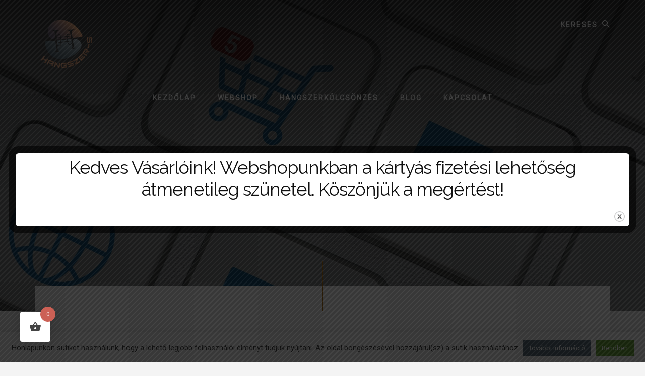

--- FILE ---
content_type: text/html; charset=UTF-8
request_url: https://hangszer-s.hu/termek/fafuvos-tartozekok/apolasi-termekek-fafuvos-tartozekok/bg-a32-klarinet-torlokendo/
body_size: 29790
content:
<!DOCTYPE html>
<html lang="hu">
<head >
<meta charset="UTF-8" />
<meta name="viewport" content="width=device-width, initial-scale=1" />
<meta name='robots' content='index, follow, max-image-preview:large, max-snippet:-1, max-video-preview:-1' />

	<!-- This site is optimized with the Yoast SEO plugin v26.8 - https://yoast.com/product/yoast-seo-wordpress/ -->
	<title>BG A32 klarinét törlőkendő - Hangszer-S</title>
<link data-rocket-preload as="style" href="https://fonts.googleapis.com/css?family=Alegreya%20Sans%3A400%2C400i%2C700%7CLora%3A400%2C700&#038;display=swap" rel="preload">
<link href="https://fonts.googleapis.com/css?family=Alegreya%20Sans%3A400%2C400i%2C700%7CLora%3A400%2C700&#038;display=swap" media="print" onload="this.media=&#039;all&#039;" rel="stylesheet">
<noscript data-wpr-hosted-gf-parameters=""><link rel="stylesheet" href="https://fonts.googleapis.com/css?family=Alegreya%20Sans%3A400%2C400i%2C700%7CLora%3A400%2C700&#038;display=swap"></noscript>
	<link rel="canonical" href="https://hangszer-s.hu/termek/fafuvos-tartozekok/apolasi-termekek-fafuvos-tartozekok/bg-a32-klarinet-torlokendo/" />
	<meta property="og:locale" content="hu_HU" />
	<meta property="og:type" content="article" />
	<meta property="og:title" content="BG A32 klarinét törlőkendő - Hangszer-S" />
	<meta property="og:description" content="Kiváló minőségű, mosható termékek  Made in France" />
	<meta property="og:url" content="https://hangszer-s.hu/termek/fafuvos-tartozekok/apolasi-termekek-fafuvos-tartozekok/bg-a32-klarinet-torlokendo/" />
	<meta property="og:site_name" content="Hangszer-S" />
	<meta property="article:modified_time" content="2024-10-16T17:11:01+00:00" />
	<meta property="og:image" content="https://hangszer-s.hu/wp-content/uploads/2020/10/BG_CPCL_klarinet_kezdocsomag_combo_pack_A32_04-1.jpg" />
	<meta property="og:image:width" content="800" />
	<meta property="og:image:height" content="800" />
	<meta property="og:image:type" content="image/jpeg" />
	<meta name="twitter:card" content="summary_large_image" />
	<script type="application/ld+json" class="yoast-schema-graph">{"@context":"https://schema.org","@graph":[{"@type":"WebPage","@id":"https://hangszer-s.hu/termek/fafuvos-tartozekok/apolasi-termekek-fafuvos-tartozekok/bg-a32-klarinet-torlokendo/","url":"https://hangszer-s.hu/termek/fafuvos-tartozekok/apolasi-termekek-fafuvos-tartozekok/bg-a32-klarinet-torlokendo/","name":"BG A32 klarinét törlőkendő - Hangszer-S","isPartOf":{"@id":"https://hangszer-s.hu/#website"},"primaryImageOfPage":{"@id":"https://hangszer-s.hu/termek/fafuvos-tartozekok/apolasi-termekek-fafuvos-tartozekok/bg-a32-klarinet-torlokendo/#primaryimage"},"image":{"@id":"https://hangszer-s.hu/termek/fafuvos-tartozekok/apolasi-termekek-fafuvos-tartozekok/bg-a32-klarinet-torlokendo/#primaryimage"},"thumbnailUrl":"https://hangszer-s.hu/wp-content/uploads/2020/10/BG_CPCL_klarinet_kezdocsomag_combo_pack_A32_04-1.jpg","datePublished":"2020-10-23T22:38:16+00:00","dateModified":"2024-10-16T17:11:01+00:00","breadcrumb":{"@id":"https://hangszer-s.hu/termek/fafuvos-tartozekok/apolasi-termekek-fafuvos-tartozekok/bg-a32-klarinet-torlokendo/#breadcrumb"},"inLanguage":"hu","potentialAction":[{"@type":"ReadAction","target":["https://hangszer-s.hu/termek/fafuvos-tartozekok/apolasi-termekek-fafuvos-tartozekok/bg-a32-klarinet-torlokendo/"]}]},{"@type":"ImageObject","inLanguage":"hu","@id":"https://hangszer-s.hu/termek/fafuvos-tartozekok/apolasi-termekek-fafuvos-tartozekok/bg-a32-klarinet-torlokendo/#primaryimage","url":"https://hangszer-s.hu/wp-content/uploads/2020/10/BG_CPCL_klarinet_kezdocsomag_combo_pack_A32_04-1.jpg","contentUrl":"https://hangszer-s.hu/wp-content/uploads/2020/10/BG_CPCL_klarinet_kezdocsomag_combo_pack_A32_04-1.jpg","width":800,"height":800,"caption":"BG A32 klarinét törlőkendő"},{"@type":"BreadcrumbList","@id":"https://hangszer-s.hu/termek/fafuvos-tartozekok/apolasi-termekek-fafuvos-tartozekok/bg-a32-klarinet-torlokendo/#breadcrumb","itemListElement":[{"@type":"ListItem","position":1,"name":"Home","item":"https://hangszer-s.hu/"},{"@type":"ListItem","position":2,"name":"Webshop","item":"https://hangszer-s.hu/webshop/"},{"@type":"ListItem","position":3,"name":"BG A32 klarinét törlőkendő"}]},{"@type":"WebSite","@id":"https://hangszer-s.hu/#website","url":"https://hangszer-s.hu/","name":"Hangszer-S","description":"Hangszerbolt és fúvóshangszer-kölcsönző","publisher":{"@id":"https://hangszer-s.hu/#organization"},"potentialAction":[{"@type":"SearchAction","target":{"@type":"EntryPoint","urlTemplate":"https://hangszer-s.hu/?s={search_term_string}"},"query-input":{"@type":"PropertyValueSpecification","valueRequired":true,"valueName":"search_term_string"}}],"inLanguage":"hu"},{"@type":"Organization","@id":"https://hangszer-s.hu/#organization","name":"Hangszer-S: Hangszerbolt és fúvóshangszer-kölcsönző","url":"https://hangszer-s.hu/","logo":{"@type":"ImageObject","inLanguage":"hu","@id":"https://hangszer-s.hu/#/schema/logo/image/","url":"http://hangszer-s.hu/wp-content/uploads/2020/06/hangszer-s.svg","contentUrl":"http://hangszer-s.hu/wp-content/uploads/2020/06/hangszer-s.svg","width":"1024","height":"1024","caption":"Hangszer-S: Hangszerbolt és fúvóshangszer-kölcsönző"},"image":{"@id":"https://hangszer-s.hu/#/schema/logo/image/"}}]}</script>
	<!-- / Yoast SEO plugin. -->


<link rel='dns-prefetch' href='//fonts.googleapis.com' />
<link rel='dns-prefetch' href='//unpkg.com' />
<link href='https://fonts.gstatic.com' crossorigin rel='preconnect' />
<link rel="alternate" type="application/rss+xml" title="Hangszer-S &raquo; hírcsatorna" href="https://hangszer-s.hu/feed/" />
<link rel="alternate" type="application/rss+xml" title="Hangszer-S &raquo; hozzászólás hírcsatorna" href="https://hangszer-s.hu/comments/feed/" />
<link rel="alternate" type="application/rss+xml" title="Hangszer-S &raquo; BG A32 klarinét törlőkendő hozzászólás hírcsatorna" href="https://hangszer-s.hu/termek/fafuvos-tartozekok/apolasi-termekek-fafuvos-tartozekok/bg-a32-klarinet-torlokendo/feed/" />
<link rel="alternate" title="oEmbed (JSON)" type="application/json+oembed" href="https://hangszer-s.hu/wp-json/oembed/1.0/embed?url=https%3A%2F%2Fhangszer-s.hu%2Ftermek%2Ffafuvos-tartozekok%2Fapolasi-termekek-fafuvos-tartozekok%2Fbg-a32-klarinet-torlokendo%2F" />
<link rel="alternate" title="oEmbed (XML)" type="text/xml+oembed" href="https://hangszer-s.hu/wp-json/oembed/1.0/embed?url=https%3A%2F%2Fhangszer-s.hu%2Ftermek%2Ffafuvos-tartozekok%2Fapolasi-termekek-fafuvos-tartozekok%2Fbg-a32-klarinet-torlokendo%2F&#038;format=xml" />
<style id='wp-img-auto-sizes-contain-inline-css'>
img:is([sizes=auto i],[sizes^="auto," i]){contain-intrinsic-size:3000px 1500px}
/*# sourceURL=wp-img-auto-sizes-contain-inline-css */
</style>
<link data-minify="1" rel='stylesheet' id='genesis-blocks-style-css-css' href='https://hangszer-s.hu/wp-content/cache/min/1/wp-content/plugins/genesis-blocks/dist/style-blocks.build.css?ver=1753433603' media='all' />
<link data-minify="1" rel='stylesheet' id='hangszer-s-hu-css' href='https://hangszer-s.hu/wp-content/cache/min/1/wp-content/themes/essence-pro/style.css?ver=1753433603' media='all' />
<style id='hangszer-s-hu-inline-css'>


		.single .content .entry-content > p:first-of-type {
			font-size: 26px;
			letter-spacing: -0.7px;
		}

		

		a,
		h6,
		.ab-block-post-grid-title a:focus,
		.ab-block-post-grid-title a:hover,
		.entry-title a:focus,
		.entry-title a:hover,
		.menu-toggle:focus,
		.menu-toggle:hover,
		.off-screen-menu .genesis-nav-menu a:focus,
		.off-screen-menu .genesis-nav-menu a:hover,
		.off-screen-menu .current-menu-item > a,
		.sidebar .featured-content .entry-title a,
		.site-footer .current-menu-item > a,
		.site-footer .genesis-nav-menu a:focus,
		.site-footer .genesis-nav-menu a:hover,
		.sub-menu-toggle:focus,
		.sub-menu-toggle:hover {
			color: #536772;
		}

		a.button.text,
		a.more-link.button.text,
		button.text,
		input[type="button"].text,
		input[type="reset"].text,
		input[type="submit"].text,
		.ab-block-post-grid a.ab-block-post-grid-more-link,
		.more-link,
		.pagination a:focus,
		.pagination a:hover,
		.pagination .active a {
			border-color: #536772;
			color: #536772;
		}

		button,
		input[type="button"],
		input[type="reset"],
		input[type="submit"],
		.footer-cta::before,
		.button,
		.error404 .site-inner::before,
		.page .site-inner::before,
		.sidebar .enews-widget input[type="submit"],
		.single .site-inner::before,
		.site-container div.wpforms-container-full .wpforms-form input[type="submit"],
		.site-container div.wpforms-container-full .wpforms-form button[type="submit"]	{
			background-color: #536772;
			color: #ffffff;
		}

		@media only screen and (max-width: 1023px) {
			.genesis-responsive-menu .genesis-nav-menu a:focus,
			.genesis-responsive-menu .genesis-nav-menu a:hover {
				color: #536772;
			}
		}

		
/*# sourceURL=hangszer-s-hu-inline-css */
</style>
<style id='wp-emoji-styles-inline-css'>

	img.wp-smiley, img.emoji {
		display: inline !important;
		border: none !important;
		box-shadow: none !important;
		height: 1em !important;
		width: 1em !important;
		margin: 0 0.07em !important;
		vertical-align: -0.1em !important;
		background: none !important;
		padding: 0 !important;
	}
/*# sourceURL=wp-emoji-styles-inline-css */
</style>
<style id='wp-block-library-inline-css'>
:root{--wp-block-synced-color:#7a00df;--wp-block-synced-color--rgb:122,0,223;--wp-bound-block-color:var(--wp-block-synced-color);--wp-editor-canvas-background:#ddd;--wp-admin-theme-color:#007cba;--wp-admin-theme-color--rgb:0,124,186;--wp-admin-theme-color-darker-10:#006ba1;--wp-admin-theme-color-darker-10--rgb:0,107,160.5;--wp-admin-theme-color-darker-20:#005a87;--wp-admin-theme-color-darker-20--rgb:0,90,135;--wp-admin-border-width-focus:2px}@media (min-resolution:192dpi){:root{--wp-admin-border-width-focus:1.5px}}.wp-element-button{cursor:pointer}:root .has-very-light-gray-background-color{background-color:#eee}:root .has-very-dark-gray-background-color{background-color:#313131}:root .has-very-light-gray-color{color:#eee}:root .has-very-dark-gray-color{color:#313131}:root .has-vivid-green-cyan-to-vivid-cyan-blue-gradient-background{background:linear-gradient(135deg,#00d084,#0693e3)}:root .has-purple-crush-gradient-background{background:linear-gradient(135deg,#34e2e4,#4721fb 50%,#ab1dfe)}:root .has-hazy-dawn-gradient-background{background:linear-gradient(135deg,#faaca8,#dad0ec)}:root .has-subdued-olive-gradient-background{background:linear-gradient(135deg,#fafae1,#67a671)}:root .has-atomic-cream-gradient-background{background:linear-gradient(135deg,#fdd79a,#004a59)}:root .has-nightshade-gradient-background{background:linear-gradient(135deg,#330968,#31cdcf)}:root .has-midnight-gradient-background{background:linear-gradient(135deg,#020381,#2874fc)}:root{--wp--preset--font-size--normal:16px;--wp--preset--font-size--huge:42px}.has-regular-font-size{font-size:1em}.has-larger-font-size{font-size:2.625em}.has-normal-font-size{font-size:var(--wp--preset--font-size--normal)}.has-huge-font-size{font-size:var(--wp--preset--font-size--huge)}.has-text-align-center{text-align:center}.has-text-align-left{text-align:left}.has-text-align-right{text-align:right}.has-fit-text{white-space:nowrap!important}#end-resizable-editor-section{display:none}.aligncenter{clear:both}.items-justified-left{justify-content:flex-start}.items-justified-center{justify-content:center}.items-justified-right{justify-content:flex-end}.items-justified-space-between{justify-content:space-between}.screen-reader-text{border:0;clip-path:inset(50%);height:1px;margin:-1px;overflow:hidden;padding:0;position:absolute;width:1px;word-wrap:normal!important}.screen-reader-text:focus{background-color:#ddd;clip-path:none;color:#444;display:block;font-size:1em;height:auto;left:5px;line-height:normal;padding:15px 23px 14px;text-decoration:none;top:5px;width:auto;z-index:100000}html :where(.has-border-color){border-style:solid}html :where([style*=border-top-color]){border-top-style:solid}html :where([style*=border-right-color]){border-right-style:solid}html :where([style*=border-bottom-color]){border-bottom-style:solid}html :where([style*=border-left-color]){border-left-style:solid}html :where([style*=border-width]){border-style:solid}html :where([style*=border-top-width]){border-top-style:solid}html :where([style*=border-right-width]){border-right-style:solid}html :where([style*=border-bottom-width]){border-bottom-style:solid}html :where([style*=border-left-width]){border-left-style:solid}html :where(img[class*=wp-image-]){height:auto;max-width:100%}:where(figure){margin:0 0 1em}html :where(.is-position-sticky){--wp-admin--admin-bar--position-offset:var(--wp-admin--admin-bar--height,0px)}@media screen and (max-width:600px){html :where(.is-position-sticky){--wp-admin--admin-bar--position-offset:0px}}

/*# sourceURL=wp-block-library-inline-css */
</style><link data-minify="1" rel='stylesheet' id='wc-blocks-style-css' href='https://hangszer-s.hu/wp-content/cache/min/1/wp-content/plugins/woocommerce/assets/client/blocks/wc-blocks.css?ver=1753433603' media='all' />
<style id='global-styles-inline-css'>
:root{--wp--preset--aspect-ratio--square: 1;--wp--preset--aspect-ratio--4-3: 4/3;--wp--preset--aspect-ratio--3-4: 3/4;--wp--preset--aspect-ratio--3-2: 3/2;--wp--preset--aspect-ratio--2-3: 2/3;--wp--preset--aspect-ratio--16-9: 16/9;--wp--preset--aspect-ratio--9-16: 9/16;--wp--preset--color--black: #000000;--wp--preset--color--cyan-bluish-gray: #abb8c3;--wp--preset--color--white: #ffffff;--wp--preset--color--pale-pink: #f78da7;--wp--preset--color--vivid-red: #cf2e2e;--wp--preset--color--luminous-vivid-orange: #ff6900;--wp--preset--color--luminous-vivid-amber: #fcb900;--wp--preset--color--light-green-cyan: #7bdcb5;--wp--preset--color--vivid-green-cyan: #00d084;--wp--preset--color--pale-cyan-blue: #8ed1fc;--wp--preset--color--vivid-cyan-blue: #0693e3;--wp--preset--color--vivid-purple: #9b51e0;--wp--preset--color--theme-primary: #536772;--wp--preset--gradient--vivid-cyan-blue-to-vivid-purple: linear-gradient(135deg,rgb(6,147,227) 0%,rgb(155,81,224) 100%);--wp--preset--gradient--light-green-cyan-to-vivid-green-cyan: linear-gradient(135deg,rgb(122,220,180) 0%,rgb(0,208,130) 100%);--wp--preset--gradient--luminous-vivid-amber-to-luminous-vivid-orange: linear-gradient(135deg,rgb(252,185,0) 0%,rgb(255,105,0) 100%);--wp--preset--gradient--luminous-vivid-orange-to-vivid-red: linear-gradient(135deg,rgb(255,105,0) 0%,rgb(207,46,46) 100%);--wp--preset--gradient--very-light-gray-to-cyan-bluish-gray: linear-gradient(135deg,rgb(238,238,238) 0%,rgb(169,184,195) 100%);--wp--preset--gradient--cool-to-warm-spectrum: linear-gradient(135deg,rgb(74,234,220) 0%,rgb(151,120,209) 20%,rgb(207,42,186) 40%,rgb(238,44,130) 60%,rgb(251,105,98) 80%,rgb(254,248,76) 100%);--wp--preset--gradient--blush-light-purple: linear-gradient(135deg,rgb(255,206,236) 0%,rgb(152,150,240) 100%);--wp--preset--gradient--blush-bordeaux: linear-gradient(135deg,rgb(254,205,165) 0%,rgb(254,45,45) 50%,rgb(107,0,62) 100%);--wp--preset--gradient--luminous-dusk: linear-gradient(135deg,rgb(255,203,112) 0%,rgb(199,81,192) 50%,rgb(65,88,208) 100%);--wp--preset--gradient--pale-ocean: linear-gradient(135deg,rgb(255,245,203) 0%,rgb(182,227,212) 50%,rgb(51,167,181) 100%);--wp--preset--gradient--electric-grass: linear-gradient(135deg,rgb(202,248,128) 0%,rgb(113,206,126) 100%);--wp--preset--gradient--midnight: linear-gradient(135deg,rgb(2,3,129) 0%,rgb(40,116,252) 100%);--wp--preset--font-size--small: 16px;--wp--preset--font-size--medium: 20px;--wp--preset--font-size--large: 24px;--wp--preset--font-size--x-large: 42px;--wp--preset--font-size--normal: 20px;--wp--preset--font-size--larger: 28px;--wp--preset--spacing--20: 0.44rem;--wp--preset--spacing--30: 0.67rem;--wp--preset--spacing--40: 1rem;--wp--preset--spacing--50: 1.5rem;--wp--preset--spacing--60: 2.25rem;--wp--preset--spacing--70: 3.38rem;--wp--preset--spacing--80: 5.06rem;--wp--preset--shadow--natural: 6px 6px 9px rgba(0, 0, 0, 0.2);--wp--preset--shadow--deep: 12px 12px 50px rgba(0, 0, 0, 0.4);--wp--preset--shadow--sharp: 6px 6px 0px rgba(0, 0, 0, 0.2);--wp--preset--shadow--outlined: 6px 6px 0px -3px rgb(255, 255, 255), 6px 6px rgb(0, 0, 0);--wp--preset--shadow--crisp: 6px 6px 0px rgb(0, 0, 0);}:where(.is-layout-flex){gap: 0.5em;}:where(.is-layout-grid){gap: 0.5em;}body .is-layout-flex{display: flex;}.is-layout-flex{flex-wrap: wrap;align-items: center;}.is-layout-flex > :is(*, div){margin: 0;}body .is-layout-grid{display: grid;}.is-layout-grid > :is(*, div){margin: 0;}:where(.wp-block-columns.is-layout-flex){gap: 2em;}:where(.wp-block-columns.is-layout-grid){gap: 2em;}:where(.wp-block-post-template.is-layout-flex){gap: 1.25em;}:where(.wp-block-post-template.is-layout-grid){gap: 1.25em;}.has-black-color{color: var(--wp--preset--color--black) !important;}.has-cyan-bluish-gray-color{color: var(--wp--preset--color--cyan-bluish-gray) !important;}.has-white-color{color: var(--wp--preset--color--white) !important;}.has-pale-pink-color{color: var(--wp--preset--color--pale-pink) !important;}.has-vivid-red-color{color: var(--wp--preset--color--vivid-red) !important;}.has-luminous-vivid-orange-color{color: var(--wp--preset--color--luminous-vivid-orange) !important;}.has-luminous-vivid-amber-color{color: var(--wp--preset--color--luminous-vivid-amber) !important;}.has-light-green-cyan-color{color: var(--wp--preset--color--light-green-cyan) !important;}.has-vivid-green-cyan-color{color: var(--wp--preset--color--vivid-green-cyan) !important;}.has-pale-cyan-blue-color{color: var(--wp--preset--color--pale-cyan-blue) !important;}.has-vivid-cyan-blue-color{color: var(--wp--preset--color--vivid-cyan-blue) !important;}.has-vivid-purple-color{color: var(--wp--preset--color--vivid-purple) !important;}.has-black-background-color{background-color: var(--wp--preset--color--black) !important;}.has-cyan-bluish-gray-background-color{background-color: var(--wp--preset--color--cyan-bluish-gray) !important;}.has-white-background-color{background-color: var(--wp--preset--color--white) !important;}.has-pale-pink-background-color{background-color: var(--wp--preset--color--pale-pink) !important;}.has-vivid-red-background-color{background-color: var(--wp--preset--color--vivid-red) !important;}.has-luminous-vivid-orange-background-color{background-color: var(--wp--preset--color--luminous-vivid-orange) !important;}.has-luminous-vivid-amber-background-color{background-color: var(--wp--preset--color--luminous-vivid-amber) !important;}.has-light-green-cyan-background-color{background-color: var(--wp--preset--color--light-green-cyan) !important;}.has-vivid-green-cyan-background-color{background-color: var(--wp--preset--color--vivid-green-cyan) !important;}.has-pale-cyan-blue-background-color{background-color: var(--wp--preset--color--pale-cyan-blue) !important;}.has-vivid-cyan-blue-background-color{background-color: var(--wp--preset--color--vivid-cyan-blue) !important;}.has-vivid-purple-background-color{background-color: var(--wp--preset--color--vivid-purple) !important;}.has-black-border-color{border-color: var(--wp--preset--color--black) !important;}.has-cyan-bluish-gray-border-color{border-color: var(--wp--preset--color--cyan-bluish-gray) !important;}.has-white-border-color{border-color: var(--wp--preset--color--white) !important;}.has-pale-pink-border-color{border-color: var(--wp--preset--color--pale-pink) !important;}.has-vivid-red-border-color{border-color: var(--wp--preset--color--vivid-red) !important;}.has-luminous-vivid-orange-border-color{border-color: var(--wp--preset--color--luminous-vivid-orange) !important;}.has-luminous-vivid-amber-border-color{border-color: var(--wp--preset--color--luminous-vivid-amber) !important;}.has-light-green-cyan-border-color{border-color: var(--wp--preset--color--light-green-cyan) !important;}.has-vivid-green-cyan-border-color{border-color: var(--wp--preset--color--vivid-green-cyan) !important;}.has-pale-cyan-blue-border-color{border-color: var(--wp--preset--color--pale-cyan-blue) !important;}.has-vivid-cyan-blue-border-color{border-color: var(--wp--preset--color--vivid-cyan-blue) !important;}.has-vivid-purple-border-color{border-color: var(--wp--preset--color--vivid-purple) !important;}.has-vivid-cyan-blue-to-vivid-purple-gradient-background{background: var(--wp--preset--gradient--vivid-cyan-blue-to-vivid-purple) !important;}.has-light-green-cyan-to-vivid-green-cyan-gradient-background{background: var(--wp--preset--gradient--light-green-cyan-to-vivid-green-cyan) !important;}.has-luminous-vivid-amber-to-luminous-vivid-orange-gradient-background{background: var(--wp--preset--gradient--luminous-vivid-amber-to-luminous-vivid-orange) !important;}.has-luminous-vivid-orange-to-vivid-red-gradient-background{background: var(--wp--preset--gradient--luminous-vivid-orange-to-vivid-red) !important;}.has-very-light-gray-to-cyan-bluish-gray-gradient-background{background: var(--wp--preset--gradient--very-light-gray-to-cyan-bluish-gray) !important;}.has-cool-to-warm-spectrum-gradient-background{background: var(--wp--preset--gradient--cool-to-warm-spectrum) !important;}.has-blush-light-purple-gradient-background{background: var(--wp--preset--gradient--blush-light-purple) !important;}.has-blush-bordeaux-gradient-background{background: var(--wp--preset--gradient--blush-bordeaux) !important;}.has-luminous-dusk-gradient-background{background: var(--wp--preset--gradient--luminous-dusk) !important;}.has-pale-ocean-gradient-background{background: var(--wp--preset--gradient--pale-ocean) !important;}.has-electric-grass-gradient-background{background: var(--wp--preset--gradient--electric-grass) !important;}.has-midnight-gradient-background{background: var(--wp--preset--gradient--midnight) !important;}.has-small-font-size{font-size: var(--wp--preset--font-size--small) !important;}.has-medium-font-size{font-size: var(--wp--preset--font-size--medium) !important;}.has-large-font-size{font-size: var(--wp--preset--font-size--large) !important;}.has-x-large-font-size{font-size: var(--wp--preset--font-size--x-large) !important;}
/*# sourceURL=global-styles-inline-css */
</style>

<style id='classic-theme-styles-inline-css'>
/*! This file is auto-generated */
.wp-block-button__link{color:#fff;background-color:#32373c;border-radius:9999px;box-shadow:none;text-decoration:none;padding:calc(.667em + 2px) calc(1.333em + 2px);font-size:1.125em}.wp-block-file__button{background:#32373c;color:#fff;text-decoration:none}
/*# sourceURL=/wp-includes/css/classic-themes.min.css */
</style>
<link data-minify="1" rel='stylesheet' id='cookie-law-info-css' href='https://hangszer-s.hu/wp-content/cache/min/1/wp-content/plugins/cookie-law-info/legacy/public/css/cookie-law-info-public.css?ver=1753433603' media='all' />
<link data-minify="1" rel='stylesheet' id='cookie-law-info-gdpr-css' href='https://hangszer-s.hu/wp-content/cache/min/1/wp-content/plugins/cookie-law-info/legacy/public/css/cookie-law-info-gdpr.css?ver=1753433603' media='all' />
<style id='wp-block-heading-inline-css'>
h1:where(.wp-block-heading).has-background,h2:where(.wp-block-heading).has-background,h3:where(.wp-block-heading).has-background,h4:where(.wp-block-heading).has-background,h5:where(.wp-block-heading).has-background,h6:where(.wp-block-heading).has-background{padding:1.25em 2.375em}h1.has-text-align-left[style*=writing-mode]:where([style*=vertical-lr]),h1.has-text-align-right[style*=writing-mode]:where([style*=vertical-rl]),h2.has-text-align-left[style*=writing-mode]:where([style*=vertical-lr]),h2.has-text-align-right[style*=writing-mode]:where([style*=vertical-rl]),h3.has-text-align-left[style*=writing-mode]:where([style*=vertical-lr]),h3.has-text-align-right[style*=writing-mode]:where([style*=vertical-rl]),h4.has-text-align-left[style*=writing-mode]:where([style*=vertical-lr]),h4.has-text-align-right[style*=writing-mode]:where([style*=vertical-rl]),h5.has-text-align-left[style*=writing-mode]:where([style*=vertical-lr]),h5.has-text-align-right[style*=writing-mode]:where([style*=vertical-rl]),h6.has-text-align-left[style*=writing-mode]:where([style*=vertical-lr]),h6.has-text-align-right[style*=writing-mode]:where([style*=vertical-rl]){rotate:180deg}
/*# sourceURL=https://hangszer-s.hu/wp-includes/blocks/heading/style.min.css */
</style>
<link data-minify="1" rel='stylesheet' id='theme.css-css' href='https://hangszer-s.hu/wp-content/cache/min/1/wp-content/plugins/popup-builder/public/css/theme.css?ver=1753433607' media='all' />
<link rel='stylesheet' id='photoswipe-css' href='https://hangszer-s.hu/wp-content/plugins/woocommerce/assets/css/photoswipe/photoswipe.min.css?ver=10.4.3' media='all' />
<link rel='stylesheet' id='photoswipe-default-skin-css' href='https://hangszer-s.hu/wp-content/plugins/woocommerce/assets/css/photoswipe/default-skin/default-skin.min.css?ver=10.4.3' media='all' />
<link data-minify="1" rel='stylesheet' id='woocommerce-layout-css' href='https://hangszer-s.hu/wp-content/cache/min/1/wp-content/plugins/woocommerce/assets/css/woocommerce-layout.css?ver=1753433603' media='all' />
<link data-minify="1" rel='stylesheet' id='woocommerce-smallscreen-css' href='https://hangszer-s.hu/wp-content/cache/min/1/wp-content/plugins/woocommerce/assets/css/woocommerce-smallscreen.css?ver=1753433603' media='only screen and (max-width: 1023px)' />
<link data-minify="1" rel='stylesheet' id='woocommerce-general-css' href='https://hangszer-s.hu/wp-content/cache/min/1/wp-content/plugins/woocommerce/assets/css/woocommerce.css?ver=1753433603' media='all' />
<link data-minify="1" rel='stylesheet' id='hangszer-s-hu-woocommerce-styles-css' href='https://hangszer-s.hu/wp-content/cache/min/1/wp-content/themes/essence-pro/lib/woocommerce/essence-woocommerce.css?ver=1753433603' media='screen' />
<style id='hangszer-s-hu-woocommerce-styles-inline-css'>


		.woocommerce div.product p.price,
		.woocommerce div.product span.price,
		.woocommerce div.product .woocommerce-tabs ul.tabs li a:hover,
		.woocommerce div.product .woocommerce-tabs ul.tabs li a:focus,
		.woocommerce-error::before,
		.woocommerce-info::before,
		.woocommerce-message::before,
		.woocommerce ul.products li.product h3:hover,
		.woocommerce ul.products li.product h2:hover,
		.woocommerce ul.products li.product .price,
		.woocommerce .woocommerce-breadcrumb a:hover,
		.woocommerce .woocommerce-breadcrumb a:focus,
		.woocommerce .widget_layered_nav ul li.chosen a::before,
		.woocommerce .widget_layered_nav_filters ul li a::before,
		.woocommerce .widget_rating_filter ul li.chosen a::before,
		.woocommerce .widget_rating_filter ul li.chosen a::before {
			color: #536772;
		}

		.woocommerce a.button,
		.woocommerce a.button.alt,
		.woocommerce button.button,
		.woocommerce button.button.alt,
		.woocommerce input.button,
		.woocommerce input.button.alt,
		.woocommerce input[type="submit"],
		.woocommerce input.button[type="submit"],
		.woocommerce #respond input#submit,
		.woocommerce #respond input#submit.alt,
		.woocommerce span.onsale,
		.woocommerce .woocommerce-tabs a.button,
		.woocommerce .woocommerce-product-details__short-description a.button,
		.single-product.woocommerce .site-inner:before {
			background-color: #536772;
		}

		.woocommerce nav.woocommerce-pagination ul li a:focus,
		.woocommerce nav.woocommerce-pagination ul li a:hover,
		.woocommerce nav.woocommerce-pagination ul li span.current,
		.woocommerce .woocommerce-tabs a.button.text,
		.woocommerce .woocommerce-product-details__short-description a.button.text {
			border-color: #536772;
			color: #536772;
		}

		ul.woocommerce-error,
		.woocommerce-error,
		.woocommerce-info,
		.woocommerce-message {
			border-top-color: #536772;
		}

	
/*# sourceURL=hangszer-s-hu-woocommerce-styles-inline-css */
</style>
<style id='woocommerce-inline-inline-css'>
.woocommerce form .form-row .required { visibility: visible; }
/*# sourceURL=woocommerce-inline-inline-css */
</style>
<link rel='stylesheet' id='bookly-ladda.min.css-css' href='https://hangszer-s.hu/wp-content/plugins/bookly-responsive-appointment-booking-tool/frontend/resources/css/ladda.min.css?ver=26.5' media='all' />
<link data-minify="1" rel='stylesheet' id='bookly-tailwind.css-css' href='https://hangszer-s.hu/wp-content/cache/min/1/wp-content/plugins/bookly-responsive-appointment-booking-tool/backend/resources/tailwind/tailwind.css?ver=1753433603' media='all' />
<link data-minify="1" rel='stylesheet' id='bookly-modern-booking-form-calendar.css-css' href='https://hangszer-s.hu/wp-content/cache/min/1/wp-content/plugins/bookly-responsive-appointment-booking-tool/frontend/resources/css/modern-booking-form-calendar.css?ver=1753433603' media='all' />
<link data-minify="1" rel='stylesheet' id='bookly-bootstrap-icons.min.css-css' href='https://hangszer-s.hu/wp-content/cache/min/1/wp-content/plugins/bookly-responsive-appointment-booking-tool/frontend/resources/css/bootstrap-icons.min.css?ver=1753433603' media='all' />
<link data-minify="1" rel='stylesheet' id='bookly-intlTelInput.css-css' href='https://hangszer-s.hu/wp-content/cache/min/1/wp-content/plugins/bookly-responsive-appointment-booking-tool/frontend/resources/css/intlTelInput.css?ver=1753433603' media='all' />
<link data-minify="1" rel='stylesheet' id='bookly-bookly-main.css-css' href='https://hangszer-s.hu/wp-content/cache/min/1/wp-content/plugins/bookly-responsive-appointment-booking-tool/frontend/resources/css/bookly-main.css?ver=1753433603' media='all' />
<link rel='stylesheet' id='ivory-search-styles-css' href='https://hangszer-s.hu/wp-content/plugins/add-search-to-menu/public/css/ivory-search.min.css?ver=5.5.13' media='all' />
<link rel='stylesheet' id='hint-css' href='https://hangszer-s.hu/wp-content/plugins/woo-fly-cart/assets/hint/hint.min.css?ver=7c0acc1d9ba13fb895929eed6cadff2f' media='all' />
<link rel='stylesheet' id='perfect-scrollbar-css' href='https://hangszer-s.hu/wp-content/plugins/woo-fly-cart/assets/perfect-scrollbar/css/perfect-scrollbar.min.css?ver=7c0acc1d9ba13fb895929eed6cadff2f' media='all' />
<link data-minify="1" rel='stylesheet' id='perfect-scrollbar-wpc-css' href='https://hangszer-s.hu/wp-content/cache/min/1/wp-content/plugins/woo-fly-cart/assets/perfect-scrollbar/css/custom-theme.css?ver=1753433603' media='all' />
<link data-minify="1" rel='stylesheet' id='woofc-fonts-css' href='https://hangszer-s.hu/wp-content/cache/min/1/wp-content/plugins/woo-fly-cart/assets/css/fonts.css?ver=1753433603' media='all' />
<link data-minify="1" rel='stylesheet' id='woofc-frontend-css' href='https://hangszer-s.hu/wp-content/cache/min/1/wp-content/plugins/woo-fly-cart/assets/css/frontend.css?ver=1753433603' media='all' />
<style id='woofc-frontend-inline-css'>
.woofc-area.woofc-style-01 .woofc-inner, .woofc-area.woofc-style-03 .woofc-inner, .woofc-area.woofc-style-02 .woofc-area-bot .woofc-action .woofc-action-inner > div a:hover, .woofc-area.woofc-style-04 .woofc-area-bot .woofc-action .woofc-action-inner > div a:hover {
                            background-color: #cc6055;
                        }

                        .woofc-area.woofc-style-01 .woofc-area-bot .woofc-action .woofc-action-inner > div a, .woofc-area.woofc-style-02 .woofc-area-bot .woofc-action .woofc-action-inner > div a, .woofc-area.woofc-style-03 .woofc-area-bot .woofc-action .woofc-action-inner > div a, .woofc-area.woofc-style-04 .woofc-area-bot .woofc-action .woofc-action-inner > div a {
                            outline: none;
                            color: #cc6055;
                        }

                        .woofc-area.woofc-style-02 .woofc-area-bot .woofc-action .woofc-action-inner > div a, .woofc-area.woofc-style-04 .woofc-area-bot .woofc-action .woofc-action-inner > div a {
                            border-color: #cc6055;
                        }

                        .woofc-area.woofc-style-05 .woofc-inner{
                            background-color: #cc6055;
                            background-image: url('');
                            background-size: cover;
                            background-position: center;
                            background-repeat: no-repeat;
                        }
                        
                        .woofc-count span {
                            background-color: #cc6055;
                        }
/*# sourceURL=woofc-frontend-inline-css */
</style>
<link data-minify="1" rel='stylesheet' id='ion.range-slider-css' href='https://hangszer-s.hu/wp-content/cache/min/1/wp-content/plugins/yith-woocommerce-ajax-product-filter-premium/assets/css/ion.range-slider.css?ver=1753433603' media='all' />
<link data-minify="1" rel='stylesheet' id='yith-wcan-shortcodes-css' href='https://hangszer-s.hu/wp-content/cache/min/1/wp-content/plugins/yith-woocommerce-ajax-product-filter-premium/assets/css/shortcodes.css?ver=1753433603' media='all' />
<style id='yith-wcan-shortcodes-inline-css'>
:root{
	--yith-wcan-filters_colors_titles: #434343;
	--yith-wcan-filters_colors_background: #FFFFFF;
	--yith-wcan-filters_colors_accent: #A7144C;
	--yith-wcan-filters_colors_accent_r: 167;
	--yith-wcan-filters_colors_accent_g: 20;
	--yith-wcan-filters_colors_accent_b: 76;
	--yith-wcan-color_swatches_border_radius: 100%;
	--yith-wcan-color_swatches_size: 30px;
	--yith-wcan-labels_style_background: #FFFFFF;
	--yith-wcan-labels_style_background_hover: #A7144C;
	--yith-wcan-labels_style_background_active: #A7144C;
	--yith-wcan-labels_style_text: #434343;
	--yith-wcan-labels_style_text_hover: #FFFFFF;
	--yith-wcan-labels_style_text_active: #FFFFFF;
	--yith-wcan-anchors_style_text: #434343;
	--yith-wcan-anchors_style_text_hover: #A7144C;
	--yith-wcan-anchors_style_text_active: #A7144C;
}
/*# sourceURL=yith-wcan-shortcodes-inline-css */
</style>
<link data-minify="1" rel='stylesheet' id='yith_wcbm_badge_style-css' href='https://hangszer-s.hu/wp-content/cache/min/1/wp-content/plugins/yith-woocommerce-badges-management/assets/css/frontend.css?ver=1753433603' media='all' />
<style id='yith_wcbm_badge_style-inline-css'>
.yith-wcbm-badge.yith-wcbm-badge-text.yith-wcbm-badge-2013 {
				top: 0; right: 0; 
				
				-ms-transform: ; 
				-webkit-transform: ; 
				transform: ;
				padding: 0px 0px 0px 0px;
				background-color:#ed5f49; border-radius: 0px 0px 0px 0px; width:110px; height:30px;
			}.yith-wcbm-badge.yith-wcbm-badge-text.yith-wcbm-badge-506 {
				top: 0; right: 0; 
				
				-ms-transform: ; 
				-webkit-transform: ; 
				transform: ;
				padding: 0px 0px 0px 0px;
				background-color:#dd6868; border-radius: 0px 0px 0px 0px; width:50px; height:30px;
			}.yith-wcbm-badge.yith-wcbm-badge-text.yith-wcbm-badge-3793 {
				top: 0; right: 0; 
				
				-ms-transform: ; 
				-webkit-transform: ; 
				transform: ;
				padding: 0px 0px 0px 0px;
				background-color:#019faa; border-radius: 0px 0px 0px 0px; width:95px; height:30px;
			}.yith-wcbm-badge.yith-wcbm-badge-text.yith-wcbm-badge-3322 {
				top: 0; right: 0; 
				
				-ms-transform: ; 
				-webkit-transform: ; 
				transform: ;
				padding: 0px 0px 0px 0px;
				background-color:#eeee22; border-radius: 0px 0px 0px 0px; width:105px; height:30px;
			}.yith-wcbm-badge.yith-wcbm-badge-text.yith-wcbm-badge-1487 {
				top: 0; right: 0; 
				
				-ms-transform: ; 
				-webkit-transform: ; 
				transform: ;
				padding: 0px 0px 0px 0px;
				background-color:#e85a3e; border-radius: 0px 0px 0px 0px; width:80px; height:30px;
			}.yith-wcbm-badge.yith-wcbm-badge-text.yith-wcbm-badge-2997 {
				top: 0; right: 0; 
				
				-ms-transform: ; 
				-webkit-transform: ; 
				transform: ;
				padding: 0px 0px 0px 0px;
				background-color:#e85a3e; border-radius: 0px 0px 0px 0px; width:85px; height:30px;
			}.yith-wcbm-badge.yith-wcbm-badge-text.yith-wcbm-badge-3410 {
				top: 0; right: 0; 
				
				-ms-transform: ; 
				-webkit-transform: ; 
				transform: ;
				padding: 0px 0px 0px 0px;
				background-color:#dd9425; border-radius: 0px 0px 0px 0px; width:115px; height:30px;
			}.yith-wcbm-badge.yith-wcbm-badge-text.yith-wcbm-badge-2192 {
				top: 0; right: 0; 
				
				-ms-transform: ; 
				-webkit-transform: ; 
				transform: ;
				padding: 0px 0px 0px 0px;
				background-color:#d1c602; border-radius: 0px 0px 0px 0px; width:75px; height:30px;
			}.yith-wcbm-badge.yith-wcbm-badge-text.yith-wcbm-badge-2296 {
				top: 0; right: 0; 
				
				-ms-transform: ; 
				-webkit-transform: ; 
				transform: ;
				padding: 0px 0px 0px 0px;
				background-color:#37ce92; border-radius: 0px 0px 0px 0px; width:95px; height:30px;
			}.yith-wcbm-badge.yith-wcbm-badge-text.yith-wcbm-badge-503 {
				top: 0; right: 0; 
				
				-ms-transform: ; 
				-webkit-transform: ; 
				transform: ;
				padding: 0px 0px 0px 0px;
				background-color:#81d742; border-radius: 0px 0px 0px 0px; width:125px; height:30px;
			}.yith-wcbm-badge.yith-wcbm-badge-text.yith-wcbm-badge-1389 {
				top: 0; right: 0; 
				
				-ms-transform: ; 
				-webkit-transform: ; 
				transform: ;
				padding: 0px 0px 0px 0px;
				background-color:#dd9933; border-radius: 0px 0px 0px 0px; width:80px; height:30px;
			}.yith-wcbm-badge.yith-wcbm-badge-text.yith-wcbm-badge-622 {
				top: 0; right: 0; 
				
				-ms-transform: ; 
				-webkit-transform: ; 
				transform: ;
				padding: 0px 0px 0px 0px;
				background-color:#81d742; border-radius: 0px 0px 0px 0px; width:80px; height:30px;
			}.yith-wcbm-badge.yith-wcbm-badge-text.yith-wcbm-badge-1536 {
				top: 0; right: 0; 
				
				-ms-transform: ; 
				-webkit-transform: ; 
				transform: ;
				padding: 0px 0px 0px 0px;
				background-color:#dce218; border-radius: 0px 0px 0px 0px; width:150px; height:25px;
			}.yith-wcbm-badge.yith-wcbm-badge-text.yith-wcbm-badge-2998 {
				top: 0; right: 0; 
				
				-ms-transform: ; 
				-webkit-transform: ; 
				transform: ;
				padding: 0px 0px 0px 0px;
				background-color:#019faa; border-radius: 0px 0px 0px 0px; width:95px; height:30px;
			}.yith-wcbm-badge.yith-wcbm-badge-text.yith-wcbm-badge-3137 {
				top: 0; right: 0; 
				
				-ms-transform: ; 
				-webkit-transform: ; 
				transform: ;
				padding: 0px 0px 0px 0px;
				background-color:#81d742; border-radius: 0px 0px 0px 0px; width:70px; height:30px;
			}.yith-wcbm-badge.yith-wcbm-badge-text.yith-wcbm-badge-316 {
				top: 0; right: 0; 
				
				-ms-transform: ; 
				-webkit-transform: ; 
				transform: ;
				padding: 0px 0px 0px 0px;
				background-color:#81d742; border-radius: 0px 0px 0px 0px; width:80px; height:30px;
			}.yith-wcbm-badge.yith-wcbm-badge-text.yith-wcbm-badge-4977 {
				top: 0; right: 0; 
				
				-ms-transform: ; 
				-webkit-transform: ; 
				transform: ;
				padding: 0px 0px 0px 0px;
				background-color:#81d742; border-radius: 0px 0px 0px 0px; width:75px; height:30px;
			}.yith-wcbm-badge.yith-wcbm-badge-text.yith-wcbm-badge-4525 {
				top: 0; right: 0; 
				
				-ms-transform: ; 
				-webkit-transform: ; 
				transform: ;
				padding: 0px 0px 0px 0px;
				background-color:#81d742; border-radius: 0px 0px 0px 0px; width:115px; height:30px;
			}
/*# sourceURL=yith_wcbm_badge_style-inline-css */
</style>
<link data-minify="1" rel='stylesheet' id='yith-gfont-open-sans-css' href='https://hangszer-s.hu/wp-content/cache/min/1/wp-content/plugins/yith-woocommerce-badges-management/assets/fonts/open-sans/style.css?ver=1753433603' media='all' />

<link data-minify="1" rel='stylesheet' id='ionicons-css' href='https://hangszer-s.hu/wp-content/cache/min/1/ionicons@4.1.2/dist/css/ionicons.min.css?ver=1753433603' media='all' />
<link data-minify="1" rel='stylesheet' id='hangszer-s-hu-gutenberg-css' href='https://hangszer-s.hu/wp-content/cache/min/1/wp-content/themes/essence-pro/lib/gutenberg/front-end.css?ver=1753433603' media='all' />
<style id='hangszer-s-hu-gutenberg-inline-css'>
.ab-block-post-grid .ab-post-grid-items .ab-block-post-grid-title a:hover {
	color: #536772;
}

.site-container .wp-block-button .wp-block-button__link {
	background-color: #536772;
}

.wp-block-button .wp-block-button__link:not(.has-background),
.wp-block-button .wp-block-button__link:not(.has-background):focus,
.wp-block-button .wp-block-button__link:not(.has-background):hover {
	color: #ffffff;
}

.site-container .wp-block-button.is-style-outline .wp-block-button__link {
	color: #536772;
}

.site-container .wp-block-button.is-style-outline .wp-block-button__link:focus,
.site-container .wp-block-button.is-style-outline .wp-block-button__link:hover {
	color: #768a95;
}		.site-container .has-small-font-size {
			font-size: 16px;
		}		.site-container .has-normal-font-size {
			font-size: 20px;
		}		.site-container .has-large-font-size {
			font-size: 24px;
		}		.site-container .has-larger-font-size {
			font-size: 28px;
		}		.site-container .has-theme-primary-color,
		.site-container .wp-block-button .wp-block-button__link.has-theme-primary-color,
		.site-container .wp-block-button.is-style-outline .wp-block-button__link.has-theme-primary-color {
			color: #536772;
		}

		.site-container .has-theme-primary-background-color,
		.site-container .wp-block-button .wp-block-button__link.has-theme-primary-background-color,
		.site-container .wp-block-pullquote.is-style-solid-color.has-theme-primary-background-color {
			background-color: #536772;
		}
/*# sourceURL=hangszer-s-hu-gutenberg-inline-css */
</style>
<link data-minify="1" rel='stylesheet' id='flexible-shipping-free-shipping-css' href='https://hangszer-s.hu/wp-content/cache/min/1/wp-content/plugins/flexible-shipping/assets/dist/css/free-shipping.css?ver=1753433603' media='all' />
<link data-minify="1" rel='stylesheet' id='wp_mailjet_form_builder_widget-widget-front-styles-css' href='https://hangszer-s.hu/wp-content/cache/min/1/wp-content/plugins/mailjet-for-wordpress/src/widgetformbuilder/css/front-widget.css?ver=1753433603' media='all' />
<style id='rocket-lazyload-inline-css'>
.rll-youtube-player{position:relative;padding-bottom:56.23%;height:0;overflow:hidden;max-width:100%;}.rll-youtube-player:focus-within{outline: 2px solid currentColor;outline-offset: 5px;}.rll-youtube-player iframe{position:absolute;top:0;left:0;width:100%;height:100%;z-index:100;background:0 0}.rll-youtube-player img{bottom:0;display:block;left:0;margin:auto;max-width:100%;width:100%;position:absolute;right:0;top:0;border:none;height:auto;-webkit-transition:.4s all;-moz-transition:.4s all;transition:.4s all}.rll-youtube-player img:hover{-webkit-filter:brightness(75%)}.rll-youtube-player .play{height:100%;width:100%;left:0;top:0;position:absolute;background:url(https://hangszer-s.hu/wp-content/plugins/wp-rocket/assets/img/youtube.png) no-repeat center;background-color: transparent !important;cursor:pointer;border:none;}.wp-embed-responsive .wp-has-aspect-ratio .rll-youtube-player{position:absolute;padding-bottom:0;width:100%;height:100%;top:0;bottom:0;left:0;right:0}
/*# sourceURL=rocket-lazyload-inline-css */
</style>
<script src="https://hangszer-s.hu/wp-includes/js/jquery/jquery.min.js?ver=3.7.1" id="jquery-core-js"></script>
<script src="https://hangszer-s.hu/wp-includes/js/jquery/jquery-migrate.min.js?ver=3.4.1" id="jquery-migrate-js"></script>
<script id="cookie-law-info-js-extra">
var Cli_Data = {"nn_cookie_ids":["_gat_gtag_UA_180815333_1","_gid","_ga","cookielawinfo-checkbox-non-necessary"],"cookielist":[],"non_necessary_cookies":{"non-necessary":["_gat_gtag_UA_180815333_1","_gid","_ga"]},"ccpaEnabled":"","ccpaRegionBased":"","ccpaBarEnabled":"","strictlyEnabled":["necessary","obligatoire"],"ccpaType":"gdpr","js_blocking":"1","custom_integration":"","triggerDomRefresh":"","secure_cookies":""};
var cli_cookiebar_settings = {"animate_speed_hide":"500","animate_speed_show":"500","background":"#FFF","border":"#b1a6a6c2","border_on":"","button_1_button_colour":"#61a229","button_1_button_hover":"#4e8221","button_1_link_colour":"#fff","button_1_as_button":"1","button_1_new_win":"","button_2_button_colour":"#333","button_2_button_hover":"#292929","button_2_link_colour":"#444","button_2_as_button":"","button_2_hidebar":"","button_3_button_colour":"#3566bb","button_3_button_hover":"#2a5296","button_3_link_colour":"#fff","button_3_as_button":"1","button_3_new_win":"","button_4_button_colour":"#536772","button_4_button_hover":"#42525b","button_4_link_colour":"#ffffff","button_4_as_button":"1","button_7_button_colour":"#61a229","button_7_button_hover":"#4e8221","button_7_link_colour":"#fff","button_7_as_button":"1","button_7_new_win":"","font_family":"inherit","header_fix":"","notify_animate_hide":"1","notify_animate_show":"","notify_div_id":"#cookie-law-info-bar","notify_position_horizontal":"right","notify_position_vertical":"bottom","scroll_close":"","scroll_close_reload":"","accept_close_reload":"","reject_close_reload":"","showagain_tab":"","showagain_background":"#fff","showagain_border":"#000","showagain_div_id":"#cookie-law-info-again","showagain_x_position":"100px","text":"#333333","show_once_yn":"","show_once":"10000","logging_on":"","as_popup":"","popup_overlay":"1","bar_heading_text":"","cookie_bar_as":"banner","popup_showagain_position":"bottom-right","widget_position":"left"};
var log_object = {"ajax_url":"https://hangszer-s.hu/wp-admin/admin-ajax.php"};
//# sourceURL=cookie-law-info-js-extra
</script>
<script data-minify="1" src="https://hangszer-s.hu/wp-content/cache/min/1/wp-content/plugins/cookie-law-info/legacy/public/js/cookie-law-info-public.js?ver=1753433603" id="cookie-law-info-js"></script>
<script id="Popup.js-js-before">
var sgpbPublicUrl = "https:\/\/hangszer-s.hu\/wp-content\/plugins\/popup-builder\/public\/";
var SGPB_JS_LOCALIZATION = {"imageSupportAlertMessage":"Only image files supported","pdfSupportAlertMessage":"Only pdf files supported","areYouSure":"Are you sure?","addButtonSpinner":"L","audioSupportAlertMessage":"Only audio files supported (e.g.: mp3, wav, m4a, ogg)","publishPopupBeforeElementor":"Please, publish the popup before starting to use Elementor with it!","publishPopupBeforeDivi":"Please, publish the popup before starting to use Divi Builder with it!","closeButtonAltText":"Close"};
//# sourceURL=Popup.js-js-before
</script>
<script data-minify="1" src="https://hangszer-s.hu/wp-content/cache/min/1/wp-content/plugins/popup-builder/public/js/Popup.js?ver=1753433607" id="Popup.js-js"></script>
<script data-minify="1" src="https://hangszer-s.hu/wp-content/cache/min/1/wp-content/plugins/popup-builder/public/js/PopupConfig.js?ver=1753433607" id="PopupConfig.js-js"></script>
<script id="PopupBuilder.js-js-before">
var SGPB_POPUP_PARAMS = {"popupTypeAgeRestriction":"ageRestriction","defaultThemeImages":{"1":"https:\/\/hangszer-s.hu\/wp-content\/plugins\/popup-builder\/public\/img\/theme_1\/close.png","2":"https:\/\/hangszer-s.hu\/wp-content\/plugins\/popup-builder\/public\/img\/theme_2\/close.png","3":"https:\/\/hangszer-s.hu\/wp-content\/plugins\/popup-builder\/public\/img\/theme_3\/close.png","5":"https:\/\/hangszer-s.hu\/wp-content\/plugins\/popup-builder\/public\/img\/theme_5\/close.png","6":"https:\/\/hangszer-s.hu\/wp-content\/plugins\/popup-builder\/public\/img\/theme_6\/close.png"},"homePageUrl":"https:\/\/hangszer-s.hu\/","isPreview":false,"convertedIdsReverse":[],"dontShowPopupExpireTime":365,"conditionalJsClasses":[],"disableAnalyticsGeneral":false};
var SGPB_JS_PACKAGES = {"packages":{"current":1,"free":1,"silver":2,"gold":3,"platinum":4},"extensions":{"geo-targeting":false,"advanced-closing":false}};
var SGPB_JS_PARAMS = {"ajaxUrl":"https:\/\/hangszer-s.hu\/wp-admin\/admin-ajax.php","nonce":"524e5a4110"};
//# sourceURL=PopupBuilder.js-js-before
</script>
<script data-minify="1" src="https://hangszer-s.hu/wp-content/cache/min/1/wp-content/plugins/popup-builder/public/js/PopupBuilder.js?ver=1753433607" id="PopupBuilder.js-js"></script>
<script src="https://hangszer-s.hu/wp-content/plugins/woocommerce/assets/js/jquery-blockui/jquery.blockUI.min.js?ver=2.7.0-wc.10.4.3" id="wc-jquery-blockui-js" defer data-wp-strategy="defer"></script>
<script id="wc-add-to-cart-js-extra">
var wc_add_to_cart_params = {"ajax_url":"/wp-admin/admin-ajax.php","wc_ajax_url":"/?wc-ajax=%%endpoint%%","i18n_view_cart":"Kos\u00e1r","cart_url":"https://hangszer-s.hu/kosar/","is_cart":"","cart_redirect_after_add":"no"};
//# sourceURL=wc-add-to-cart-js-extra
</script>
<script src="https://hangszer-s.hu/wp-content/plugins/woocommerce/assets/js/frontend/add-to-cart.min.js?ver=10.4.3" id="wc-add-to-cart-js" defer data-wp-strategy="defer"></script>
<script src="https://hangszer-s.hu/wp-content/plugins/woocommerce/assets/js/zoom/jquery.zoom.min.js?ver=1.7.21-wc.10.4.3" id="wc-zoom-js" defer data-wp-strategy="defer"></script>
<script src="https://hangszer-s.hu/wp-content/plugins/woocommerce/assets/js/flexslider/jquery.flexslider.min.js?ver=2.7.2-wc.10.4.3" id="wc-flexslider-js" defer data-wp-strategy="defer"></script>
<script src="https://hangszer-s.hu/wp-content/plugins/woocommerce/assets/js/photoswipe/photoswipe.min.js?ver=4.1.1-wc.10.4.3" id="wc-photoswipe-js" defer data-wp-strategy="defer"></script>
<script src="https://hangszer-s.hu/wp-content/plugins/woocommerce/assets/js/photoswipe/photoswipe-ui-default.min.js?ver=4.1.1-wc.10.4.3" id="wc-photoswipe-ui-default-js" defer data-wp-strategy="defer"></script>
<script id="wc-single-product-js-extra">
var wc_single_product_params = {"i18n_required_rating_text":"K\u00e9rlek, v\u00e1lassz egy \u00e9rt\u00e9kel\u00e9st","i18n_rating_options":["1 / 5 csillag","2 / 5 csillag","3 / 5 csillag","4 / 5 csillag","5 / 5 csillag"],"i18n_product_gallery_trigger_text":"View full-screen image gallery","review_rating_required":"yes","flexslider":{"rtl":false,"animation":"slide","smoothHeight":true,"directionNav":false,"controlNav":"thumbnails","slideshow":false,"animationSpeed":500,"animationLoop":false,"allowOneSlide":false},"zoom_enabled":"1","zoom_options":[],"photoswipe_enabled":"1","photoswipe_options":{"shareEl":false,"closeOnScroll":false,"history":false,"hideAnimationDuration":0,"showAnimationDuration":0},"flexslider_enabled":"1"};
//# sourceURL=wc-single-product-js-extra
</script>
<script src="https://hangszer-s.hu/wp-content/plugins/woocommerce/assets/js/frontend/single-product.min.js?ver=10.4.3" id="wc-single-product-js" defer data-wp-strategy="defer"></script>
<script src="https://hangszer-s.hu/wp-content/plugins/woocommerce/assets/js/js-cookie/js.cookie.min.js?ver=2.1.4-wc.10.4.3" id="wc-js-cookie-js" data-wp-strategy="defer"></script>
<script id="woocommerce-js-extra">
var woocommerce_params = {"ajax_url":"/wp-admin/admin-ajax.php","wc_ajax_url":"/?wc-ajax=%%endpoint%%","i18n_password_show":"Jelsz\u00f3 megjelen\u00edt\u00e9se","i18n_password_hide":"Jelsz\u00f3 elrejt\u00e9se"};
//# sourceURL=woocommerce-js-extra
</script>
<script src="https://hangszer-s.hu/wp-content/plugins/woocommerce/assets/js/frontend/woocommerce.min.js?ver=10.4.3" id="woocommerce-js" defer data-wp-strategy="defer"></script>
<script src="https://hangszer-s.hu/wp-content/plugins/bookly-responsive-appointment-booking-tool/frontend/resources/js/spin.min.js?ver=26.5" id="bookly-spin.min.js-js"></script>
<script id="bookly-globals-js-extra">
var BooklyL10nGlobal = {"csrf_token":"b99dadff6f","ajax_url_backend":"https://hangszer-s.hu/wp-admin/admin-ajax.php","ajax_url_frontend":"https://hangszer-s.hu/wp-admin/admin-ajax.php","mjsTimeFormat":"HH:mm","datePicker":{"format":"YYYY.MM.DD.","monthNames":["janu\u00e1r","febru\u00e1r","m\u00e1rcius","\u00e1prilis","m\u00e1jus","j\u00fanius","j\u00falius","augusztus","szeptember","okt\u00f3ber","november","december"],"daysOfWeek":["vas","h\u00e9t","ked","sze","cs\u00fc","p\u00e9n","szo"],"firstDay":1,"monthNamesShort":["jan","febr","m\u00e1rc","\u00e1pr","m\u00e1j","j\u00fan","j\u00fal","aug","szept","okt","nov","dec"],"dayNames":["vas\u00e1rnap","h\u00e9tf\u0151","kedd","szerda","cs\u00fct\u00f6rt\u00f6k","p\u00e9ntek","szombat"],"dayNamesShort":["vas","h\u00e9t","ked","sze","cs\u00fc","p\u00e9n","szo"],"meridiem":{"am":"de.","pm":"du.","AM":"DE.","PM":"DU."}},"dateRange":{"format":"YYYY.MM.DD.","applyLabel":"Apply","cancelLabel":"Cancel","fromLabel":"From","toLabel":"To","customRangeLabel":"Custom range","tomorrow":"Tomorrow","today":"Today","anyTime":"Any time","yesterday":"Yesterday","last_7":"Last 7 days","last_30":"Last 30 days","next_7":"Next 7 days","next_30":"Next 30 days","thisMonth":"This month","nextMonth":"Next month","lastMonth":"Last month","firstDay":1},"l10n":{"apply":"Apply","cancel":"Cancel","areYouSure":"Are you sure?"},"addons":[],"cloud_products":"","data":{}};
//# sourceURL=bookly-globals-js-extra
</script>
<script src="https://hangszer-s.hu/wp-content/plugins/bookly-responsive-appointment-booking-tool/frontend/resources/js/ladda.min.js?ver=26.5" id="bookly-ladda.min.js-js"></script>
<script src="https://hangszer-s.hu/wp-content/plugins/bookly-responsive-appointment-booking-tool/backend/resources/js/moment.min.js?ver=26.5" id="bookly-moment.min.js-js"></script>
<script src="https://hangszer-s.hu/wp-content/plugins/bookly-responsive-appointment-booking-tool/frontend/resources/js/hammer.min.js?ver=26.5" id="bookly-hammer.min.js-js"></script>
<script src="https://hangszer-s.hu/wp-content/plugins/bookly-responsive-appointment-booking-tool/frontend/resources/js/jquery.hammer.min.js?ver=26.5" id="bookly-jquery.hammer.min.js-js"></script>
<script data-minify="1" src="https://hangszer-s.hu/wp-content/cache/min/1/wp-content/plugins/bookly-responsive-appointment-booking-tool/frontend/resources/js/qrcode.js?ver=1753433603" id="bookly-qrcode.js-js"></script>
<script id="bookly-bookly.min.js-js-extra">
var BooklyL10n = {"ajaxurl":"https://hangszer-s.hu/wp-admin/admin-ajax.php","csrf_token":"b99dadff6f","months":["janu\u00e1r","febru\u00e1r","m\u00e1rcius","\u00e1prilis","m\u00e1jus","j\u00fanius","j\u00falius","augusztus","szeptember","okt\u00f3ber","november","december"],"days":["vas\u00e1rnap","h\u00e9tf\u0151","kedd","szerda","cs\u00fct\u00f6rt\u00f6k","p\u00e9ntek","szombat"],"daysShort":["vas","h\u00e9t","ked","sze","cs\u00fc","p\u00e9n","szo"],"monthsShort":["jan","febr","m\u00e1rc","\u00e1pr","m\u00e1j","j\u00fan","j\u00fal","aug","szept","okt","nov","dec"],"show_more":"Show more","sessionHasExpired":"Your session has expired. Please press \"Ok\" to refresh the page"};
//# sourceURL=bookly-bookly.min.js-js-extra
</script>
<script src="https://hangszer-s.hu/wp-content/plugins/bookly-responsive-appointment-booking-tool/frontend/resources/js/bookly.min.js?ver=26.5" id="bookly-bookly.min.js-js"></script>
<script src="https://hangszer-s.hu/wp-content/plugins/bookly-responsive-appointment-booking-tool/frontend/resources/js/intlTelInput.min.js?ver=26.5" id="bookly-intlTelInput.min.js-js"></script>
<link rel="https://api.w.org/" href="https://hangszer-s.hu/wp-json/" /><link rel="alternate" title="JSON" type="application/json" href="https://hangszer-s.hu/wp-json/wp/v2/product/1414" /><link rel="EditURI" type="application/rsd+xml" title="RSD" href="https://hangszer-s.hu/xmlrpc.php?rsd" />

<link rel='shortlink' href='https://hangszer-s.hu/?p=1414' />
<link rel="pingback" href="https://hangszer-s.hu/xmlrpc.php" />
<style>
@import url('https://fonts.googleapis.com/css2?family=Raleway&family=Roboto&display=swap');
</style>
<!-- Global site tag (gtag.js) - Google Analytics -->
<script async src="https://www.googletagmanager.com/gtag/js?id=UA-180815333-1"></script>
<script>
  window.dataLayer = window.dataLayer || [];
  function gtag(){dataLayer.push(arguments);}
  gtag('js', new Date());

  gtag('config', 'UA-180815333-1');
</script>	<noscript><style>.woocommerce-product-gallery{ opacity: 1 !important; }</style></noscript>
	<style type="text/css">.header-hero { background-image: linear-gradient(0deg, rgba(0,0,0,0.5) 50%, rgba(0,0,0,0.85) 100%), url(https://hangszer-s.hu/wp-content/uploads/2020/10/Hangszer-S_webshop_banner_04.jpg); }</style><link rel="icon" href="https://hangszer-s.hu/wp-content/uploads/2020/06/cropped-logo-hangszer-s-3-32x32.png" sizes="32x32" />
<link rel="icon" href="https://hangszer-s.hu/wp-content/uploads/2020/06/cropped-logo-hangszer-s-3-192x192.png" sizes="192x192" />
<link rel="apple-touch-icon" href="https://hangszer-s.hu/wp-content/uploads/2020/06/cropped-logo-hangszer-s-3-180x180.png" />
<meta name="msapplication-TileImage" content="https://hangszer-s.hu/wp-content/uploads/2020/06/cropped-logo-hangszer-s-3-270x270.png" />
		<style id="wp-custom-css">
			
/* Súly eltüntetése*/
.woocommerce-product-attributes-item.woocommerce-product-attributes-item--weight {
	display: none !important;
}


/*GDPR Cookie plugin, beállítások elrejtése*/

.cli-tab-section {
	display: none;
}

#searchform-1 {
	font-size: 16px;
}

/*off-scree menu*/

.moved-item-nav-off-screen {display: none !important;}


/*price size*/

.woocommerce-Price-amount {
	font-size: 24px;
}

.yith-wcan-list-price-filter .woocommerce-Price-amount {
	font-size: 16px;
}

/*product page */

.woocommerce table.shop_attributes th {
    width: 250px !important;
}
	
@media screen and (max-width: 760px) {
.woocommerce table.shop_attributes th {
    width: 150px;
}
	}

.woocommerce-product-details__short-description ol li {
list-style-image:url(https://hangszer-s.hu/wp-content/uploads/2020/07/webshop-pipa.png);
}

ol > li {list-style-image:url(https://hangszer-s.hu/wp-content/uploads/2020/07/webshop-pipa.png);
}

.custom-h2 {
	padding-bottom: 40px;
}

.count {
	background-color: transparent;
}

/*Font-family*/

blockquote {
	font-family: Raleway, sans-serif;
	}

h1,
h2,
h3,
h4,
h5,
h6 {
	font-family: Raleway, sans-serif;
}

.site-title {
	font-family: Raleway, sans-serif;
}

.off-screen-menu .genesis-nav-menu a {
	font-family: Raleway, sans-serif;
}

.front-page-featured blockquote {
	font-family: Raleway, sans-serif;
}

.footer-cta .widget-title {
	font-family: Raleway, sans-serif;
}

body {
	font-family: Roboto, sans-serif;
}

h5,
h6 {
	font-family: Roboto, sans-serif;
}

.featured-content .widget-title .more-posts-title,
.widget-title {
	font-family: Roboto, sans-serif;
}

.front-page-featured blockquote cite {
	font-family: Roboto, sans-serif;
}

/*Sidebar settings*/

.woocommerce-page .widget_layered_nav ul.yith-wcan-label li a:hover {
	background-color: #536772;
}

.woocommerce .widget_layered_nav ul.yith-wcan-label li a:hover, .woocommerce-page .widget_layered_nav ul.yith-wcan-label li a:hover, .woocommerce .widget_layered_nav ul.yith-wcan-label li.chosen a, .woocommerce-page .widget_layered_nav ul.yith-wcan-label li.chosen a {
	background-color: #536772;
}

.woocommerce.widget_price_filter .ui-slider .ui-slider-handle, .woocommerce.widget_price_filter .ui-slider .ui-slider-range {
	background-color: #536772;
}

.tag-cloud-link {
	font-size: 20px !important;
}

a.yith-wcan-price-link.yith-wcan-price-filter-list-link {
	font-size: 16px;
	text-decoration: none;
	
}

a.orderby-item  {
	text-decoration: none;
	font-size: 16px
}

.widget ul > li {
	margin-bottom: 0px;
	padding-bottom: 0px;
}

/*Shipping method price */

.woocommerce ul#shipping_method .amount {
    font-weight: 700;
	font-size: 20px;}
	

/*keresőmező*/

.is-form-style {
	padding-bottom: 30px !important;
}

.is-ajax-search-result a {
    color: #536772 !important;
}
.is-ajax-search-details a {
    color: #536772 !important;
}

.is-ajax-woocommerce-actions .add_to_cart_inline a.button {
    padding: 19px 30px !important;
    background: #536772 !important;
    color: white !important;
}

/*Archive description*/

.archive-description p {
	color: white;
}

/*button*/
@media screen and (max-width: 760px) {
	.button {
	font-size: 14px !important;
}
}
		</style>
		<style type="text/css" media="screen">.is-menu path.search-icon-path { fill: #848484;}body .popup-search-close:after, body .search-close:after { border-color: #848484;}body .popup-search-close:before, body .search-close:before { border-color: #848484;}</style>			<style type="text/css">
						#is-ajax-search-result-2149 .is-ajax-search-post,                        
	            #is-ajax-search-result-2149 .is-show-more-results,
	            #is-ajax-search-details-2149 .is-ajax-search-items > div {
					background-color: #ffffff !important;
				}
            				#is-ajax-search-result-2149 .is-ajax-search-post,
				#is-ajax-search-details-2149 .is-ajax-search-post-details {
				    border-color: #f4f4f4 !important;
				}
                #is-ajax-search-result-2149,
                #is-ajax-search-details-2149 {
                    background-color: #f4f4f4 !important;
                }
						.is-form-id-2149 .is-search-submit:focus,
			.is-form-id-2149 .is-search-submit:hover,
			.is-form-id-2149 .is-search-submit,
            .is-form-id-2149 .is-search-icon {
			color: #ffffff !important;            background-color: #536772 !important;            border-color: #536772 !important;			}
                        	.is-form-id-2149 .is-search-submit path {
					fill: #ffffff !important;            	}
            			.is-form-style-1.is-form-id-2149 .is-search-input:focus,
			.is-form-style-1.is-form-id-2149 .is-search-input:hover,
			.is-form-style-1.is-form-id-2149 .is-search-input,
			.is-form-style-2.is-form-id-2149 .is-search-input:focus,
			.is-form-style-2.is-form-id-2149 .is-search-input:hover,
			.is-form-style-2.is-form-id-2149 .is-search-input,
			.is-form-style-3.is-form-id-2149 .is-search-input:focus,
			.is-form-style-3.is-form-id-2149 .is-search-input:hover,
			.is-form-style-3.is-form-id-2149 .is-search-input,
			.is-form-id-2149 .is-search-input:focus,
			.is-form-id-2149 .is-search-input:hover,
			.is-form-id-2149 .is-search-input {
                                                                border-color: #ffffff !important;                                			}
                        			</style>
		<noscript><style id="rocket-lazyload-nojs-css">.rll-youtube-player, [data-lazy-src]{display:none !important;}</style></noscript><meta name="generator" content="WP Rocket 3.20.3" data-wpr-features="wpr_minify_js wpr_lazyload_images wpr_lazyload_iframes wpr_image_dimensions wpr_minify_css wpr_desktop" /></head>
<body class="wp-singular product-template-default single single-product postid-1414 wp-custom-logo wp-embed-responsive wp-theme-genesis wp-child-theme-essence-pro theme-genesis woocommerce woocommerce-page woocommerce-no-js genesis yith-wcan-pro yith-wcbm-theme-genesis custom-header header-image header-full-width full-width-content genesis-breadcrumbs-hidden header-menu no-off-screen-menu"><div data-rocket-location-hash="0618d851ce5ae792f527e16bbc8f30f9" class="site-container"><ul class="genesis-skip-link"><li><a href="#hero-page-title" class="screen-reader-shortcut"> Skip to content</a></li><li><a href="#after-content-featured" class="screen-reader-shortcut"> Skip to footer</a></li></ul><div data-rocket-location-hash="988d4ceffd11040dca9db738da2fa76f" class="header-hero"><header data-rocket-location-hash="de3cfccc4b193f1a8a4582e7dbed4089" class="site-header"><div data-rocket-location-hash="e5700e0f1867436d8e2d853b281ba8df" class="wrap"><div class="header-left"><form class="search-form" method="get" action="https://hangszer-s.hu/" role="search"><label class="search-form-label screen-reader-text" for="searchform-2">Keresés</label><input class="search-form-input" type="search" name="s" id="searchform-2" placeholder="Keresés"><input class="search-form-submit" type="submit" value="Keresés"><meta content="https://hangszer-s.hu/?s={s}"></form></div><div class="title-area"><a href="https://hangszer-s.hu/" class="custom-logo-link" rel="home"><img width="121" height="115" src="data:image/svg+xml,%3Csvg%20xmlns='http://www.w3.org/2000/svg'%20viewBox='0%200%20121%20115'%3E%3C/svg%3E" class="custom-logo" alt="Hangszer-S" decoding="async" data-lazy-src="https://hangszer-s.hu/wp-content/uploads/2020/06/cropped-logo-hangszer-s-4.png" /><noscript><img width="121" height="115" src="https://hangszer-s.hu/wp-content/uploads/2020/06/cropped-logo-hangszer-s-4.png" class="custom-logo" alt="Hangszer-S" decoding="async" /></noscript></a><p class="site-title">Hangszer-S</p><p class="site-description">Hangszerbolt és fúvóshangszer-kölcsönző</p></div><nav class="nav-primary" aria-label="Fő" id="genesis-nav-primary"><div class="wrap"><ul id="menu-header-menu" class="menu genesis-nav-menu menu-primary js-superfish"><li id="menu-item-21" class="menu-item menu-item-type-post_type menu-item-object-page menu-item-home menu-item-21"><a href="https://hangszer-s.hu/"><span >Kezdőlap</span></a></li>
<li id="menu-item-203" class="menu-item menu-item-type-post_type menu-item-object-page menu-item-has-children current_page_parent menu-item-203"><a href="https://hangszer-s.hu/webshop/"><span >Webshop</span></a>
<ul class="sub-menu">
	<li id="menu-item-232" class="menu-item menu-item-type-taxonomy menu-item-object-product_cat menu-item-has-children menu-item-232"><a href="https://hangszer-s.hu/termekkategoria/fafuvos-hangszerek/"><span >Fafúvós hangszerek</span></a>
	<ul class="sub-menu">
		<li id="menu-item-235" class="menu-item menu-item-type-taxonomy menu-item-object-product_cat menu-item-235"><a href="https://hangszer-s.hu/termekkategoria/fafuvos-hangszerek/szaxofonok/"><span >Szaxofonok</span></a></li>
		<li id="menu-item-234" class="menu-item menu-item-type-taxonomy menu-item-object-product_cat menu-item-234"><a href="https://hangszer-s.hu/termekkategoria/fafuvos-hangszerek/klarinetok/"><span >Klarinétok</span></a></li>
		<li id="menu-item-233" class="menu-item menu-item-type-taxonomy menu-item-object-product_cat menu-item-233"><a href="https://hangszer-s.hu/termekkategoria/fafuvos-hangszerek/fuvolak/"><span >Fuvolák</span></a></li>
	</ul>
</li>
	<li id="menu-item-236" class="menu-item menu-item-type-taxonomy menu-item-object-product_cat current-product-ancestor current-menu-parent current-product-parent menu-item-has-children menu-item-236"><a href="https://hangszer-s.hu/termekkategoria/fafuvos-tartozekok/"><span >Fafúvós tartozékok</span></a>
	<ul class="sub-menu">
		<li id="menu-item-239" class="menu-item menu-item-type-taxonomy menu-item-object-product_cat menu-item-239"><a href="https://hangszer-s.hu/termekkategoria/fafuvos-tartozekok/fuvokak-szoritok/"><span >Fúvókák, szorítók</span></a></li>
		<li id="menu-item-238" class="menu-item menu-item-type-taxonomy menu-item-object-product_cat menu-item-238"><a href="https://hangszer-s.hu/termekkategoria/fafuvos-tartozekok/fuvoka-kiegeszitok/"><span >Fúvóka kiegészítők</span></a></li>
		<li id="menu-item-241" class="menu-item menu-item-type-taxonomy menu-item-object-product_cat menu-item-has-children menu-item-241"><a href="https://hangszer-s.hu/termekkategoria/fafuvos-tartozekok/nadak/"><span >Nádak</span></a>
		<ul class="sub-menu">
			<li id="menu-item-2671" class="menu-item menu-item-type-taxonomy menu-item-object-product_cat menu-item-2671"><a href="https://hangszer-s.hu/termekkategoria/fafuvos-tartozekok/nadak/szopranszaxofon-nadak/"><span >Szopránszaxofon nádak</span></a></li>
			<li id="menu-item-2667" class="menu-item menu-item-type-taxonomy menu-item-object-product_cat menu-item-2667"><a href="https://hangszer-s.hu/termekkategoria/fafuvos-tartozekok/nadak/altszaxofon-nadak/"><span >Altszaxofon nádak</span></a></li>
			<li id="menu-item-2672" class="menu-item menu-item-type-taxonomy menu-item-object-product_cat menu-item-2672"><a href="https://hangszer-s.hu/termekkategoria/fafuvos-tartozekok/nadak/tenorszaxofon-nadak/"><span >Tenorszaxofon nádak</span></a></li>
			<li id="menu-item-2669" class="menu-item menu-item-type-taxonomy menu-item-object-product_cat menu-item-2669"><a href="https://hangszer-s.hu/termekkategoria/fafuvos-tartozekok/nadak/baritonszaxofon-nadak/"><span >Baritonszaxofon nádak</span></a></li>
			<li id="menu-item-2668" class="menu-item menu-item-type-taxonomy menu-item-object-product_cat menu-item-2668"><a href="https://hangszer-s.hu/termekkategoria/fafuvos-tartozekok/nadak/b-klarinet-nadak/"><span >B-klarinét nádak</span></a></li>
			<li id="menu-item-2670" class="menu-item menu-item-type-taxonomy menu-item-object-product_cat menu-item-2670"><a href="https://hangszer-s.hu/termekkategoria/fafuvos-tartozekok/nadak/egyeb-klarinetnadak/"><span >Egyéb klarinétnádak</span></a></li>
		</ul>
</li>
		<li id="menu-item-240" class="menu-item menu-item-type-taxonomy menu-item-object-product_cat menu-item-240"><a href="https://hangszer-s.hu/termekkategoria/fafuvos-tartozekok/nad-kiegeszitok/"><span >Nád kiegészítők</span></a></li>
		<li id="menu-item-242" class="menu-item menu-item-type-taxonomy menu-item-object-product_cat menu-item-242"><a href="https://hangszer-s.hu/termekkategoria/fafuvos-tartozekok/olajok-zsirok/"><span >Olajok, zsírok</span></a></li>
		<li id="menu-item-4737" class="menu-item menu-item-type-taxonomy menu-item-object-product_cat current-product-ancestor current-menu-parent current-product-parent menu-item-4737"><a href="https://hangszer-s.hu/termekkategoria/fafuvos-tartozekok/apolasi-termekek-fafuvos-tartozekok/"><span >Ápolási termékek</span></a></li>
		<li id="menu-item-243" class="menu-item menu-item-type-taxonomy menu-item-object-product_cat menu-item-243"><a href="https://hangszer-s.hu/termekkategoria/fafuvos-tartozekok/tokok/"><span >Tokok</span></a></li>
		<li id="menu-item-237" class="menu-item menu-item-type-taxonomy menu-item-object-product_cat menu-item-237"><a href="https://hangszer-s.hu/termekkategoria/fafuvos-tartozekok/allvanyok/"><span >Állványok</span></a></li>
	</ul>
</li>
	<li id="menu-item-392" class="menu-item menu-item-type-taxonomy menu-item-object-product_cat menu-item-392"><a href="https://hangszer-s.hu/termekkategoria/premium-fuvoka-valogatas/"><span >Prémium fúvóka válogatásunk</span></a></li>
	<li id="menu-item-244" class="menu-item menu-item-type-taxonomy menu-item-object-product_cat menu-item-has-children menu-item-244"><a href="https://hangszer-s.hu/termekkategoria/rezfuvos-hangszerek/"><span >Rézfúvós hangszerek</span></a>
	<ul class="sub-menu">
		<li id="menu-item-247" class="menu-item menu-item-type-taxonomy menu-item-object-product_cat menu-item-247"><a href="https://hangszer-s.hu/termekkategoria/rezfuvos-hangszerek/trombitak-kornettek-szarnykurtok/"><span >Trombiták, kornettek, szárnykürtök</span></a></li>
		<li id="menu-item-245" class="menu-item menu-item-type-taxonomy menu-item-object-product_cat menu-item-245"><a href="https://hangszer-s.hu/termekkategoria/rezfuvos-hangszerek/harsonak/"><span >Harsonák</span></a></li>
		<li id="menu-item-249" class="menu-item menu-item-type-taxonomy menu-item-object-product_cat menu-item-249"><a href="https://hangszer-s.hu/termekkategoria/rezfuvos-hangszerek/vadaszkurtok/"><span >Vadászkürtök</span></a></li>
		<li id="menu-item-246" class="menu-item menu-item-type-taxonomy menu-item-object-product_cat menu-item-246"><a href="https://hangszer-s.hu/termekkategoria/rezfuvos-hangszerek/tenor-bariton-kurtok/"><span >Tenor- és baritonkürtök</span></a></li>
		<li id="menu-item-248" class="menu-item menu-item-type-taxonomy menu-item-object-product_cat menu-item-248"><a href="https://hangszer-s.hu/termekkategoria/rezfuvos-hangszerek/tubak/"><span >Tubák</span></a></li>
	</ul>
</li>
	<li id="menu-item-1391" class="menu-item menu-item-type-taxonomy menu-item-object-product_cat menu-item-1391"><a href="https://hangszer-s.hu/termekkategoria/rezfuvos-tartozekok/"><span >Rézfúvós tartozékok</span></a></li>
	<li id="menu-item-391" class="menu-item menu-item-type-taxonomy menu-item-object-product_cat menu-item-391"><a href="https://hangszer-s.hu/termekkategoria/hasznalt-hangszerek/"><span >Használt hangszerek</span></a></li>
	<li id="menu-item-3210" class="menu-item menu-item-type-taxonomy menu-item-object-product_cat menu-item-has-children menu-item-3210"><a href="https://hangszer-s.hu/termekkategoria/mikrofonok-elektronikus-termekek/"><span >Mikrofonok, elektronikus termékek</span></a>
	<ul class="sub-menu">
		<li id="menu-item-3427" class="menu-item menu-item-type-taxonomy menu-item-object-product_cat menu-item-3427"><a href="https://hangszer-s.hu/termekkategoria/mikrofonok-elektronikus-termekek/digitalis-zongorak/"><span >Digitális zongorák</span></a></li>
		<li id="menu-item-3515" class="menu-item menu-item-type-taxonomy menu-item-object-product_cat menu-item-3515"><a href="https://hangszer-s.hu/termekkategoria/mikrofonok-elektronikus-termekek/digitalis-fuvoshangszerek/"><span >Digitális fúvóshangszerek</span></a></li>
		<li id="menu-item-3211" class="menu-item menu-item-type-taxonomy menu-item-object-product_cat menu-item-3211"><a href="https://hangszer-s.hu/termekkategoria/mikrofonok-elektronikus-termekek/hangszermikrofonok/"><span >Hangszermikrofonok</span></a></li>
		<li id="menu-item-3719" class="menu-item menu-item-type-taxonomy menu-item-object-product_cat menu-item-3719"><a href="https://hangszer-s.hu/termekkategoria/mikrofonok-elektronikus-termekek/mikrofonallvanyok/"><span >Mikrofonállványok</span></a></li>
		<li id="menu-item-3516" class="menu-item menu-item-type-taxonomy menu-item-object-product_cat menu-item-3516"><a href="https://hangszer-s.hu/termekkategoria/mikrofonok-elektronikus-termekek/hangologepek-metronomok/"><span >Hangológépek, metronómok</span></a></li>
		<li id="menu-item-4087" class="menu-item menu-item-type-taxonomy menu-item-object-product_cat menu-item-4087"><a href="https://hangszer-s.hu/termekkategoria/mikrofonok-elektronikus-termekek/fejhallgatok/"><span >Fejhallgatók</span></a></li>
	</ul>
</li>
	<li id="menu-item-2185" class="menu-item menu-item-type-taxonomy menu-item-object-product_cat menu-item-has-children menu-item-2185"><a href="https://hangszer-s.hu/termekkategoria/kottak-konyvek-cd-lemezek/"><span >Kották, könyvek, CD-lemezek</span></a>
	<ul class="sub-menu">
		<li id="menu-item-2186" class="menu-item menu-item-type-taxonomy menu-item-object-product_cat menu-item-2186"><a href="https://hangszer-s.hu/termekkategoria/kottak-konyvek-cd-lemezek/zenei-konyvek-cd-lemezek/"><span >Zenei könyvek, CD-lemezek</span></a></li>
		<li id="menu-item-2187" class="menu-item menu-item-type-taxonomy menu-item-object-product_cat menu-item-2187"><a href="https://hangszer-s.hu/termekkategoria/kottak-konyvek-cd-lemezek/antikvar-konyvek/"><span >Antikvár könyvek</span></a></li>
		<li id="menu-item-2188" class="menu-item menu-item-type-taxonomy menu-item-object-product_cat menu-item-2188"><a href="https://hangszer-s.hu/termekkategoria/kottak-konyvek-cd-lemezek/antikvar-kottak/"><span >Antikvár kották</span></a></li>
	</ul>
</li>
</ul>
</li>
<li id="menu-item-579" class="menu-item menu-item-type-post_type menu-item-object-page menu-item-579"><a href="https://hangszer-s.hu/hangszerkolcsonzes/"><span >Hangszerkölcsönzés</span></a></li>
<li id="menu-item-61" class="menu-item menu-item-type-post_type menu-item-object-page menu-item-61"><a href="https://hangszer-s.hu/blog/"><span >Blog</span></a></li>
<li id="menu-item-41" class="menu-item menu-item-type-post_type menu-item-object-page menu-item-41"><a href="https://hangszer-s.hu/kapcsolat/"><span >Kapcsolat</span></a></li>
</ul></div></nav></div></header><div data-rocket-location-hash="0bc77223ed29555e2275167cf58055f4" class="hero-page-title" id="hero-page-title"><div class="wrap"><header class="entry-header"><h1 class="entry-title">BG A32 klarinét törlőkendő</h1>
</header></div></div></div><div data-rocket-location-hash="bdef2a2ecd197d22f18d728e47a30ca1" class="site-inner"><div data-rocket-location-hash="6c4fce10a7a8ea114aa6fc901857c813" class="content-sidebar-wrap"><main class="content" id="genesis-content"><div class="woocommerce-notices-wrapper"></div>
			<div id="product-1414" class="post-1414 product type-product status-publish has-post-thumbnail product_cat-apolasi-termekek-fafuvos-tartozekok product_cat-fafuvos-tartozekok product_tag-a32 product_tag-bg product_tag-bg-france product_tag-klarinet-torlokendo entry first instock sold-individually taxable shipping-taxable purchasable product-type-simple">
				<div class="woocommerce-product-gallery woocommerce-product-gallery--with-images woocommerce-product-gallery--columns-4 images" data-columns="4" style="opacity: 0; transition: opacity .25s ease-in-out;">
	<div class="woocommerce-product-gallery__wrapper">
		<div data-thumb="https://hangszer-s.hu/wp-content/uploads/2020/10/BG_CPCL_klarinet_kezdocsomag_combo_pack_A32_04-1-180x180.jpg" data-thumb-alt="BG A32 klarinét törlőkendő" data-thumb-srcset="https://hangszer-s.hu/wp-content/uploads/2020/10/BG_CPCL_klarinet_kezdocsomag_combo_pack_A32_04-1-180x180.jpg 180w, https://hangszer-s.hu/wp-content/uploads/2020/10/BG_CPCL_klarinet_kezdocsomag_combo_pack_A32_04-1-300x300.jpg 300w, https://hangszer-s.hu/wp-content/uploads/2020/10/BG_CPCL_klarinet_kezdocsomag_combo_pack_A32_04-1-150x150.jpg 150w, https://hangszer-s.hu/wp-content/uploads/2020/10/BG_CPCL_klarinet_kezdocsomag_combo_pack_A32_04-1-768x768.jpg 768w, https://hangszer-s.hu/wp-content/uploads/2020/10/BG_CPCL_klarinet_kezdocsomag_combo_pack_A32_04-1-600x600.jpg 600w, https://hangszer-s.hu/wp-content/uploads/2020/10/BG_CPCL_klarinet_kezdocsomag_combo_pack_A32_04-1-500x500.jpg 500w, https://hangszer-s.hu/wp-content/uploads/2020/10/BG_CPCL_klarinet_kezdocsomag_combo_pack_A32_04-1-690x690.jpg 690w, https://hangszer-s.hu/wp-content/uploads/2020/10/BG_CPCL_klarinet_kezdocsomag_combo_pack_A32_04-1.jpg 800w"  data-thumb-sizes="(max-width: 180px) 100vw, 180px" class="woocommerce-product-gallery__image"><a href="https://hangszer-s.hu/wp-content/uploads/2020/10/BG_CPCL_klarinet_kezdocsomag_combo_pack_A32_04-1.jpg"><img width="690" height="690" src="https://hangszer-s.hu/wp-content/uploads/2020/10/BG_CPCL_klarinet_kezdocsomag_combo_pack_A32_04-1-690x690.jpg" class="wp-post-image" alt="BG A32 klarinét törlőkendő" data-caption="" data-src="https://hangszer-s.hu/wp-content/uploads/2020/10/BG_CPCL_klarinet_kezdocsomag_combo_pack_A32_04-1.jpg" data-large_image="https://hangszer-s.hu/wp-content/uploads/2020/10/BG_CPCL_klarinet_kezdocsomag_combo_pack_A32_04-1.jpg" data-large_image_width="800" data-large_image_height="800" decoding="async" srcset="https://hangszer-s.hu/wp-content/uploads/2020/10/BG_CPCL_klarinet_kezdocsomag_combo_pack_A32_04-1-690x690.jpg 690w, https://hangszer-s.hu/wp-content/uploads/2020/10/BG_CPCL_klarinet_kezdocsomag_combo_pack_A32_04-1-300x300.jpg 300w, https://hangszer-s.hu/wp-content/uploads/2020/10/BG_CPCL_klarinet_kezdocsomag_combo_pack_A32_04-1-150x150.jpg 150w, https://hangszer-s.hu/wp-content/uploads/2020/10/BG_CPCL_klarinet_kezdocsomag_combo_pack_A32_04-1-768x768.jpg 768w, https://hangszer-s.hu/wp-content/uploads/2020/10/BG_CPCL_klarinet_kezdocsomag_combo_pack_A32_04-1-600x600.jpg 600w, https://hangszer-s.hu/wp-content/uploads/2020/10/BG_CPCL_klarinet_kezdocsomag_combo_pack_A32_04-1-500x500.jpg 500w, https://hangszer-s.hu/wp-content/uploads/2020/10/BG_CPCL_klarinet_kezdocsomag_combo_pack_A32_04-1-180x180.jpg 180w, https://hangszer-s.hu/wp-content/uploads/2020/10/BG_CPCL_klarinet_kezdocsomag_combo_pack_A32_04-1.jpg 800w" sizes="(max-width: 690px) 100vw, 690px" /></a></div>	</div>
</div>

				<div class="summary">
					<p class="price"><span class="woocommerce-Price-amount amount"><bdi>4.800&nbsp;<span class="woocommerce-Price-currencySymbol">&#70;&#116;</span></bdi></span></p>
<div class="woocommerce-product-details__short-description">
	<ol>
<li>Kiváló minőségű, mosható termékek</li>
<li><span style="font-weight: 400;">Made in France</span></li>
</ol>
</div>
<p class="stock in-stock">Elérhetőség: elérhető!</p>

	
	<form class="cart" action="https://hangszer-s.hu/termek/fafuvos-tartozekok/apolasi-termekek-fafuvos-tartozekok/bg-a32-klarinet-torlokendo/" method="post" enctype='multipart/form-data'>
		
		<div class="quantity">
		<label class="screen-reader-text" for="quantity_69776526f3c2b">BG A32 klarinét törlőkendő mennyiség</label>
	<input
		type="hidden"
				id="quantity_69776526f3c2b"
		class="input-text qty text"
		name="quantity"
		value="1"
		aria-label="Termék mennyiség"
				min="1"
					max="1"
							step="1"
			placeholder=""
			inputmode="numeric"
			autocomplete="off"
			/>
	</div>

		<button type="submit" name="add-to-cart" value="1414" class="single_add_to_cart_button button alt">Kosárba teszem</button>

			</form>

	
<div class="product_meta">

	
	
	<span class="posted_in">Kategóriák: <a href="https://hangszer-s.hu/termekkategoria/fafuvos-tartozekok/apolasi-termekek-fafuvos-tartozekok/" rel="tag">Ápolási termékek</a>, <a href="https://hangszer-s.hu/termekkategoria/fafuvos-tartozekok/" rel="tag">Fafúvós tartozékok</a></span>
	<span class="tagged_as">Címkék: <a href="https://hangszer-s.hu/termekcimke/a32/" rel="tag">A32</a>, <a href="https://hangszer-s.hu/termekcimke/bg/" rel="tag">BG</a>, <a href="https://hangszer-s.hu/termekcimke/bg-france/" rel="tag">BG France</a>, <a href="https://hangszer-s.hu/termekcimke/klarinet-torlokendo/" rel="tag">klarinét törlőkendő</a></span>
	
</div>
				</div>

				
	<div class="woocommerce-tabs wc-tabs-wrapper">
		<ul class="tabs wc-tabs" role="tablist">
							<li role="presentation" class="additional_information_tab" id="tab-title-additional_information">
					<a href="#tab-additional_information" role="tab" aria-controls="tab-additional_information">
						Termékjellemzők					</a>
				</li>
							<li role="presentation" class="reviews_tab" id="tab-title-reviews">
					<a href="#tab-reviews" role="tab" aria-controls="tab-reviews">
						Vélemények					</a>
				</li>
					</ul>
					<div class="woocommerce-Tabs-panel woocommerce-Tabs-panel--additional_information panel entry-content wc-tab" id="tab-additional_information" role="tabpanel" aria-labelledby="tab-title-additional_information">
				
	<h2>Termékjellemzők</h2>

<table class="woocommerce-product-attributes shop_attributes" aria-label="Product Details">
			<tr class="woocommerce-product-attributes-item woocommerce-product-attributes-item--attribute_pa_marka">
			<th class="woocommerce-product-attributes-item__label" scope="row">Márka</th>
			<td class="woocommerce-product-attributes-item__value"><p>BG</p>
</td>
		</tr>
			<tr class="woocommerce-product-attributes-item woocommerce-product-attributes-item--attribute_pa_gyartas-helye">
			<th class="woocommerce-product-attributes-item__label" scope="row">Gyártás helye</th>
			<td class="woocommerce-product-attributes-item__value"><p>Franciaország</p>
</td>
		</tr>
			<tr class="woocommerce-product-attributes-item woocommerce-product-attributes-item--attribute_pa_ajanlott">
			<th class="woocommerce-product-attributes-item__label" scope="row">Ajánlott</th>
			<td class="woocommerce-product-attributes-item__value"><p>Minden szinthez</p>
</td>
		</tr>
	</table>
			</div>
					<div class="woocommerce-Tabs-panel woocommerce-Tabs-panel--reviews panel entry-content wc-tab" id="tab-reviews" role="tabpanel" aria-labelledby="tab-title-reviews">
				<div id="reviews" class="woocommerce-Reviews">
	<div id="comments">
		<h2 class="woocommerce-Reviews-title">
			Értékelések		</h2>

					<p class="woocommerce-noreviews">Még nincsenek értékelések.</p>
			</div>

			<div id="review_form_wrapper">
			<div id="review_form">
					<div id="respond" class="comment-respond">
		<span id="reply-title" class="comment-reply-title" role="heading" aria-level="3">&bdquo;BG A32 klarinét törlőkendő&rdquo; értékelése elsőként <small><a rel="nofollow" id="cancel-comment-reply-link" href="/termek/fafuvos-tartozekok/apolasi-termekek-fafuvos-tartozekok/bg-a32-klarinet-torlokendo/#respond" style="display:none;">Válasz megszakítása</a></small></span><form action="https://hangszer-s.hu/wp-comments-post.php" method="post" id="commentform" class="comment-form"><p class="comment-notes"><span id="email-notes">Az e-mail címet nem tesszük közzé.</span> <span class="required-field-message">A kötelező mezőket <span class="required">*</span> karakterrel jelöltük</span></p><div class="comment-form-rating"><label for="rating" id="comment-form-rating-label">A te értékelésed&nbsp;<span class="required">*</span></label><select name="rating" id="rating" required>
						<option value="">Értékelés&hellip;</option>
						<option value="5">Tökéletes</option>
						<option value="4">Jó</option>
						<option value="3">Átlagos</option>
						<option value="2">Nem olyan rossz</option>
						<option value="1">Nagyon gyenge</option>
					</select></div><p class="comment-form-comment"><label for="comment">Értékelésed&nbsp;<span class="required">*</span></label><textarea id="comment" name="comment" cols="45" rows="8" required></textarea></p><p class="comment-form-author"><label for="author">Név&nbsp;<span class="required">*</span></label><input id="author" name="author" type="text" autocomplete="name" value="" size="30" required /></p>
<p class="comment-form-email"><label for="email">E-mail&nbsp;<span class="required">*</span></label><input id="email" name="email" type="email" autocomplete="email" value="" size="30" required /></p>
<p class="comment-form-cookies-consent"><input id="wp-comment-cookies-consent" name="wp-comment-cookies-consent" type="checkbox" value="yes" /> <label for="wp-comment-cookies-consent">A nevem, e-mail címem, és weboldalcímem mentése a böngészőben a következő hozzászólásomhoz.</label></p>
<p class="form-submit"><input name="submit" type="submit" id="submit" class="submit" value="Küldés" /> <input type='hidden' name='comment_post_ID' value='1414' id='comment_post_ID' />
<input type='hidden' name='comment_parent' id='comment_parent' value='0' />
</p> <p class="comment-form-aios-antibot-keys"><input type="hidden" name="4dega5fs" value="7he0lswk59ft" ><input type="hidden" name="1ah6gpkl" value="p8c7dxrkbvzm" ><input type="hidden" name="wohazz7q" value="sbcl8kh00hjl" ><input type="hidden" name="aios_antibot_keys_expiry" id="aios_antibot_keys_expiry" value="1769558400"></p></form>	</div><!-- #respond -->
				</div>
		</div>
	
	<div class="clear"></div>
</div>
			</div>
		
			</div>


	<section class="related products">

					<h2>Kapcsolódó termékek</h2>
				<ul class="products columns-4">

			
					<li class="entry product type-product post-1410 status-publish first instock product_cat-fafuvos-tartozekok product_cat-tokok product_tag-altszaxofon-pipahuzat product_tag-bg product_tag-bg-france product_tag-pa product_tag-pipahuzat has-post-thumbnail sold-individually taxable shipping-taxable purchasable product-type-simple">
	<a href="https://hangszer-s.hu/termek/fafuvos-tartozekok/tokok/bg-pa-altszaxofon-pipahuzat/" class="woocommerce-LoopProduct-link woocommerce-loop-product__link"><img width="500" height="500" src="data:image/svg+xml,%3Csvg%20xmlns='http://www.w3.org/2000/svg'%20viewBox='0%200%20500%20500'%3E%3C/svg%3E" class="attachment-woocommerce_thumbnail size-woocommerce_thumbnail" alt="BG PA altszaxofon pipahuzat" decoding="async" data-lazy-srcset="https://hangszer-s.hu/wp-content/uploads/2020/10/Hangszer-S_termekfoto_01_02-500x500.jpg 500w, https://hangszer-s.hu/wp-content/uploads/2020/10/Hangszer-S_termekfoto_01_02-300x300.jpg 300w, https://hangszer-s.hu/wp-content/uploads/2020/10/Hangszer-S_termekfoto_01_02-150x150.jpg 150w, https://hangszer-s.hu/wp-content/uploads/2020/10/Hangszer-S_termekfoto_01_02-768x768.jpg 768w, https://hangszer-s.hu/wp-content/uploads/2020/10/Hangszer-S_termekfoto_01_02-600x600.jpg 600w, https://hangszer-s.hu/wp-content/uploads/2020/10/Hangszer-S_termekfoto_01_02-690x690.jpg 690w, https://hangszer-s.hu/wp-content/uploads/2020/10/Hangszer-S_termekfoto_01_02-180x180.jpg 180w, https://hangszer-s.hu/wp-content/uploads/2020/10/Hangszer-S_termekfoto_01_02.jpg 800w" data-lazy-sizes="(max-width: 500px) 100vw, 500px" data-lazy-src="https://hangszer-s.hu/wp-content/uploads/2020/10/Hangszer-S_termekfoto_01_02-500x500.jpg" /><noscript><img width="500" height="500" src="https://hangszer-s.hu/wp-content/uploads/2020/10/Hangszer-S_termekfoto_01_02-500x500.jpg" class="attachment-woocommerce_thumbnail size-woocommerce_thumbnail" alt="BG PA altszaxofon pipahuzat" decoding="async" srcset="https://hangszer-s.hu/wp-content/uploads/2020/10/Hangszer-S_termekfoto_01_02-500x500.jpg 500w, https://hangszer-s.hu/wp-content/uploads/2020/10/Hangszer-S_termekfoto_01_02-300x300.jpg 300w, https://hangszer-s.hu/wp-content/uploads/2020/10/Hangszer-S_termekfoto_01_02-150x150.jpg 150w, https://hangszer-s.hu/wp-content/uploads/2020/10/Hangszer-S_termekfoto_01_02-768x768.jpg 768w, https://hangszer-s.hu/wp-content/uploads/2020/10/Hangszer-S_termekfoto_01_02-600x600.jpg 600w, https://hangszer-s.hu/wp-content/uploads/2020/10/Hangszer-S_termekfoto_01_02-690x690.jpg 690w, https://hangszer-s.hu/wp-content/uploads/2020/10/Hangszer-S_termekfoto_01_02-180x180.jpg 180w, https://hangszer-s.hu/wp-content/uploads/2020/10/Hangszer-S_termekfoto_01_02.jpg 800w" sizes="(max-width: 500px) 100vw, 500px" /></noscript>
	<span class="price"><span class="woocommerce-Price-amount amount"><bdi>5.090&nbsp;<span class="woocommerce-Price-currencySymbol">&#70;&#116;</span></bdi></span></span>
<h2 class="woocommerce-loop-product__title">BG PA altszaxofon pipahuzat</h2></a><a href="/termek/fafuvos-tartozekok/apolasi-termekek-fafuvos-tartozekok/bg-a32-klarinet-torlokendo/?add-to-cart=1410" aria-describedby="woocommerce_loop_add_to_cart_link_describedby_1410" data-quantity="1" class="button product_type_simple add_to_cart_button ajax_add_to_cart" data-product_id="1410" data-product_sku="" aria-label="Kosárba: &ldquo;BG PA altszaxofon pipahuzat&rdquo;" rel="nofollow" data-success_message="&ldquo;BG PA altszaxofon pipahuzat&rdquo; has been added to your cart" role="button">Kosárba teszem</a>	<span id="woocommerce_loop_add_to_cart_link_describedby_1410" class="screen-reader-text">
			</span>
</li>

			
					<li class="entry product type-product post-1368 status-publish instock product_cat-fafuvos-tartozekok product_cat-apolasi-termekek-fafuvos-tartozekok product_tag-a18 product_tag-bg product_tag-bg-france product_tag-csomag product_tag-szajreszvedo-matrica has-post-thumbnail sold-individually taxable shipping-taxable purchasable product-type-simple">
	<a href="https://hangszer-s.hu/termek/fafuvos-tartozekok/apolasi-termekek-fafuvos-tartozekok/bg-a18-fuvola-szajreszvedo-matrica-3-db-csomag/" class="woocommerce-LoopProduct-link woocommerce-loop-product__link"><img width="500" height="500" src="data:image/svg+xml,%3Csvg%20xmlns='http://www.w3.org/2000/svg'%20viewBox='0%200%20500%20500'%3E%3C/svg%3E" class="attachment-woocommerce_thumbnail size-woocommerce_thumbnail" alt="BG A18 fuvola szájrészvédő matrica (3 db / csomag)" decoding="async" data-lazy-srcset="https://hangszer-s.hu/wp-content/uploads/2020/10/BG_A18_fuvola_szajreszvedo_matrica_01-500x500.jpg 500w, https://hangszer-s.hu/wp-content/uploads/2020/10/BG_A18_fuvola_szajreszvedo_matrica_01-300x300.jpg 300w, https://hangszer-s.hu/wp-content/uploads/2020/10/BG_A18_fuvola_szajreszvedo_matrica_01-150x150.jpg 150w, https://hangszer-s.hu/wp-content/uploads/2020/10/BG_A18_fuvola_szajreszvedo_matrica_01-768x768.jpg 768w, https://hangszer-s.hu/wp-content/uploads/2020/10/BG_A18_fuvola_szajreszvedo_matrica_01-600x600.jpg 600w, https://hangszer-s.hu/wp-content/uploads/2020/10/BG_A18_fuvola_szajreszvedo_matrica_01-690x690.jpg 690w, https://hangszer-s.hu/wp-content/uploads/2020/10/BG_A18_fuvola_szajreszvedo_matrica_01-180x180.jpg 180w, https://hangszer-s.hu/wp-content/uploads/2020/10/BG_A18_fuvola_szajreszvedo_matrica_01.jpg 800w" data-lazy-sizes="(max-width: 500px) 100vw, 500px" data-lazy-src="https://hangszer-s.hu/wp-content/uploads/2020/10/BG_A18_fuvola_szajreszvedo_matrica_01-500x500.jpg" /><noscript><img width="500" height="500" src="https://hangszer-s.hu/wp-content/uploads/2020/10/BG_A18_fuvola_szajreszvedo_matrica_01-500x500.jpg" class="attachment-woocommerce_thumbnail size-woocommerce_thumbnail" alt="BG A18 fuvola szájrészvédő matrica (3 db / csomag)" decoding="async" srcset="https://hangszer-s.hu/wp-content/uploads/2020/10/BG_A18_fuvola_szajreszvedo_matrica_01-500x500.jpg 500w, https://hangszer-s.hu/wp-content/uploads/2020/10/BG_A18_fuvola_szajreszvedo_matrica_01-300x300.jpg 300w, https://hangszer-s.hu/wp-content/uploads/2020/10/BG_A18_fuvola_szajreszvedo_matrica_01-150x150.jpg 150w, https://hangszer-s.hu/wp-content/uploads/2020/10/BG_A18_fuvola_szajreszvedo_matrica_01-768x768.jpg 768w, https://hangszer-s.hu/wp-content/uploads/2020/10/BG_A18_fuvola_szajreszvedo_matrica_01-600x600.jpg 600w, https://hangszer-s.hu/wp-content/uploads/2020/10/BG_A18_fuvola_szajreszvedo_matrica_01-690x690.jpg 690w, https://hangszer-s.hu/wp-content/uploads/2020/10/BG_A18_fuvola_szajreszvedo_matrica_01-180x180.jpg 180w, https://hangszer-s.hu/wp-content/uploads/2020/10/BG_A18_fuvola_szajreszvedo_matrica_01.jpg 800w" sizes="(max-width: 500px) 100vw, 500px" /></noscript>
	<span class="price"><span class="woocommerce-Price-amount amount"><bdi>3.150&nbsp;<span class="woocommerce-Price-currencySymbol">&#70;&#116;</span></bdi></span></span>
<h2 class="woocommerce-loop-product__title">BG A18 fuvola szájrészvédő matrica (3 db / csomag)</h2></a><a href="/termek/fafuvos-tartozekok/apolasi-termekek-fafuvos-tartozekok/bg-a32-klarinet-torlokendo/?add-to-cart=1368" aria-describedby="woocommerce_loop_add_to_cart_link_describedby_1368" data-quantity="1" class="button product_type_simple add_to_cart_button ajax_add_to_cart" data-product_id="1368" data-product_sku="" aria-label="Kosárba: &ldquo;BG A18 fuvola szájrészvédő matrica (3 db / csomag)&rdquo;" rel="nofollow" data-success_message="&ldquo;BG A18 fuvola szájrészvédő matrica (3 db / csomag)&rdquo; has been added to your cart" role="button">Kosárba teszem</a>	<span id="woocommerce_loop_add_to_cart_link_describedby_1368" class="screen-reader-text">
			</span>
</li>

			
					<li class="entry product type-product post-1409 status-publish instock product_cat-tokok-rezfuvos-tartozekok product_cat-fafuvos-tartozekok product_cat-tokok product_tag-basszusklarinet-fuvokahuzat product_tag-bg product_tag-bg-france product_tag-pml product_tag-tenorszaxofon-fuvokahuzat product_tag-tuba-fuvokahuzat has-post-thumbnail sold-individually taxable shipping-taxable purchasable product-type-simple">
	<a href="https://hangszer-s.hu/termek/rezfuvos-tartozekok/tokok-rezfuvos-tartozekok/bg-pml-tenorszaxofon-basszusklarinet-es-tuba-fuvokahuzat/" class="woocommerce-LoopProduct-link woocommerce-loop-product__link"><img width="500" height="500" src="data:image/svg+xml,%3Csvg%20xmlns='http://www.w3.org/2000/svg'%20viewBox='0%200%20500%20500'%3E%3C/svg%3E" class="attachment-woocommerce_thumbnail size-woocommerce_thumbnail" alt="BG PML tenorszaxofon, basszusklarinét és tuba fúvókahuzat" decoding="async" data-lazy-srcset="https://hangszer-s.hu/wp-content/uploads/2020/10/Hangszer-S_termekfoto_01_02-500x500.jpg 500w, https://hangszer-s.hu/wp-content/uploads/2020/10/Hangszer-S_termekfoto_01_02-300x300.jpg 300w, https://hangszer-s.hu/wp-content/uploads/2020/10/Hangszer-S_termekfoto_01_02-150x150.jpg 150w, https://hangszer-s.hu/wp-content/uploads/2020/10/Hangszer-S_termekfoto_01_02-768x768.jpg 768w, https://hangszer-s.hu/wp-content/uploads/2020/10/Hangszer-S_termekfoto_01_02-600x600.jpg 600w, https://hangszer-s.hu/wp-content/uploads/2020/10/Hangszer-S_termekfoto_01_02-690x690.jpg 690w, https://hangszer-s.hu/wp-content/uploads/2020/10/Hangszer-S_termekfoto_01_02-180x180.jpg 180w, https://hangszer-s.hu/wp-content/uploads/2020/10/Hangszer-S_termekfoto_01_02.jpg 800w" data-lazy-sizes="(max-width: 500px) 100vw, 500px" data-lazy-src="https://hangszer-s.hu/wp-content/uploads/2020/10/Hangszer-S_termekfoto_01_02-500x500.jpg" /><noscript><img width="500" height="500" src="https://hangszer-s.hu/wp-content/uploads/2020/10/Hangszer-S_termekfoto_01_02-500x500.jpg" class="attachment-woocommerce_thumbnail size-woocommerce_thumbnail" alt="BG PML tenorszaxofon, basszusklarinét és tuba fúvókahuzat" decoding="async" srcset="https://hangszer-s.hu/wp-content/uploads/2020/10/Hangszer-S_termekfoto_01_02-500x500.jpg 500w, https://hangszer-s.hu/wp-content/uploads/2020/10/Hangszer-S_termekfoto_01_02-300x300.jpg 300w, https://hangszer-s.hu/wp-content/uploads/2020/10/Hangszer-S_termekfoto_01_02-150x150.jpg 150w, https://hangszer-s.hu/wp-content/uploads/2020/10/Hangszer-S_termekfoto_01_02-768x768.jpg 768w, https://hangszer-s.hu/wp-content/uploads/2020/10/Hangszer-S_termekfoto_01_02-600x600.jpg 600w, https://hangszer-s.hu/wp-content/uploads/2020/10/Hangszer-S_termekfoto_01_02-690x690.jpg 690w, https://hangszer-s.hu/wp-content/uploads/2020/10/Hangszer-S_termekfoto_01_02-180x180.jpg 180w, https://hangszer-s.hu/wp-content/uploads/2020/10/Hangszer-S_termekfoto_01_02.jpg 800w" sizes="(max-width: 500px) 100vw, 500px" /></noscript>
	<span class="price"><span class="woocommerce-Price-amount amount"><bdi>4.590&nbsp;<span class="woocommerce-Price-currencySymbol">&#70;&#116;</span></bdi></span></span>
<h2 class="woocommerce-loop-product__title">BG PML tenorszaxofon, basszusklarinét és tuba fúvókahuzat</h2></a><a href="/termek/fafuvos-tartozekok/apolasi-termekek-fafuvos-tartozekok/bg-a32-klarinet-torlokendo/?add-to-cart=1409" aria-describedby="woocommerce_loop_add_to_cart_link_describedby_1409" data-quantity="1" class="button product_type_simple add_to_cart_button ajax_add_to_cart" data-product_id="1409" data-product_sku="" aria-label="Kosárba: &ldquo;BG PML tenorszaxofon, basszusklarinét és tuba fúvókahuzat&rdquo;" rel="nofollow" data-success_message="&ldquo;BG PML tenorszaxofon, basszusklarinét és tuba fúvókahuzat&rdquo; has been added to your cart" role="button">Kosárba teszem</a>	<span id="woocommerce_loop_add_to_cart_link_describedby_1409" class="screen-reader-text">
			</span>
</li>

			
					<li class="entry product type-product post-1398 status-publish last onbackorder product_cat-fafuvos-tartozekok product_cat-nyaklok-hamok product_tag-alt product_tag-bariton product_tag-bg product_tag-bg-france product_tag-harness product_tag-s73jmsh product_tag-szaxofon-heveder product_tag-szaxofon-nyaklo product_tag-tenor product_tag-yoke has-post-thumbnail sold-individually taxable shipping-taxable purchasable product-type-simple">
	<a href="https://hangszer-s.hu/termek/fafuvos-tartozekok/nyaklok-hamok/bg-s73jmsh-alt-tenor-es-baritonszaxofon-yoke-heveder-xl-meret/" class="woocommerce-LoopProduct-link woocommerce-loop-product__link"><img width="500" height="500" src="data:image/svg+xml,%3Csvg%20xmlns='http://www.w3.org/2000/svg'%20viewBox='0%200%20500%20500'%3E%3C/svg%3E" class="attachment-woocommerce_thumbnail size-woocommerce_thumbnail" alt="BG S73JMSH alt- tenor- és baritonszaxofon &quot;Yoke&quot; heveder (XL méret)" decoding="async" data-lazy-srcset="https://hangszer-s.hu/wp-content/uploads/2020/10/BG_S73JMSH_Yoke_szaxofon_nyaklo_01-500x500.jpg 500w, https://hangszer-s.hu/wp-content/uploads/2020/10/BG_S73JMSH_Yoke_szaxofon_nyaklo_01-300x300.jpg 300w, https://hangszer-s.hu/wp-content/uploads/2020/10/BG_S73JMSH_Yoke_szaxofon_nyaklo_01-150x150.jpg 150w, https://hangszer-s.hu/wp-content/uploads/2020/10/BG_S73JMSH_Yoke_szaxofon_nyaklo_01-768x768.jpg 768w, https://hangszer-s.hu/wp-content/uploads/2020/10/BG_S73JMSH_Yoke_szaxofon_nyaklo_01-600x600.jpg 600w, https://hangszer-s.hu/wp-content/uploads/2020/10/BG_S73JMSH_Yoke_szaxofon_nyaklo_01-690x690.jpg 690w, https://hangszer-s.hu/wp-content/uploads/2020/10/BG_S73JMSH_Yoke_szaxofon_nyaklo_01-180x180.jpg 180w, https://hangszer-s.hu/wp-content/uploads/2020/10/BG_S73JMSH_Yoke_szaxofon_nyaklo_01.jpg 800w" data-lazy-sizes="(max-width: 500px) 100vw, 500px" data-lazy-src="https://hangszer-s.hu/wp-content/uploads/2020/10/BG_S73JMSH_Yoke_szaxofon_nyaklo_01-500x500.jpg" /><noscript><img width="500" height="500" src="https://hangszer-s.hu/wp-content/uploads/2020/10/BG_S73JMSH_Yoke_szaxofon_nyaklo_01-500x500.jpg" class="attachment-woocommerce_thumbnail size-woocommerce_thumbnail" alt="BG S73JMSH alt- tenor- és baritonszaxofon &quot;Yoke&quot; heveder (XL méret)" decoding="async" srcset="https://hangszer-s.hu/wp-content/uploads/2020/10/BG_S73JMSH_Yoke_szaxofon_nyaklo_01-500x500.jpg 500w, https://hangszer-s.hu/wp-content/uploads/2020/10/BG_S73JMSH_Yoke_szaxofon_nyaklo_01-300x300.jpg 300w, https://hangszer-s.hu/wp-content/uploads/2020/10/BG_S73JMSH_Yoke_szaxofon_nyaklo_01-150x150.jpg 150w, https://hangszer-s.hu/wp-content/uploads/2020/10/BG_S73JMSH_Yoke_szaxofon_nyaklo_01-768x768.jpg 768w, https://hangszer-s.hu/wp-content/uploads/2020/10/BG_S73JMSH_Yoke_szaxofon_nyaklo_01-600x600.jpg 600w, https://hangszer-s.hu/wp-content/uploads/2020/10/BG_S73JMSH_Yoke_szaxofon_nyaklo_01-690x690.jpg 690w, https://hangszer-s.hu/wp-content/uploads/2020/10/BG_S73JMSH_Yoke_szaxofon_nyaklo_01-180x180.jpg 180w, https://hangszer-s.hu/wp-content/uploads/2020/10/BG_S73JMSH_Yoke_szaxofon_nyaklo_01.jpg 800w" sizes="(max-width: 500px) 100vw, 500px" /></noscript>
	<span class="price"><span class="woocommerce-Price-amount amount"><bdi>21.900&nbsp;<span class="woocommerce-Price-currencySymbol">&#70;&#116;</span></bdi></span></span>
<h2 class="woocommerce-loop-product__title">BG S73JMSH alt- tenor- és baritonszaxofon &#8222;Yoke&#8221; heveder (XL méret)</h2></a><a href="/termek/fafuvos-tartozekok/apolasi-termekek-fafuvos-tartozekok/bg-a32-klarinet-torlokendo/?add-to-cart=1398" aria-describedby="woocommerce_loop_add_to_cart_link_describedby_1398" data-quantity="1" class="button product_type_simple add_to_cart_button ajax_add_to_cart" data-product_id="1398" data-product_sku="" aria-label="Kosárba: &ldquo;BG S73JMSH alt- tenor- és baritonszaxofon &quot;Yoke&quot; heveder (XL méret)&rdquo;" rel="nofollow" data-success_message="&ldquo;BG S73JMSH alt- tenor- és baritonszaxofon &quot;Yoke&quot; heveder (XL méret)&rdquo; has been added to your cart" role="button">Kosárba teszem</a>	<span id="woocommerce_loop_add_to_cart_link_describedby_1398" class="screen-reader-text">
			</span>
</li>

			
		</ul>

	</section>
				</div>

			</main></div></div><div data-rocket-location-hash="fc99f756b6f6033f70445cb98d1f67cd" id="after-content-featured" class="after-content-featured"><div data-rocket-location-hash="f1c5005c896f4cf5c604074116bef756" class="flexible-widgets widget-area  widget-thirds"><div class="wrap"><section id="featured-page-2" class="widget featured-content featuredpage"><div class="widget-wrap"><article class="post-54 page type-page status-publish has-post-thumbnail entry" aria-label="Rólunk"><a href="https://hangszer-s.hu/rolunk/" class="aligncenter" aria-hidden="true" tabindex="-1"><img width="800" height="400" src="data:image/svg+xml,%3Csvg%20xmlns='http://www.w3.org/2000/svg'%20viewBox='0%200%20800%20400'%3E%3C/svg%3E" class="entry-image attachment-page" alt="" decoding="async" data-lazy-srcset="https://hangszer-s.hu/wp-content/uploads/2020/10/pexels-andrea-piacquadio-3808904-800x400.jpg 800w, https://hangszer-s.hu/wp-content/uploads/2020/10/pexels-andrea-piacquadio-3808904-1600x800.jpg 1600w" data-lazy-sizes="(max-width: 800px) 100vw, 800px" data-lazy-src="https://hangszer-s.hu/wp-content/uploads/2020/10/pexels-andrea-piacquadio-3808904-800x400.jpg" /><noscript><img width="800" height="400" src="https://hangszer-s.hu/wp-content/uploads/2020/10/pexels-andrea-piacquadio-3808904-800x400.jpg" class="entry-image attachment-page" alt="" decoding="async" srcset="https://hangszer-s.hu/wp-content/uploads/2020/10/pexels-andrea-piacquadio-3808904-800x400.jpg 800w, https://hangszer-s.hu/wp-content/uploads/2020/10/pexels-andrea-piacquadio-3808904-1600x800.jpg 1600w" sizes="(max-width: 800px) 100vw, 800px" /></noscript></a><header class="entry-header"><h4 class="entry-title"><a href="https://hangszer-s.hu/rolunk/">Rólunk</a></h4></header></article></div></section>
<section id="featured-page-3" class="widget featured-content featuredpage"><div class="widget-wrap"><article class="post-81 page type-page status-publish has-post-thumbnail entry" aria-label="Webshop"><a href="https://hangszer-s.hu/webshop/" class="aligncenter" aria-hidden="true" tabindex="-1"><img width="800" height="400" src="data:image/svg+xml,%3Csvg%20xmlns='http://www.w3.org/2000/svg'%20viewBox='0%200%20800%20400'%3E%3C/svg%3E" class="entry-image attachment-page" alt="" decoding="async" data-lazy-srcset="https://hangszer-s.hu/wp-content/uploads/2020/10/Hangszer-S_webshop_banner_04-800x400.jpg 800w, https://hangszer-s.hu/wp-content/uploads/2020/10/Hangszer-S_webshop_banner_04-300x150.jpg 300w, https://hangszer-s.hu/wp-content/uploads/2020/10/Hangszer-S_webshop_banner_04-1024x512.jpg 1024w, https://hangszer-s.hu/wp-content/uploads/2020/10/Hangszer-S_webshop_banner_04-768x384.jpg 768w, https://hangszer-s.hu/wp-content/uploads/2020/10/Hangszer-S_webshop_banner_04-1536x768.jpg 1536w, https://hangszer-s.hu/wp-content/uploads/2020/10/Hangszer-S_webshop_banner_04-690x345.jpg 690w, https://hangszer-s.hu/wp-content/uploads/2020/10/Hangszer-S_webshop_banner_04.jpg 1600w" data-lazy-sizes="(max-width: 800px) 100vw, 800px" data-lazy-src="https://hangszer-s.hu/wp-content/uploads/2020/10/Hangszer-S_webshop_banner_04-800x400.jpg" /><noscript><img width="800" height="400" src="https://hangszer-s.hu/wp-content/uploads/2020/10/Hangszer-S_webshop_banner_04-800x400.jpg" class="entry-image attachment-page" alt="" decoding="async" srcset="https://hangszer-s.hu/wp-content/uploads/2020/10/Hangszer-S_webshop_banner_04-800x400.jpg 800w, https://hangszer-s.hu/wp-content/uploads/2020/10/Hangszer-S_webshop_banner_04-300x150.jpg 300w, https://hangszer-s.hu/wp-content/uploads/2020/10/Hangszer-S_webshop_banner_04-1024x512.jpg 1024w, https://hangszer-s.hu/wp-content/uploads/2020/10/Hangszer-S_webshop_banner_04-768x384.jpg 768w, https://hangszer-s.hu/wp-content/uploads/2020/10/Hangszer-S_webshop_banner_04-1536x768.jpg 1536w, https://hangszer-s.hu/wp-content/uploads/2020/10/Hangszer-S_webshop_banner_04-690x345.jpg 690w, https://hangszer-s.hu/wp-content/uploads/2020/10/Hangszer-S_webshop_banner_04.jpg 1600w" sizes="(max-width: 800px) 100vw, 800px" /></noscript></a><header class="entry-header"><h4 class="entry-title"><a href="https://hangszer-s.hu/webshop/">Webshop</a></h4></header></article></div></section>
<section id="featured-page-4" class="widget featured-content featuredpage"><div class="widget-wrap"><article class="post-39 page type-page status-publish has-post-thumbnail entry" aria-label="Kapcsolat"><a href="https://hangszer-s.hu/kapcsolat/" class="alignnone" aria-hidden="true" tabindex="-1"><img width="800" height="400" src="data:image/svg+xml,%3Csvg%20xmlns='http://www.w3.org/2000/svg'%20viewBox='0%200%20800%20400'%3E%3C/svg%3E" class="entry-image attachment-page" alt="" decoding="async" data-lazy-srcset="https://hangszer-s.hu/wp-content/uploads/2020/10/pexels-pixabay-263564-800x400.jpg 800w, https://hangszer-s.hu/wp-content/uploads/2020/10/pexels-pixabay-263564-300x150.jpg 300w, https://hangszer-s.hu/wp-content/uploads/2020/10/pexels-pixabay-263564-1024x512.jpg 1024w, https://hangszer-s.hu/wp-content/uploads/2020/10/pexels-pixabay-263564-768x384.jpg 768w, https://hangszer-s.hu/wp-content/uploads/2020/10/pexels-pixabay-263564-1536x768.jpg 1536w, https://hangszer-s.hu/wp-content/uploads/2020/10/pexels-pixabay-263564-1600x800.jpg 1600w, https://hangszer-s.hu/wp-content/uploads/2020/10/pexels-pixabay-263564-690x345.jpg 690w, https://hangszer-s.hu/wp-content/uploads/2020/10/pexels-pixabay-263564.jpg 2000w" data-lazy-sizes="(max-width: 800px) 100vw, 800px" data-lazy-src="https://hangszer-s.hu/wp-content/uploads/2020/10/pexels-pixabay-263564-800x400.jpg" /><noscript><img width="800" height="400" src="https://hangszer-s.hu/wp-content/uploads/2020/10/pexels-pixabay-263564-800x400.jpg" class="entry-image attachment-page" alt="" decoding="async" srcset="https://hangszer-s.hu/wp-content/uploads/2020/10/pexels-pixabay-263564-800x400.jpg 800w, https://hangszer-s.hu/wp-content/uploads/2020/10/pexels-pixabay-263564-300x150.jpg 300w, https://hangszer-s.hu/wp-content/uploads/2020/10/pexels-pixabay-263564-1024x512.jpg 1024w, https://hangszer-s.hu/wp-content/uploads/2020/10/pexels-pixabay-263564-768x384.jpg 768w, https://hangszer-s.hu/wp-content/uploads/2020/10/pexels-pixabay-263564-1536x768.jpg 1536w, https://hangszer-s.hu/wp-content/uploads/2020/10/pexels-pixabay-263564-1600x800.jpg 1600w, https://hangszer-s.hu/wp-content/uploads/2020/10/pexels-pixabay-263564-690x345.jpg 690w, https://hangszer-s.hu/wp-content/uploads/2020/10/pexels-pixabay-263564.jpg 2000w" sizes="(max-width: 800px) 100vw, 800px" /></noscript></a><header class="entry-header"><h4 class="entry-title"><a href="https://hangszer-s.hu/kapcsolat/">Kapcsolat</a></h4></header></article></div></section>
</div></div></div><div data-rocket-location-hash="e1e874104e8949c720cbf72049f46b8b" id="footer-cta" class="footer-cta"><div class="wrap"><div class="widget-area"><section id="enews-ext-2" class="widget enews-widget"><div class="widget-wrap"><div class="enews enews-3-fields"><h4 class="widget-title widgettitle">Iratkozz fel a hírlevelünkre!</h4>
<p>Hogy időben értesülj a legújabb termékeinkről és kedvezményeinkről.</p>
			<form id="subscribeenews-ext-2" class="enews-form" action="https://hangszer-s.us4.list-manage.com/subscribe/post?u=6b4c4a2cda8300a72aff0efb0&amp;id=5bea4e11c4" method="post"
				 target="_blank" 				name="enews-ext-2"
			>
									<input type="text" id="subbox1" class="enews-subbox enews-fname" value="" aria-label="Keresztnév" placeholder="Keresztnév" name="FNAME" />									<input type="text" id="subbox2" class="enews-subbox enews-lname" value="" aria-label="Vezetéknév" placeholder="Vezetéknév" name="LNAME" />				<input type="email" value="" id="subbox" class="enews-email" aria-label="Email" placeholder="Email" name="EMAIL"
																																			required="required" />
								<input type="submit" value="Feliratkozom!" id="subbutton" class="enews-submit" />
			</form>
		<small class="enews-privacy"><a class="privacy-policy-link" href="https://hangszer-s.hu/adatvedelem/" rel="privacy-policy">Adatvédelmi Nyilatkozat</a></small></div></div></section>
</div></div></div><footer class="site-footer"><div class="wrap"><nav class="nav-secondary" aria-label="Másodlagos"><div class="wrap"><ul id="menu-footer" class="menu genesis-nav-menu menu-secondary js-superfish"><li id="menu-item-1162" class="menu-item menu-item-type-post_type menu-item-object-page menu-item-1162"><a href="https://hangszer-s.hu/altalanos-szerzodesi-feltetelek/"><span >ÁSZF</span></a></li>
<li id="menu-item-378" class="menu-item menu-item-type-post_type menu-item-object-page menu-item-378"><a href="https://hangszer-s.hu/covid-19-tajekoztato/"><span >Covid-19 tájékoztató</span></a></li>
<li id="menu-item-1161" class="menu-item menu-item-type-post_type menu-item-object-page menu-item-privacy-policy menu-item-1161"><a rel="privacy-policy" href="https://hangszer-s.hu/adatvedelem/"><span >Adatvédelmi Nyilatkozat</span></a></li>
<li id="menu-item-294" class="menu-item menu-item-type-custom menu-item-object-custom menu-item-294"><a href="http://hangszer-s.hu/impresszum/"><span >Impresszum</span></a></li>
</ul></div></nav><p><img src="data:image/svg+xml,%3Csvg%20xmlns='http://www.w3.org/2000/svg'%20viewBox='0%200%200%200'%3E%3C/svg%3E" data-lazy-src="http://hangszer-s.hu/wp-content/uploads/2020/09/pl-logo.png"><noscript><img src="http://hangszer-s.hu/wp-content/uploads/2020/09/pl-logo.png"></noscript>

<img width="60" height="40" src="data:image/svg+xml,%3Csvg%20xmlns='http://www.w3.org/2000/svg'%20viewBox='0%200%2060%2040'%3E%3C/svg%3E" data-lazy-src="http://hangszer-s.hu/wp-content/uploads/2020/09/maestrologo.png"><noscript><img width="60" height="40" src="http://hangszer-s.hu/wp-content/uploads/2020/09/maestrologo.png"></noscript>

<img width="60" height="40" src="data:image/svg+xml,%3Csvg%20xmlns='http://www.w3.org/2000/svg'%20viewBox='0%200%2060%2040'%3E%3C/svg%3E" data-lazy-src="http://hangszer-s.hu/wp-content/uploads/2020/09/mastercard-logo.png"><noscript><img width="60" height="40" src="http://hangszer-s.hu/wp-content/uploads/2020/09/mastercard-logo.png"></noscript>

<img width="60" height="40" src="data:image/svg+xml,%3Csvg%20xmlns='http://www.w3.org/2000/svg'%20viewBox='0%200%2060%2040'%3E%3C/svg%3E" data-lazy-src="http://hangszer-s.hu/wp-content/uploads/2020/09/visa.png"><noscript><img width="60" height="40" src="http://hangszer-s.hu/wp-content/uploads/2020/09/visa.png"></noscript>


<br><br>
Copyright &#xA9;&nbsp;2026 · Hangszer-S Kft.</p></div></footer></div><script type="speculationrules">
{"prefetch":[{"source":"document","where":{"and":[{"href_matches":"/*"},{"not":{"href_matches":["/wp-*.php","/wp-admin/*","/wp-content/uploads/*","/wp-content/*","/wp-content/plugins/*","/wp-content/themes/essence-pro/*","/wp-content/themes/genesis/*","/*\\?(.+)"]}},{"not":{"selector_matches":"a[rel~=\"nofollow\"]"}},{"not":{"selector_matches":".no-prefetch, .no-prefetch a"}}]},"eagerness":"conservative"}]}
</script>
<!--googleoff: all--><div id="cookie-law-info-bar" data-nosnippet="true"><span>Honlapunkon sütiket használunk, hogy a lehető legjobb felhasználói élményt tudjuk nyújtani. Az oldal böngészésével hozzájárul(sz) a sütik használatához <a role='button' class="medium cli-plugin-button cli-plugin-main-button cli_settings_button">További információ</a> <a role='button' data-cli_action="accept" id="cookie_action_close_header" class="medium cli-plugin-button cli-plugin-main-button cookie_action_close_header cli_action_button wt-cli-accept-btn" style="display:inline-block">Rendben</a></span></div><div id="cookie-law-info-again" style="display:none" data-nosnippet="true"><span id="cookie_hdr_showagain">Privacy &amp; Cookies Policy</span></div><div class="cli-modal" data-nosnippet="true" id="cliSettingsPopup" tabindex="-1" role="dialog" aria-labelledby="cliSettingsPopup" aria-hidden="true">
  <div class="cli-modal-dialog" role="document">
	<div class="cli-modal-content cli-bar-popup">
		  <button type="button" class="cli-modal-close" id="cliModalClose">
			<svg class="" viewBox="0 0 24 24"><path d="M19 6.41l-1.41-1.41-5.59 5.59-5.59-5.59-1.41 1.41 5.59 5.59-5.59 5.59 1.41 1.41 5.59-5.59 5.59 5.59 1.41-1.41-5.59-5.59z"></path><path d="M0 0h24v24h-24z" fill="none"></path></svg>
			<span class="wt-cli-sr-only">Close</span>
		  </button>
		  <div class="cli-modal-body">
			<div class="cli-container-fluid cli-tab-container">
	<div class="cli-row">
		<div class="cli-col-12 cli-align-items-stretch cli-px-0">
			<div class="cli-privacy-overview">
				<h4>Áttekintés</h4>				<div class="cli-privacy-content">
					<div class="cli-privacy-content-text"><h2>Mik azok a sütik?</h2><br />
A sütik, olyan, a felhasználó eszközén tárolt szövegfájlok, amelyek az adott weboldal böngészésével kapcsolatos információkat, adatokat tárolnak. Segítik az anonim látogatói információk gyűjtését. Kétféle süti létezik: időszakos és állandó. Az időszakos sütik például kijelentkezéskor vagy a böngésző bezárásakor megszűnnek. Az állandó sütik egy meghatározott ideig, vagy a beállított lejárati időt megelőző törlésükig maradnak a felhasználó eszközén. A sütik csak böngészéssel kapcsolatos adatokat tartalmazna. Nem szoftverek, nem férnek hozzá a felhasználó eszközén tárolt más információkhoz.<br />
<br />
A sütik alkalmazásának tiltása vagy törlése esetén előfordulhat, hogy weboldalunk egyes funkciói nem fognak működni a felhasználó eszközén.<br />
<br />
&nbsp;<br />
<h2>Mire használjuk a sütiket?</h2><br />
<h3>Munkamenet sütik</h3><br />
A http://hangszer-s.hu oldalon történő navigáláshoz, kulcsfontosságú funkciók működéséhez szükségesek. A böngészés befejezésekor automatikusan törlődnek.<br />
<h3></h3><br />
<h3>Látogatottsági statisztikához kapcsolódó sütik</h3><br />
Használhatóak a <b>Hangszer-s.hu </b>látogatóinak számának méréséhez, valamin annak analizálásához, hogy melyek a legnépszerűbb (al)oldalak, és az egyes (al)oldalakat milyen típusú eszközről keresik fel. Ezen sütik segítenek, hogy a felhasználói igényeknek megfelelően alakíthassuk az <strong>Hangszer-s.hu </strong>weboldalát. Ezek a sütik felhasználóra vonatkozó személyes információkat nem tartalmaznak.<br />
<br />
&nbsp;<br />
<h3>Használatot elősegítő sütik</h3><br />
Ezeknek a sütiknek a célja, hogy az <strong>Hangszer-s.hu</strong> a látogató honlapppal kapcsolatos döntéseit, például a kapcsolatfelvételi űrlapon megadott adatait megjegyezze. Ezek a sütik kizárólag a meglátogatott oldalon követik nyomon a látogató tevékenységét. Tárolhatnak személyes azonosító adatokat, például a látogató nevét vagy e-mail címét.<br />
<br />
&nbsp;<br />
<h3>Harmadik féltől származó sütik</h3><br />
Külső szolgáltatók sütijeit is használja az <strong>Hangszer-s</strong> a honlap és a nyújtott szolgáltatás fejlesztésének érdekében. Ilyenek például a Google sütijei a beágyazott térképekhez, a Google Analytics sütijei a látogatás elemzéséhez, Facebook sütiket például a like-ok kezeléséhez. Ezek az online szolgáltatások működésképtelenek a sütik használata nélkül. A Google és a Facebook süti kezeléséről itt tájékozódhat:<br />
<br />
<a href="https://www.google.hu/intl/hu/policies/technologies/cookies/" target="_blank" rel="noreferrer noopener">Hogyan használja a Google a sütiket?</a><br />
<br />
<a href="https://www.facebook.com/policies/cookies/" target="_blank" rel="noreferrer noopener">A Facebook sütikezelése</a><br />
<br />
&nbsp;<br />
<h2>Hogyan tudja a saját böngészőjében kezelni a sütiket?</h2><br />
Erre vonatkozó és további részletes magyarázatot az <span style="text-decoration: underline"><a href="http://hangszer-s.hu/adatvedelem/"><strong>Adatvédelmi Tájékoztatóban</strong></a></span> talál.</div>
				</div>
				<a class="cli-privacy-readmore" aria-label="Bővebben" role="button" data-readmore-text="Bővebben" data-readless-text="Mutass kevesebbet"></a>			</div>
		</div>
		<div class="cli-col-12 cli-align-items-stretch cli-px-0 cli-tab-section-container">
												<div class="cli-tab-section">
						<div class="cli-tab-header">
							<a role="button" tabindex="0" class="cli-nav-link cli-settings-mobile" data-target="necessary" data-toggle="cli-toggle-tab">
								Necessary							</a>
															<div class="wt-cli-necessary-checkbox">
									<input type="checkbox" class="cli-user-preference-checkbox"  id="wt-cli-checkbox-necessary" data-id="checkbox-necessary" checked="checked"  />
									<label class="form-check-label" for="wt-cli-checkbox-necessary">Necessary</label>
								</div>
								<span class="cli-necessary-caption">Always Enabled</span>
													</div>
						<div class="cli-tab-content">
							<div class="cli-tab-pane cli-fade" data-id="necessary">
								<div class="wt-cli-cookie-description">
									Necessary cookies are absolutely essential for the website to function properly. This category only includes cookies that ensures basic functionalities and security features of the website. These cookies do not store any personal information.								</div>
							</div>
						</div>
					</div>
																	<div class="cli-tab-section">
						<div class="cli-tab-header">
							<a role="button" tabindex="0" class="cli-nav-link cli-settings-mobile" data-target="non-necessary" data-toggle="cli-toggle-tab">
								Non-necessary							</a>
															<div class="cli-switch">
									<input type="checkbox" id="wt-cli-checkbox-non-necessary" class="cli-user-preference-checkbox"  data-id="checkbox-non-necessary" checked='checked' />
									<label for="wt-cli-checkbox-non-necessary" class="cli-slider" data-cli-enable="Enabled" data-cli-disable="Disabled"><span class="wt-cli-sr-only">Non-necessary</span></label>
								</div>
													</div>
						<div class="cli-tab-content">
							<div class="cli-tab-pane cli-fade" data-id="non-necessary">
								<div class="wt-cli-cookie-description">
									Any cookies that may not be particularly necessary for the website to function and is used specifically to collect user personal data via analytics, ads, other embedded contents are termed as non-necessary cookies. It is mandatory to procure user consent prior to running these cookies on your website.								</div>
							</div>
						</div>
					</div>
										</div>
	</div>
</div>
		  </div>
		  <div class="cli-modal-footer">
			<div class="wt-cli-element cli-container-fluid cli-tab-container">
				<div class="cli-row">
					<div class="cli-col-12 cli-align-items-stretch cli-px-0">
						<div class="cli-tab-footer wt-cli-privacy-overview-actions">
						
															<a id="wt-cli-privacy-save-btn" role="button" tabindex="0" data-cli-action="accept" class="wt-cli-privacy-btn cli_setting_save_button wt-cli-privacy-accept-btn cli-btn">SAVE &amp; ACCEPT</a>
													</div>
						
					</div>
				</div>
			</div>
		</div>
	</div>
  </div>
</div>
<div data-rocket-location-hash="80451f30ef98365944f97a4061877390" class="cli-modal-backdrop cli-fade cli-settings-overlay"></div>
<div data-rocket-location-hash="c6adfdb49badca67969c3171b2235e52" class="cli-modal-backdrop cli-fade cli-popupbar-overlay"></div>
<!--googleon: all-->	<script type="text/javascript">
		function genesisBlocksShare( url, title, w, h ){
			var left = ( window.innerWidth / 2 )-( w / 2 );
			var top  = ( window.innerHeight / 2 )-( h / 2 );
			return window.open(url, title, 'toolbar=no, location=no, directories=no, status=no, menubar=no, scrollbars=no, resizable=no, copyhistory=no, width=600, height=600, top='+top+', left='+left);
		}
	</script>
	<div data-rocket-location-hash="07e884b9b61c0d7c55a9d0582485bf9d" id="woofc-area" class="woofc-area woofc-position-05 woofc-effect-05 woofc-slide-yes woofc-rounded-no woofc-style-01"><div data-rocket-location-hash="f3cd5df494bfcd3a5801e10b3b6df658" class="woofc-inner woofc-cart-area" data-nonce="6ac7ac6523"><div data-rocket-location-hash="14dbd860317070dbea6c9dfe529153b9" class="woofc-area-top"><span class="woofc-area-heading">Bevásárlókosár<span class="woofc-area-count">0</span></span><div class="woofc-close hint--left" aria-label="Bezár"><i class="woofc-icon-icon10"></i></div></div><!-- woofc-area-top --><div data-rocket-location-hash="90790b935d5c74012ac045efb89010f3" class="woofc-area-mid woofc-items"><div class="woofc-no-item">Nincs termék a kosaradban!</div></div><!-- woofc-area-mid --><div data-rocket-location-hash="57bae236e3005b21576ed6381fad602e" class="woofc-area-bot"><div class="woofc-continue"><span class="woofc-continue-url" data-url="">Vásárlás folytatása</span></div></div><!-- woofc-area-bot --></div></div><div data-rocket-location-hash="93a066e51e1f12356759209ae5ba18fb" id="woofc-count" class="woofc-count woofc-count-0 woofc-count-bottom-left" data-count="0"><i class="woofc-icon-cart7"></i><span id="woofc-count-number" class="woofc-count-number">0</span></div><div data-rocket-location-hash="d40fd8e43d272606feba824e5e7dc89a" class="woofc-overlay"></div><script id="mcjs">!function(c,h,i,m,p){m=c.createElement(h),p=c.getElementsByTagName(h)[0],m.async=1,m.src=i,p.parentNode.insertBefore(m,p)}(document,"script","https://chimpstatic.com/mcjs-connected/js/users/6b4c4a2cda8300a72aff0efb0/70b34b6a00c8b7b9a6258de2b.js");</script><script type="application/ld+json">{"@context":"https://schema.org/","@type":"Product","@id":"https://hangszer-s.hu/termek/fafuvos-tartozekok/apolasi-termekek-fafuvos-tartozekok/bg-a32-klarinet-torlokendo/#product","name":"BG A32 klarin\u00e9t t\u00f6rl\u0151kend\u0151","url":"https://hangszer-s.hu/termek/fafuvos-tartozekok/apolasi-termekek-fafuvos-tartozekok/bg-a32-klarinet-torlokendo/","description":"Kiv\u00e1l\u00f3 min\u0151s\u00e9g\u0171, moshat\u00f3 term\u00e9kek\r\n \tMade in France","image":"https://hangszer-s.hu/wp-content/uploads/2020/10/BG_CPCL_klarinet_kezdocsomag_combo_pack_A32_04-1.jpg","sku":1414,"offers":[{"@type":"Offer","priceSpecification":[{"@type":"UnitPriceSpecification","price":"4800","priceCurrency":"HUF","valueAddedTaxIncluded":true,"validThrough":"2027-12-31"}],"priceValidUntil":"2027-12-31","availability":"https://schema.org/InStock","url":"https://hangszer-s.hu/termek/fafuvos-tartozekok/apolasi-termekek-fafuvos-tartozekok/bg-a32-klarinet-torlokendo/","seller":{"@type":"Organization","name":"Hangszer-S","url":"https://hangszer-s.hu"}}]}</script><div data-rocket-location-hash="7841bac36f7f0df6d1a2748f1b48549d" class="sgpb-main-popup-data-container-5154" style="position:fixed;opacity: 0;filter: opacity(0%);transform: scale(0);">
							<div class="sg-popup-builder-content 188" id="sg-popup-content-wrapper-5154" data-id="5154" data-events="[{&quot;param&quot;:&quot;load&quot;,&quot;value&quot;:&quot;&quot;,&quot;hiddenOption&quot;:[]}]" data-options="[base64]">
								<div data-rocket-location-hash="e71995e6d2424ea8ba4ac95e31ccaab5" class="sgpb-popup-builder-content-5154 sgpb-popup-builder-content-html"><div class="sgpb-main-html-content-wrapper">
<h2 class="wp-block-heading has-text-align-center">Kedves Vásárlóink! Webshopunkban a kártyás fizetési lehetőség átmenetileg szünetel. Köszönjük a megértést!</h2>
</div></div>
							</div>
						  </div>
<div data-rocket-location-hash="e46eaf2491115d59318d1d476e74e9a5" id="photoswipe-fullscreen-dialog" class="pswp" tabindex="-1" role="dialog" aria-modal="true" aria-hidden="true" aria-label="Full screen image">
	<div data-rocket-location-hash="91d788a1045fba5f89f1bb9e6b6c4fc9" class="pswp__bg"></div>
	<div data-rocket-location-hash="9d6b870a54ae173d9233fdf5dce06246" class="pswp__scroll-wrap">
		<div data-rocket-location-hash="3b3b87bd04c6af4e2a13cbc5aec61867" class="pswp__container">
			<div class="pswp__item"></div>
			<div class="pswp__item"></div>
			<div class="pswp__item"></div>
		</div>
		<div data-rocket-location-hash="3e8592ae7c11822e92664af789bf6f18" class="pswp__ui pswp__ui--hidden">
			<div class="pswp__top-bar">
				<div class="pswp__counter"></div>
				<button class="pswp__button pswp__button--zoom" aria-label="Nagyítás/Kicsinyítés"></button>
				<button class="pswp__button pswp__button--fs" aria-label="Teljes képernyő váltás"></button>
				<button class="pswp__button pswp__button--share" aria-label="Megosztás"></button>
				<button class="pswp__button pswp__button--close" aria-label="Bezárás (Esc)"></button>
				<div class="pswp__preloader">
					<div class="pswp__preloader__icn">
						<div class="pswp__preloader__cut">
							<div class="pswp__preloader__donut"></div>
						</div>
					</div>
				</div>
			</div>
			<div class="pswp__share-modal pswp__share-modal--hidden pswp__single-tap">
				<div class="pswp__share-tooltip"></div>
			</div>
			<button class="pswp__button pswp__button--arrow--left" aria-label="Előző (nyíl balra)"></button>
			<button class="pswp__button pswp__button--arrow--right" aria-label="Következő (jobbra nyíl)"></button>
			<div class="pswp__caption">
				<div class="pswp__caption__center"></div>
			</div>
		</div>
	</div>
</div>
	<script>
		(function () {
			var c = document.body.className;
			c = c.replace(/woocommerce-no-js/, 'woocommerce-js');
			document.body.className = c;
		})();
	</script>
	<script data-minify="1" src="https://hangszer-s.hu/wp-content/cache/min/1/wp-content/plugins/genesis-blocks/dist/assets/js/dismiss.js?ver=1753433603" id="genesis-blocks-dismiss-js-js"></script>
<script src="https://hangszer-s.hu/wp-content/plugins/woo-fly-cart/assets/perfect-scrollbar/js/perfect-scrollbar.jquery.min.js?ver=5.9.9" id="perfect-scrollbar-js"></script>
<script id="wc-cart-fragments-js-extra">
var wc_cart_fragments_params = {"ajax_url":"/wp-admin/admin-ajax.php","wc_ajax_url":"/?wc-ajax=%%endpoint%%","cart_hash_key":"wc_cart_hash_4495ef6f43364a48cd8d1e410518f4f1","fragment_name":"wc_fragments_4495ef6f43364a48cd8d1e410518f4f1","request_timeout":"5000"};
//# sourceURL=wc-cart-fragments-js-extra
</script>
<script src="https://hangszer-s.hu/wp-content/plugins/woocommerce/assets/js/frontend/cart-fragments.min.js?ver=10.4.3" id="wc-cart-fragments-js" data-wp-strategy="defer"></script>
<script id="woofc-frontend-js-extra">
var woofc_vars = {"wc_ajax_url":"/?wc-ajax=%%endpoint%%","nonce":"6ac7ac6523","scrollbar":"yes","auto_show":"yes","auto_show_normal":"yes","show_cart":"no","show_checkout":"no","delay":"300","undo_remove":"yes","confirm_remove":"no","instant_checkout":"no","instant_checkout_open":"no","confirm_empty":"no","confirm_empty_text":"Do you want to empty the cart?","confirm_remove_text":"Do you want to remove this item?","undo_remove_text":"Visszavon\u00e1s?","removed_text":"%s elt\u00e1vol\u00edtva.","manual_show":"","reload":"no","suggested_carousel":"1","save_for_later_carousel":"1","upsell_funnel_carousel":"1","slick_params":"{\"slidesToShow\":1,\"slidesToScroll\":1,\"dots\":true,\"arrows\":false,\"autoplay\":false,\"autoplaySpeed\":3000,\"rtl\":false}","is_cart":"","is_checkout":"","cart_url":"","hide_count_empty":"no","wc_checkout_js":"https://hangszer-s.hu/wp-content/plugins/woocommerce/assets/js/frontend/checkout.js"};
//# sourceURL=woofc-frontend-js-extra
</script>
<script data-minify="1" src="https://hangszer-s.hu/wp-content/cache/min/1/wp-content/plugins/woo-fly-cart/assets/js/frontend.js?ver=1753433603" id="woofc-frontend-js"></script>
<script id="mailchimp-woocommerce-js-extra">
var mailchimp_public_data = {"site_url":"https://hangszer-s.hu","ajax_url":"https://hangszer-s.hu/wp-admin/admin-ajax.php","disable_carts":"","subscribers_only":"","language":"hu","allowed_to_set_cookies":"1"};
//# sourceURL=mailchimp-woocommerce-js-extra
</script>
<script src="https://hangszer-s.hu/wp-content/plugins/mailchimp-for-woocommerce/public/js/mailchimp-woocommerce-public.min.js?ver=5.5.1.07" id="mailchimp-woocommerce-js"></script>
<script src="https://hangszer-s.hu/wp-includes/js/comment-reply.min.js?ver=7c0acc1d9ba13fb895929eed6cadff2f" id="comment-reply-js" async data-wp-strategy="async" fetchpriority="low"></script>
<script src="https://hangszer-s.hu/wp-includes/js/hoverIntent.min.js?ver=1.10.2" id="hoverIntent-js"></script>
<script src="https://hangszer-s.hu/wp-content/themes/genesis/lib/js/menu/superfish.min.js?ver=1.7.10" id="superfish-js"></script>
<script src="https://hangszer-s.hu/wp-content/themes/genesis/lib/js/menu/superfish.args.min.js?ver=3.6.1" id="superfish-args-js"></script>
<script src="https://hangszer-s.hu/wp-content/themes/genesis/lib/js/skip-links.min.js?ver=3.6.1" id="skip-links-js"></script>
<script data-minify="1" src="https://hangszer-s.hu/wp-content/cache/min/1/wp-content/themes/essence-pro/js/global.js?ver=1753433603" id="global-js-js"></script>
<script data-minify="1" src="https://hangszer-s.hu/wp-content/cache/min/1/wp-content/themes/essence-pro/js/smooth-scroll.js?ver=1753433603" id="hangszer-s-hu-smooth-scroll-js"></script>
<script id="wp_mailjet_form_builder_widget-front-script-js-extra">
var mjWidget = {"ajax_url":"https://hangszer-s.hu/wp-admin/admin-ajax.php"};
//# sourceURL=wp_mailjet_form_builder_widget-front-script-js-extra
</script>
<script data-minify="1" src="https://hangszer-s.hu/wp-content/cache/min/1/wp-content/plugins/mailjet-for-wordpress/src/widgetformbuilder/js/front-widget.js?ver=1753433603" id="wp_mailjet_form_builder_widget-front-script-js"></script>
<script src="https://hangszer-s.hu/wp-content/plugins/woocommerce/assets/js/sourcebuster/sourcebuster.min.js?ver=10.4.3" id="sourcebuster-js-js"></script>
<script id="wc-order-attribution-js-extra">
var wc_order_attribution = {"params":{"lifetime":1.0e-5,"session":30,"base64":false,"ajaxurl":"https://hangszer-s.hu/wp-admin/admin-ajax.php","prefix":"wc_order_attribution_","allowTracking":true},"fields":{"source_type":"current.typ","referrer":"current_add.rf","utm_campaign":"current.cmp","utm_source":"current.src","utm_medium":"current.mdm","utm_content":"current.cnt","utm_id":"current.id","utm_term":"current.trm","utm_source_platform":"current.plt","utm_creative_format":"current.fmt","utm_marketing_tactic":"current.tct","session_entry":"current_add.ep","session_start_time":"current_add.fd","session_pages":"session.pgs","session_count":"udata.vst","user_agent":"udata.uag"}};
//# sourceURL=wc-order-attribution-js-extra
</script>
<script src="https://hangszer-s.hu/wp-content/plugins/woocommerce/assets/js/frontend/order-attribution.min.js?ver=10.4.3" id="wc-order-attribution-js"></script>
<script id="essence-pro-responsive-menu-js-extra">
var genesis_responsive_menu = {"mainMenu":"Men\u00fc","menuIconClass":"ionicons-before ion-ios-menu","subMenu":"Almen\u00fc","subMenuIconClass":"ionicons-before ion-ios-arrow-down","menuClasses":{"combine":[".nav-primary",".nav-off-screen"],"others":[]}};
//# sourceURL=essence-pro-responsive-menu-js-extra
</script>
<script src="https://hangszer-s.hu/wp-content/themes/genesis/lib/js/menu/responsive-menus.min.js?ver=1.1.3" id="essence-pro-responsive-menu-js"></script>
<script id="ivory-search-scripts-js-extra">
var IvorySearchVars = {"is_analytics_enabled":"1"};
//# sourceURL=ivory-search-scripts-js-extra
</script>
<script src="https://hangszer-s.hu/wp-content/plugins/add-search-to-menu/public/js/ivory-search.min.js?ver=5.5.13" id="ivory-search-scripts-js"></script>
<script id="aios-front-js-js-extra">
var AIOS_FRONT = {"ajaxurl":"https://hangszer-s.hu/wp-admin/admin-ajax.php","ajax_nonce":"709ff3d338"};
//# sourceURL=aios-front-js-js-extra
</script>
<script data-minify="1" src="https://hangszer-s.hu/wp-content/cache/min/1/wp-content/plugins/all-in-one-wp-security-and-firewall/js/wp-security-front-script.js?ver=1753433607" id="aios-front-js-js"></script>
<!-- WooCommerce JavaScript -->
<script type="text/javascript">
jQuery(function($) { 

				(function() {
					var hash = window.location.hash;
					var tabs = $( this ).find( '.wc-tabs, ul.tabs' ).first();
					var ref  = {"core_tab_description":{"position":0,"type":"core","id":"description","title":"Le\u00edr\u00e1s","heading":"Term\u00e9kle\u00edr\u00e1s"},"core_tab_additional_information":{"position":1,"type":"core","id":"additional_information","title":"Term\u00e9kjellemz\u0151k","heading":"Term\u00e9kjellemz\u0151k"},"core_tab_reviews":{"position":2,"type":"core","id":"reviews","title":"V\u00e9lem\u00e9nyek"}};

					for ( index in ref ) {

						tab = ref[index];

						/* global tabs */
						if ( tab.name && ( hash === '#' + tab.name || hash === '#tab-' + tab.name ) ) {
							tabs.find( 'li.' + tab.name + '_tab a' ).trigger( 'click' );
						/* third-party tabs */
						} else if ( hash === '#' + tab.id || hash === '#tab-' + tab.id ) {
							tabs.find( 'li.' + tab.id + '_tab a' ).trigger( 'click' );
						}
					}
				})();
			
 });
</script>
<script>window.lazyLoadOptions=[{elements_selector:"img[data-lazy-src],.rocket-lazyload,iframe[data-lazy-src]",data_src:"lazy-src",data_srcset:"lazy-srcset",data_sizes:"lazy-sizes",class_loading:"lazyloading",class_loaded:"lazyloaded",threshold:300,callback_loaded:function(element){if(element.tagName==="IFRAME"&&element.dataset.rocketLazyload=="fitvidscompatible"){if(element.classList.contains("lazyloaded")){if(typeof window.jQuery!="undefined"){if(jQuery.fn.fitVids){jQuery(element).parent().fitVids()}}}}}},{elements_selector:".rocket-lazyload",data_src:"lazy-src",data_srcset:"lazy-srcset",data_sizes:"lazy-sizes",class_loading:"lazyloading",class_loaded:"lazyloaded",threshold:300,}];window.addEventListener('LazyLoad::Initialized',function(e){var lazyLoadInstance=e.detail.instance;if(window.MutationObserver){var observer=new MutationObserver(function(mutations){var image_count=0;var iframe_count=0;var rocketlazy_count=0;mutations.forEach(function(mutation){for(var i=0;i<mutation.addedNodes.length;i++){if(typeof mutation.addedNodes[i].getElementsByTagName!=='function'){continue}
if(typeof mutation.addedNodes[i].getElementsByClassName!=='function'){continue}
images=mutation.addedNodes[i].getElementsByTagName('img');is_image=mutation.addedNodes[i].tagName=="IMG";iframes=mutation.addedNodes[i].getElementsByTagName('iframe');is_iframe=mutation.addedNodes[i].tagName=="IFRAME";rocket_lazy=mutation.addedNodes[i].getElementsByClassName('rocket-lazyload');image_count+=images.length;iframe_count+=iframes.length;rocketlazy_count+=rocket_lazy.length;if(is_image){image_count+=1}
if(is_iframe){iframe_count+=1}}});if(image_count>0||iframe_count>0||rocketlazy_count>0){lazyLoadInstance.update()}});var b=document.getElementsByTagName("body")[0];var config={childList:!0,subtree:!0};observer.observe(b,config)}},!1)</script><script data-no-minify="1" async src="https://hangszer-s.hu/wp-content/plugins/wp-rocket/assets/js/lazyload/17.8.3/lazyload.min.js"></script><script>function lazyLoadThumb(e,alt,l){var t='<img data-lazy-src="https://i.ytimg.com/vi/ID/hqdefault.jpg" alt="" width="480" height="360"><noscript><img src="https://i.ytimg.com/vi/ID/hqdefault.jpg" alt="" width="480" height="360"></noscript>',a='<button class="play" aria-label="Play Youtube video"></button>';if(l){t=t.replace('data-lazy-','');t=t.replace('loading="lazy"','');t=t.replace(/<noscript>.*?<\/noscript>/g,'');}t=t.replace('alt=""','alt="'+alt+'"');return t.replace("ID",e)+a}function lazyLoadYoutubeIframe(){var e=document.createElement("iframe"),t="ID?autoplay=1";t+=0===this.parentNode.dataset.query.length?"":"&"+this.parentNode.dataset.query;e.setAttribute("src",t.replace("ID",this.parentNode.dataset.src)),e.setAttribute("frameborder","0"),e.setAttribute("allowfullscreen","1"),e.setAttribute("allow","accelerometer; autoplay; encrypted-media; gyroscope; picture-in-picture"),this.parentNode.parentNode.replaceChild(e,this.parentNode)}document.addEventListener("DOMContentLoaded",function(){var exclusions=[];var e,t,p,u,l,a=document.getElementsByClassName("rll-youtube-player");for(t=0;t<a.length;t++)(e=document.createElement("div")),(u='https://i.ytimg.com/vi/ID/hqdefault.jpg'),(u=u.replace('ID',a[t].dataset.id)),(l=exclusions.some(exclusion=>u.includes(exclusion))),e.setAttribute("data-id",a[t].dataset.id),e.setAttribute("data-query",a[t].dataset.query),e.setAttribute("data-src",a[t].dataset.src),(e.innerHTML=lazyLoadThumb(a[t].dataset.id,a[t].dataset.alt,l)),a[t].appendChild(e),(p=e.querySelector(".play")),(p.onclick=lazyLoadYoutubeIframe)});</script><script>var rocket_beacon_data = {"ajax_url":"https:\/\/hangszer-s.hu\/wp-admin\/admin-ajax.php","nonce":"004be747de","url":"https:\/\/hangszer-s.hu\/termek\/fafuvos-tartozekok\/apolasi-termekek-fafuvos-tartozekok\/bg-a32-klarinet-torlokendo","is_mobile":false,"width_threshold":1600,"height_threshold":700,"delay":500,"debug":null,"status":{"atf":true,"lrc":true,"preconnect_external_domain":true},"elements":"img, video, picture, p, main, div, li, svg, section, header, span","lrc_threshold":1800,"preconnect_external_domain_elements":["link","script","iframe"],"preconnect_external_domain_exclusions":["static.cloudflareinsights.com","rel=\"profile\"","rel=\"preconnect\"","rel=\"dns-prefetch\"","rel=\"icon\""]}</script><script data-name="wpr-wpr-beacon" src='https://hangszer-s.hu/wp-content/plugins/wp-rocket/assets/js/wpr-beacon.min.js' async></script></body></html>

<!-- This website is like a Rocket, isn't it? Performance optimized by WP Rocket. Learn more: https://wp-rocket.me - Debug: cached@1769432359 -->

--- FILE ---
content_type: text/css; charset=utf-8
request_url: https://hangszer-s.hu/wp-content/cache/min/1/wp-content/themes/essence-pro/style.css?ver=1753433603
body_size: 8442
content:
html{line-height:1.15;-webkit-text-size-adjust:100%}body{margin:0}main{display:block}h1{font-size:2em;margin:.67em 0}hr{box-sizing:content-box;height:0;overflow:visible}pre{font-family:monospace,monospace;font-size:1em}a{background-color:transparent}abbr[title]{border-bottom:none;text-decoration:underline;-webkit-text-decoration:underline dotted;text-decoration:underline dotted}b,strong{font-weight:bolder}code,kbd,samp{font-family:monospace,monospace;font-size:1em}small{font-size:80%}sub,sup{font-size:75%;line-height:0;position:relative;vertical-align:baseline}sub{bottom:-.25em}sup{top:-.5em}img{border-style:none}button,input,optgroup,select,textarea{font-family:inherit;font-size:100%;line-height:1.15;margin:0}button,input{overflow:visible}button,select{text-transform:none}[type=button],[type=reset],[type=submit],button{-webkit-appearance:button}[type=button]::-moz-focus-inner,[type=reset]::-moz-focus-inner,[type=submit]::-moz-focus-inner,button::-moz-focus-inner{border-style:none;padding:0}[type=button]:-moz-focusring,[type=reset]:-moz-focusring,[type=submit]:-moz-focusring,button:-moz-focusring{outline:1px dotted ButtonText}fieldset{padding:.35em .75em .625em}legend{box-sizing:border-box;color:inherit;display:table;max-width:100%;padding:0;white-space:normal}progress{vertical-align:baseline}textarea{overflow:auto}[type=checkbox],[type=radio]{box-sizing:border-box;padding:0}[type=number]::-webkit-inner-spin-button,[type=number]::-webkit-outer-spin-button{height:auto}[type=search]{-webkit-appearance:textfield;outline-offset:-2px}[type=search]::-webkit-search-decoration{-webkit-appearance:none}::-webkit-file-upload-button{-webkit-appearance:button;font:inherit}details{display:block}summary{display:list-item}[hidden],template{display:none}html,input[type="search"]{box-sizing:border-box}*,*::before,*::after{box-sizing:inherit}.author-box::before,.clearfix::before,.entry::before,.entry-content::before,.featured-content .more-posts::before,.footer-widgets::before,.nav-primary::before,.nav-secondary::before,.pagination::before,.site-container::before,.site-footer::before,.site-header::before,.site-inner::before,.widget::before,.wrap::before{content:" ";display:table}.author-box::after,.clearfix::after,.entry::after,.entry-content::after,.featured-content .more-posts::after,.footer-widgets::after,.nav-primary::after,.nav-secondary::after,.pagination::after,.site-container::after,.site-footer::after,.site-header::after,.site-inner::after,.widget::after,.wrap::after{clear:both;content:" ";display:table}body{background-color:#f4f4f4;color:#333;font-family:"Alegreya Sans",sans-serif;font-size:20px;-webkit-font-smoothing:antialiased;-moz-osx-font-smoothing:grayscale;font-weight:400;line-height:1.625;margin:0;overflow-x:hidden}a,button,input:focus,input[type="button"],input[type="reset"],input[type="submit"],textarea:focus,.button,.gallery img{transition:all 0.1s ease-in-out}a{color:#a86500;text-decoration:underline}a:focus,a:hover{color:#333;text-decoration:none}p{margin:0 0 28px;padding:0}ol,ul{margin:0;padding:0}li{list-style-type:none}hr{border:0;border-collapse:collapse;border-bottom:1px solid currentColor;clear:both;color:#eee;margin:1.65em auto}b,strong{font-weight:700}mark{background-color:#ddd;color:#000}blockquote{font-family:Lora,serif;font-size:24px;font-style:normal}.intro{font-size:26px;letter-spacing:-.7px}.small-disclaimer{font-size:14px;font-style:italic}h1,h2,h3,h4,h5,h6{color:#111;font-family:Lora,serif;font-weight:400;line-height:1.2;margin:0 0 10px}h1{font-size:46px;letter-spacing:-1.25px}h2{font-size:36px;letter-spacing:-1px}h3{font-size:30px;letter-spacing:-.75px}h4{font-size:24px}h5,h6{font-family:"Alegreya Sans",sans-serif;font-size:16px;font-weight:700;letter-spacing:1px;text-transform:uppercase}h6{color:#a86500;font-size:16px}.entry-content h2,.entry-content h3,.entry-content h4,.entry-content h5,.entry-content h6{margin-bottom:24px;margin-top:32px}.entry-content a{font-weight:700}embed,iframe,img,object,video,.wp-caption{max-width:100%}img{height:auto}figure{margin:0}.gallery{overflow:hidden}.gallery-item{float:left;margin:0 0 28px;text-align:center}.gallery-columns-1 .gallery-item{width:100%}.gallery-columns-2 .gallery-item{width:50%}.gallery-columns-3 .gallery-item{width:33%}.gallery-columns-4 .gallery-item{width:25%}.gallery-columns-5 .gallery-item{width:20%}.gallery-columns-6 .gallery-item{width:16.6666%}.gallery-columns-7 .gallery-item{width:14.2857%}.gallery-columns-8 .gallery-item{width:12.5%}.gallery-columns-9 .gallery-item{width:11.1111%}.gallery-columns-2 .gallery-item:nth-child(2n+1),.gallery-columns-3 .gallery-item:nth-child(3n+1),.gallery-columns-4 .gallery-item:nth-child(4n+1),.gallery-columns-5 .gallery-item:nth-child(5n+1),.gallery-columns-6 .gallery-item:nth-child(6n+1),.gallery-columns-7 .gallery-item:nth-child(7n+1),.gallery-columns-8 .gallery-item:nth-child(8n+1),.gallery-columns-9 .gallery-item:nth-child(9n+1){clear:left}.gallery img{border:1px solid #eee;height:auto;padding:4px}.gallery img:focus,.gallery img:hover{border:1px solid #999}input,select,textarea{background-color:#fff;border:1px solid #ddd;color:#333;font-size:18px;font-weight:400;line-height:1.625;padding:18px 24px 14px;width:100%}input:focus,textarea:focus{border:1px solid #999;outline:none}input[type="checkbox"],input[type="image"],input[type="radio"]{width:auto}::-ms-input-placeholder{color:#333;opacity:1}:-ms-input-placeholder{color:#333;opacity:1}::placeholder{color:#333;opacity:1}button,input[type="button"],input[type="reset"],input[type="submit"],.ab-block-post-grid a.ab-block-post-grid-more-link,.button,.comment-reply-link,.featured-content .more-from-category a,.more-link,.site-container div.wpforms-container-full .wpforms-form input[type="submit"],.site-container div.wpforms-container-full .wpforms-form button[type="submit"]{background-color:#a86500;border-width:0;color:#fff;cursor:pointer;font-size:14px;font-weight:700;letter-spacing:2px;line-height:1.625;padding:19px 30px 16px;text-align:center;text-decoration:none;text-transform:uppercase;white-space:normal;width:auto}button.primary,input[type="button"].primary,input[type="reset"].primary,input[type="submit"].primary,.button.primary{background-color:#fff;color:#333}a.button:focus,a.button:hover,button:focus,button:hover,input:focus[type="button"],input:hover[type="button"],input:focus[type="reset"],input:hover[type="reset"],input:focus[type="submit"],input:hover[type="submit"],.site-container div.wpforms-container-full .wpforms-form input[type="submit"]:focus,.site-container div.wpforms-container-full .wpforms-form input[type="submit"]:hover,.site-container div.wpforms-container-full .wpforms-form button[type="submit"]:focus,.site-container div.wpforms-container-full .wpforms-form button[type="submit"]:hover{background-color:#333;border-width:0;color:#fff}.entry-content .button:focus,.entry-content .button:hover{color:#fff}.button{display:inline-block}button.secondary,input[type="button"].secondary,input[type="reset"].secondary,input[type="submit"].secondary,.comment-reply-link,.button.secondary,.featured-content .more-from-category a{background-color:transparent;border:2px solid #999;color:#666}button.secondary:focus,button.secondary:hover,input[type="button"].secondary:focus,input[type="button"].secondary:hover,input[type="reset"].secondary:focus,input[type="reset"].secondary:hover,input[type="submit"].secondary:focus,input[type="submit"].secondary:hover,.comment-reply-link:focus,.comment-reply-link:hover,.button.secondary:focus,.button.secondary:hover,.featured-content .more-from-category a:focus,.featured-content .more-from-category a:hover{background-color:transparent;border:2px solid #666;color:#333}a.button.small,button.small,input[type="button"].small,input[type="reset"].small,input[type="submit"].small,.comment-reply-link{font-size:13px;padding:10px 12px 8px}a.button.large,button.large,input[type="button"].large,input[type="reset"].large,input[type="submit"].large{font-size:20px;padding:26px 36px 22px}button.text,input[type="button"].text,input[type="reset"].text,input[type="submit"].text,a.button.text,a.more-link.button.text,.ab-block-post-grid a.ab-block-post-grid-more-link,.more-link{background-color:transparent;box-shadow:none;border-bottom:2px solid #bb8100;border-left:0;border-right:0;border-radius:0;border-top:0;color:#bb8100;font-weight:700;letter-spacing:2px;padding:16px 0 6px 0}button.text:focus,button.text:hover,input[type="button"].text:focus,input[type="button"].text:hover,input[type="reset"].text:focus,input[type="reset"].text:hover,input[type="submit"].text:focus,input[type="submit"].text:hover,.button.text:focus,.button.text:hover,a.more-link.button.text:focus,a.more-link.button.text:hover,.ab-block-post-grid a.ab-block-post-grid-more-link:focus,.ab-block-post-grid a.ab-block-post-grid-more-link:hover,.more-link:focus,.more-link:hover{background-color:transparent;box-shadow:none;border-bottom:2px solid #666;color:#333;padding:16px 0 6px 0;text-decoration:none}.entry-container a.more-link{display:inline-block;margin-bottom:28px}a.more-link.button.text{margin-bottom:0}.site-container button:disabled,.site-container button:disabled:hover,.site-container input:disabled,.site-container input:disabled:hover,.site-container input[type="button"]:disabled,.site-container input[type="button"]:disabled:hover,.site-container input[type="reset"]:disabled,.site-container input[type="reset"]:disabled:hover,.site-container input[type="submit"]:disabled,.site-container input[type="submit"]:disabled:hover{background-color:#eee;border-width:0;color:#666;cursor:not-allowed}input[type="search"]::-webkit-search-cancel-button,input[type="search"]::-webkit-search-results-button{display:none}table{border-collapse:collapse;border-spacing:0;margin-bottom:40px;width:100%;word-break:break-all}tbody{border-bottom:1px solid #eee}td,th{line-height:2;text-align:left;vertical-align:top}td{padding:.5em}tr{border-top:1px solid #eee}th{font-weight:700;padding:.5em}.screen-reader-shortcut,.screen-reader-text,.screen-reader-text span{border:0;clip:rect(0,0,0,0);height:1px;overflow:hidden;position:absolute!important;width:1px;word-wrap:normal!important}.genesis-nav-menu .search input[type="submit"]:focus,.screen-reader-shortcut:focus,.screen-reader-text:focus,.widget_search input[type="submit"]:focus{background-color:#fff;box-shadow:0 0 2px 2px rgba(0,0,0,.6);clip:auto!important;color:#333;display:block;font-size:1em;font-weight:700;height:auto;padding:15px 23px 14px;text-decoration:none;width:auto;z-index:100000}.site-inner,.wrap{margin:0 auto;max-width:1200px}.site-inner{clear:both;margin-top:-50px;position:relative;word-wrap:break-word;z-index:1}.error404 .site-inner,.page .site-inner,.single .site-inner{background-color:#fff;box-shadow:0 25px 40px 0 rgba(0,0,0,.05)}.error404 .site-inner::before,.page .site-inner::before,.single .site-inner::before{background-color:#a86500;content:"";display:block;height:100px;margin:0 auto;position:relative;top:-50px;width:2px;z-index:9}.page-template-page_blog .site-inner,.content-sidebar .site-inner,.sidebar-content .site-inner{background-color:transparent;box-shadow:none}.page-template-page_blog .site-inner::before,.content-sidebar .site-inner::before,.sidebar-content .site-inner::before{display:none}.landing-page .site-inner{margin-bottom:100px}.content{background-color:transparent;float:right;width:660px}.content-sidebar .content{float:left}.content-sidebar .content,.sidebar-content .content{background-color:#fff;box-shadow:0 25px 40px 0 rgba(0,0,0,.05);width:800px}.error404.content-sidebar .content,.error404.sidebar-content .content,.page.content-sidebar .content,.page.sidebar-content .content,.single.content-sidebar .content,.single.sidebar-content .content{padding:60px 80px}.archive.sidebar-content .content,.archive.content-sidebar .content,.page-template-page_blog.sidebar-content .content,.page-template-page_blog.content-sidebar .content{background-color:transparent;box-shadow:none;padding:0}.full-width-content .content{float:none;margin:0 auto;max-width:660px}.half-width-entries .content{display:flex;flex-wrap:wrap;max-width:none;width:100%}.sidebar-primary{float:right;width:360px}.sidebar-content .sidebar-primary{float:left}.five-sixths,.four-sixths,.one-fourth,.one-half,.one-sixth,.one-third,.three-fourths,.three-sixths,.two-fourths,.two-sixths,.two-thirds{float:left;margin-left:2.564102564102564%}.one-half,.three-sixths,.two-fourths{width:48.717948717948715%}.one-third,.two-sixths{width:31.623931623931625%}.four-sixths,.two-thirds{width:65.81196581196582%}.one-fourth{width:23.076923076923077%}.three-fourths{width:74.35897435897436%}.one-sixth{width:14.52991452991453%}.five-sixths{width:82.90598290598291%}.first{clear:both;margin-left:0}.avatar{border-radius:50%;float:left}.author-box .avatar,.alignleft .avatar{margin-right:24px}.alignright .avatar{margin-left:24px}.comment .avatar{margin:-12px 16px 24px 0}.breadcrumb{color:#ccc;font-size:16px;padding:10px 0;text-align:center}.breadcrumb a{color:#ccc}.after-entry,.author-box{font-size:18px;margin-bottom:40px}.after-entry{padding:60px 0}.author-box{background-color:#f5f5f5;color:#333;padding:60px;text-align:center}.full-width-content .author-box{margin:0 -140px}.archive.full-width-content .author-box{margin:140px 0 0 0}.author-box .avatar{float:none;margin:0 auto 20px auto}.archive-description,.archive-description a,.archive-description p{color:#ccc}.archive-description p:last-child,.author-box p:last-child{margin-bottom:0}.search-form{overflow:hidden;position:relative}.entry-content .search-form{margin-bottom:40px;width:50%}.post-password-form input[type="submit"],.search-form input[type="submit"]{margin-top:10px}.genesis-nav-menu .search input[type="submit"],.widget_search input[type="submit"]{border:0;clip:rect(0,0,0,0);height:1px;margin:-1px;padding:0;position:absolute;width:1px}.archive-title,.author-box-title{font-size:28px}.entry-title{font-size:36px}.entry-title a,.sidebar .widget-title a{color:#111;text-decoration:none}.entry-title a:focus,.entry-title a:hover{color:#a86500}.featured-content .widget-title .more-posts-title,.widget-title{font-family:"Alegreya Sans",sans-serif;font-size:18px;font-weight:700;letter-spacing:1px;margin-bottom:20px;text-transform:uppercase}.sidebar .featured-content .entry{box-shadow:none}.sidebar .featured-content .widget-title{text-align:left}a.aligncenter img{display:block;margin:0 auto}a.alignnone{display:inline-block}.alignleft{float:left;text-align:left}.alignright{float:right;text-align:right}a.alignleft,a.alignnone,a.alignright{max-width:100%}img.centered,.aligncenter{display:block;margin:0 auto 24px}img.alignnone,.alignnone{margin-bottom:12px}a.alignleft,img.alignleft,.wp-caption.alignleft{margin:0 24px 24px 0}a.alignright,img.alignright,.wp-caption.alignright{margin:0 0 24px 24px}figcaption,.gallery-caption,.wp-caption-text{font-size:16px;font-style:italic;font-weight:700;margin-top:.5em;margin-bottom:1em;text-align:center}.entry-content p.wp-caption-text{margin-bottom:0}.entry-content .wp-audio-shortcode,.entry-content .wp-playlist,.entry-content .wp-video{margin:0 0 28px}.widget{margin-bottom:40px;word-wrap:break-word}.widget p:last-child,.widget ul>li:last-of-type,.widget-area .widget:last-of-type{margin-bottom:0}.widget ul>li{margin-bottom:10px;padding-bottom:10px}.widget ul>li:last-of-type{padding-bottom:0}.widget ol>li{list-style-position:inside;list-style-type:decimal;padding-left:20px;text-indent:-20px}.widget li li{border:0;margin:0 0 0 30px;padding:0}.widget_calendar table{width:100%}.widget_calendar td,.widget_calendar th{text-align:center}.flexible-widgets .widget,.flexible-widgets .widget:last-of-type{background-color:#fff;float:left;margin-bottom:40px;padding:40px}.flexible-widgets.widget-full .widget,.flexible-widgets.widget-halves.uneven .widget:last-of-type{width:100%}.flexible-widgets.widget-fourths .widget{margin-left:4%;width:22%}.flexible-widgets.widget-halves .widget{margin-left:4%;width:48%}.flexible-widgets.widget-thirds .widget{margin-left:3.5%;width:31%}.flexible-widgets.widget-halves .widget:nth-of-type(odd),.flexible-widgets.widget-thirds .widget:nth-of-type(3n+1),.flexible-widgets.widget-fourths .widget:nth-child(4n+1){clear:left;margin-left:0}.flexible-widgets.widget-thirds .widget:nth-of-type(3n){float:right;margin-left:0}.flexible-widgets .featured-content .entry-title{font-size:26px;letter-spacing:-1px;text-decoration:none}.flexible-widgets .featured-content .entry-content,.flexible-widgets .featured-content .entry-title{padding:15px 40px 0 40px}.flexible-widgets .featuredpage .entry-content{padding-bottom:20px}.flexible-widgets .featuredpost .entry-meta{padding-left:40px;padding-right:40px}.flexible-widgets.widget-full .featuredpost .entry,.flexible-widgets.widget-halves.uneven .featuredpost.widget:last-of-type .entry{float:left;margin-left:3.5%;width:31%}.flexible-widgets.widget-full .featuredpost .entry:nth-of-type(3n+1),.flexible-widgets.widget-halves.uneven .featuredpost.widget:last-of-type .entry:nth-of-type(3n+1){clear:left;margin-left:0}.flexible-widgets .featured-content .more-posts-title{padding:30px 0}.flexible-widgets .featured-content .more-posts{text-align:center}.flexible-widgets.widget-full .featured-content .more-posts,.flexible-widgets.widget-halves.uneven .featured-content:last-of-type .more-posts{clear:both;column-count:3;flex-basis:100%;padding-bottom:30px}.flexible-widgets .featured-content .more-from-category,.flexible-widgets .featured-content .widget-title{flex-basis:100%}.flexible-widgets .featured-content .more-from-category{margin-bottom:55px}.flexible-widgets .featured-content .more-link{display:inline-block;margin-bottom:28px}.flexible-widgets .featuredpost,.flexible-widgets .featuredpost:last-of-type{background-color:transparent;box-shadow:none;padding:0}.flexible-widgets .featuredpage,.flexible-widgets .featuredpage:last-of-type{box-shadow:0 25px 60px 0 rgba(0,0,0,.05);display:flex;padding:0;text-align:center}.flexible-widgets .featuredpage .entry{box-shadow:none}.flexible-widgets .featuredpage .widget-title{margin-top:20px}.flexible-widgets .featuredpost .widget-wrap{display:flex;flex-wrap:wrap;justify-content:space-between}.flexible-widgets .featuredpost.widget .entry,.flexible-widgets .featuredpost.widget .entry:last-of-type{background-color:#fff;box-shadow:0 25px 60px 0 rgba(0,0,0,.05);margin-bottom:40px;text-align:center}.featured-content .entry{background-color:transparent;padding:0 0 20px}.featured-content .entry:last-of-type{margin-bottom:0}.featured-content .more-posts-title{display:block;padding:20px 0 0}.featured-content .more-from-category{clear:both;padding-top:25px;position:relative;text-align:center}.featured-content .more-from-category a,.featured-content .more-from-category a:focus,.featured-content .more-from-category a:hover{background-color:#f4f4f4;display:inline-block;position:relative;z-index:10}.featured-content .more-from-category::before{background-color:#dedede;content:"";height:2px;display:block;position:absolute;top:55px;width:100%;z-index:-2}.featured-content .more-from-category a::before,.featured-content .more-from-category a::after{background-color:#f4f4f4;content:"";display:block;height:100%;position:absolute;top:0;width:50px;z-index:-5}.featured-content .more-from-category a::before{left:-52px}.featured-content .more-from-category a::after{right:-52px}.featured-content .widget-title{clear:both;display:block;text-align:center}.sidebar .featured-content .entry-title{font-size:16px;text-decoration:underline}.sidebar .featured-content .entry-title a{color:#a86500}.sidebar .featured-content .entry-title a:hover{color:#333}.after-entry .featured-content .more-from-category::before,.after-entry .featured-content .more-from-category a::before,.after-entry .featured-content .more-from-category a::after,.sidebar .featured-content .more-from-category::before,.sidebar .featured-content .more-from-category a::before,.sidebar .featured-content .more-from-category a::after{display:none}.sidebar .enews-widget,.sidebar .enews-widget .widget-title{color:#333}.sidebar .widget.enews-widget{background-color:#fff;text-align:center}.sidebar .enews-widget input,.sidebar .enews-widget input:focus{border:1px solid #ccc}.sidebar .enews-widget input{text-align:center}.sidebar .enews-widget input[type="submit"]{background-color:#a86500;border-width:0;color:#fff}.sidebar .enews-widget input:focus[type="submit"],.sidebar .enews-widget input:hover[type="submit"]{background-color:#333;color:#fff}.enews form+p{margin-top:24px}.enews-widget form{position:relative}.enews-widget input[type="submit"]{bottom:3px;position:absolute;right:3px;text-align:center;width:auto}.sidebar .enews-widget input[type="submit"]{bottom:auto;position:relative;right:auto;width:100%}.sidebar .enews-widget input{margin-top:10px}#wpstats{display:none}.site-container .wpforms-container{margin-bottom:40px}.site-container .wpforms-form .wpforms-field{clear:both;margin:20px 0;overflow:hidden}.site-container .wpforms-form .wpforms-field-hp{display:none!important;left:-9000px!important;position:absolute!important}.site-container .wpforms-container .wpforms-form .wpforms-field input{border-radius:0;height:auto;padding:16px}.site-container .wpforms-container .wpforms-form .wpforms-field input,.site-container .entry-content .wpforms-form textarea{border:1px solid #ddd;font-size:18px}.site-container .wpforms-container .wpforms-form .wpforms-field input:focus,.site-container .entry-content .wpforms-form textarea:focus{border:1px solid #999;outline:none}.site-container .entry-content .wpforms-form .wpforms-field-label{font-weight:600}.site-container .entry-content .wpforms-form .wpforms-field-sublabel{font-size:14px;font-weight:300}.site-container .entry-content .wpforms-form textarea.wpforms-field-small{height:120px}.site-container .entry-content .wpforms-form textarea.wpforms-field-medium{height:200px}.site-container .entry-content .wpforms-form textarea.wpforms-field-large{height:300px}.genesis-skip-link{font-family:-apple-system,BlinkMacSystemFont,"Segoe UI",Roboto,Oxygen-Sans,Ubuntu,Cantarell,"Helvetica Neue",sans-serif;font-size:14px;margin:0}.genesis-skip-link li{height:0;width:0;list-style:none}:focus{color:#333;outline:#ccc solid 1px}.site-header{color:#fff}.site-header>.wrap{padding:20px 0}.title-area{float:left;padding:10px 0;text-align:center;width:50%}.site-title{font-family:Lora,serif;font-size:20px;font-weight:700;line-height:1.2;letter-spacing:10px;text-indent:10px;text-transform:uppercase}.site-title a,.site-title a:focus,.site-title a:hover{color:#fff;text-decoration:none}.site-description{font-size:16px;font-weight:400;line-height:1.5;border:0;clip:rect(0,0,0,0);height:1px;overflow:hidden;position:absolute!important;width:1px;word-wrap:normal!important}.site-description,.site-title{margin-bottom:0}.no-off-screen-menu.wp-custom-logo .site-description,.no-off-screen-menu.wp-custom-logo .site-title,.wp-custom-logo .site-description,.wp-custom-logo .site-title{display:block;text-indent:-9999px}.wp-custom-logo .title-area>a{float:left;width:100%}.no-off-screen-menu.wp-custom-logo .custom-logo{float:left}.header-left{float:left;position:relative;width:25%;z-index:99}.header-right{float:right;position:relative;text-align:right;width:25%;z-index:99}.header-left .search-form::before{color:#fff;content:"\f375";display:block;font-family:"Ionicons";padding-left:1px;position:absolute;top:12px}.header-left .search-form input[type="submit"]{border:0;clip:rect(0,0,0,0);height:1px;margin:-1px;padding:0;position:absolute;width:1px}.header-left input[type="search"]{border-width:0;background-color:transparent;color:#fff;font-size:14px;font-weight:700;letter-spacing:2px;text-align:left;text-transform:uppercase}.header-left :-ms-input-placeholder{color:#fff;opacity:1}.header-left ::-ms-input-placeholder{color:#fff;opacity:1}.header-left ::placeholder{color:#fff;opacity:1}.no-off-screen-menu .header-left input[type="search"]{text-align:right}.no-off-screen-menu .header-left .search-form::before{color:#fff;content:"\f375";display:block;font-family:"Ionicons";position:absolute;top:12px;right:0}.header-hero{background-color:#111;background-size:cover;background-position:center center;color:#fff;padding-bottom:14vw}.hero-page-title{padding:8vw 180px 0 180px;text-align:center}.hero-page-title h1,.hero-page-title .entry-title{color:#fff;font-size:64px}.hero-page-title .entry-meta{display:inline-block}.genesis-nav-menu{clear:both;font-size:14px;font-weight:600;line-height:1;width:100%}.genesis-nav-menu .menu-item{display:inline-block;margin-bottom:0;padding-bottom:0;text-align:left}.genesis-nav-menu a{color:#333;display:inline-block;letter-spacing:2px;outline-offset:-1px;padding:32px 20px;text-transform:uppercase;text-decoration:none}.genesis-nav-menu .sub-menu{background:#000;left:-9999px;margin-top:-1px;opacity:0;position:absolute;transition:opacity 0.4s ease-in-out;width:200px;z-index:99}.genesis-nav-menu .sub-menu a{background-color:rgba(0,0,0,.9);border-top:0;font-size:11px;margin-bottom:1px;padding:20px;position:relative;width:200px;word-wrap:break-word}.genesis-nav-menu .sub-menu a:hover{background-color:rgba(255,255,255,.9);color:#111}.genesis-nav-menu .sub-menu .sub-menu{border-top-width:0;margin:-52px 0 0 200px}.genesis-nav-menu .menu-item:hover{position:static}.genesis-nav-menu .menu-item:hover>.sub-menu{display:block;left:auto;opacity:1}.menu .menu-item:focus{position:static}.menu .menu-item>a:focus+ul.sub-menu,.menu .menu-item.sfHover>ul.sub-menu{left:auto;opacity:1}.menu-toggle,.sub-menu-toggle{display:none;visibility:hidden}.nav-primary{text-align:center}.nav-primary .genesis-nav-menu a{color:#fff}.nav-primary .wrap{border-bottom:1px solid rgba(255,255,255,.25)}.nav-primary .genesis-nav-menu>.menu-item>a{border-bottom:1px solid transparent}.nav-primary .genesis-nav-menu>.menu-item>a:focus,.nav-primary .genesis-nav-menu>.menu-item>a:hover,.nav-primary .genesis-nav-menu>.menu-item.current-menu-item>a{border-bottom-color:#fff}.off-screen-content{text-align:center}.off-screen-menu .genesis-nav-menu .menu-item{display:block;text-align:center}.off-screen-menu .genesis-nav-menu a{color:#fff;font-family:Lora,serif;font-size:32px;font-weight:400;letter-spacing:normal;margin-bottom:25px;padding:20px;text-transform:none}.off-screen-menu .genesis-nav-menu a:focus,.off-screen-menu .genesis-nav-menu a:hover{color:#a86500}button.off-screen-item{background-color:transparent;color:#fff}.no-off-screen-menu .site-title,.no-off-screen-menu .site-description{text-align:left;text-indent:0}.no-off-screen-menu .header-left{float:right;text-align:right}.site-footer .genesis-nav-menu{padding-bottom:20px}.site-footer .genesis-nav-menu a{color:#333}.site-footer .genesis-nav-menu a:focus,.site-footer .genesis-nav-menu a:hover{color:#bb8100}.entry{background-color:#fff;box-shadow:0 25px 40px 0 rgba(0,0,0,.05);margin-bottom:40px}.error404 .content .entry,.single .content .entry,.page:not(.page-template-page_blog) .content>.entry{background-color:transparent;box-shadow:none}.search.search-no-results .content .entry,.archive.archive-no-results .content .entry{padding:60px 20px 40px;text-align:center;width:100%}.half-width-entries .content .entry{float:left;margin-left:4%;text-align:center;width:48%}.half-width-entries .content .entry:nth-of-type(odd){clear:left;margin-left:0}.entry-container{padding:40px 80px 40px}.entry-content ol,.entry-content ul{margin-bottom:28px;padding-left:40px}.entry-content ol>li{list-style-type:decimal}.entry-content ul>li{list-style-type:disc}.entry-content ol ul>li,.entry-content ul ul>li{list-style-type:circle}.entry-content ol ol,.entry-content ul ul{margin-bottom:0}.entry-content code{background-color:#333;color:#eee}p.entry-meta{color:#767676;font-size:13px;font-weight:700;letter-spacing:3px;margin-bottom:0;text-transform:uppercase}.entry-meta a{color:#767676;text-decoration:none}.entry-meta em{font-weight:400;letter-spacing:normal}.hero-page-title p.entry-meta,.hero-page-title .entry-meta a{color:#ccc}.hero-page-title .entry-meta a:focus,.hero-page-title .entry-meta a:hover{text-decoration:underline}.entry-header .entry-meta{margin-bottom:24px;margin-top:24px}.sidebar .entry-header .entry-meta{margin-top:4px}.byline{text-transform:initial}.pagination{clear:both;flex-basis:100%;margin:40px 0;position:relative;text-align:center;z-index:3}.archive-pagination.pagination::before{background-color:#dedede;content:"";display:block;height:2px;position:absolute;top:50%;width:100%;z-index:1}.archive-pagination ul,.pagination-next,.pagination-previous{background-color:#f4f4f4;display:inline-block;padding:0 30px;position:relative;z-index:9}.adjacent-entry-pagination{margin-bottom:0}.archive-pagination li{display:inline}.pagination a{background-color:transparent;border:2px solid #666;color:#666;cursor:pointer;display:inline-block;font-size:14px;font-weight:600;margin:0 3px;padding:7px 15px;text-decoration:none}.pagination a:focus,.pagination a:hover,.pagination .active a{border-color:#a86500;color:#a86500}.comment-respond,.entry-comments,.entry-pings{background-color:#fff;font-size:16px;margin-bottom:40px}.comment-respond,.entry-pings{padding:60px 0 32px}.entry-comments{padding:60px 0}.entry-comments::before{background-color:#e8e8e8;content:"";display:block;height:40px;margin:0 auto 80px auto;width:2px}.comment-notes{text-align:center}.entry-comments h3,.comment-respond h3{font-size:36px;margin-bottom:40px;text-align:center}.comment-list li{padding-left:30px;margin-top:60px}.comment-list .depth-1{padding-left:0}.comment-list .comment:not(.depth-1) article{border-left:2px solid #e8e8e8;padding:0 0 10px 50px}.comment-header{margin-bottom:20px}.comment-header .comment-author-link{color:#111;font-size:16px;font-weight:700;letter-spacing:2px;text-decoration:none;text-transform:uppercase}.comment-meta .comment-time-link{color:#999;font-size:13px;font-weight:700;letter-spacing:2px;text-decoration:none;text-transform:uppercase}.comment-content{clear:both}.comment-content ul>li{list-style-type:disc}.comment-respond input[type="email"],.comment-respond input[type="text"],.comment-respond input[type="url"]{width:50%}.comment-respond label{display:block;margin-right:12px}.comment-header p{margin-bottom:0;line-height:1}.comment-form-cookies-consent label{display:inline;padding-left:10px}.entry-pings .reply{display:none}.sidebar{font-size:16px;margin-bottom:40px}.sidebar .widget{background-color:#fff;box-shadow:0 25px 40px 0 rgba(0,0,0,.05);padding:40px}.no-scroll{overflow:hidden}.off-screen-item,.off-screen-container .close{display:none}.off-screen-item{display:initial}.off-screen-content{background-color:rgba(0,0,0,.9);display:none;height:100vh;left:0;overflow-y:scroll;padding:0;position:fixed;text-align:center;top:0;width:100%;z-index:9998}.off-screen-container{display:table;height:100vh;overflow:hidden;table-layout:fixed;text-align:center;width:100%}.off-screen-wrapper{display:table-cell;padding-bottom:20px;vertical-align:middle;width:100%}.off-screen-container .close{background-color:#000;color:#fff;display:initial;font-size:20px;position:absolute;top:20px;right:40px}.admin-bar .off-screen-container .close{top:52px}.off-screen-content .wrap{margin-left:auto;margin-right:auto;max-width:720px}.after-content-featured{margin-top:60px}.after-content-featured .featuredpage .entry{background-color:#222;margin-bottom:0;overflow:hidden;padding-bottom:0;position:relative;text-align:center;transition:all 0.5s ease-in-out}.after-content-featured .featuredpage .entry .entry-content{background-color:#222;color:#fff;padding:5%;z-index:5;position:relative}.after-content-featured .featuredpage .entry a img{display:block;margin:0 auto}.after-content-featured .featuredpage .entry a.aligncenter,.after-content-featured .featuredpage .entry a.alignleft,.after-content-featured .featuredpage .entry a.alignnone,.after-content-featured .featuredpage .entry a.alignright{display:block;margin:0}.after-content-featured .featuredpage .entry .entry-header{background-color:rgba(0,0,0,.55);bottom:0;display:block;height:100%;left:0;position:absolute;right:0;transition:all 0.5s ease-in-out;width:100%;z-index:3}.after-content-featured .featuredpage .entry:focus .entry-header,.after-content-featured .featuredpage .entry:hover .entry-header,.after-content-featured .featuredpage .entry.focused .entry-header{background-color:rgba(0,0,0,.45)}.after-content-featured .featuredpage .entry-title{font-size:28px;padding:0}.after-content-featured .featuredpage .entry .entry-header a{color:#fff;display:block;height:100%;left:0;padding:22% 5% 2% 5%;position:absolute;right:0;text-align:center;transition:all 0.5s ease-in-out;width:100%}.after-content-featured .featuredpage .entry:focus .entry-header a,.after-content-featured .featuredpage .entry:hover .entry-header a{padding-top:20%}.after-content-featured .featuredpage .entry.focused .entry-title a:focus{padding-top:20%}.after-content-featured .featuredpage .entry img{transition:all 0.5s ease-in-out}.after-content-featured .featuredpage .entry:hover img,.after-content-featured .featuredpage .entry.focused img{transform:scale(1.05)}.after-content-featured .featuredpage a,.after-content-featured .featuredpage .more-link,.after-content-featured .featuredpage .more-link.button.text{color:#fff}.after-content-featured .featuredpage a:focus,.after-content-featured .featuredpage a:hover,.after-content-featured .featuredpage .more-link:focus,.after-content-featured .featuredpage .more-link:hover,.after-content-featured .featuredpage .more-link.button.text:focus,.after-content-featured .featuredpage .more-link.button.text:hover{color:#ccc}.front-page-featured{background-color:#f4f4f4;padding:40px 0}.front-page-featured .widget,.front-page-featured .widget:last-of-type{background-color:#f4f4f4;padding:0}.front-page-featured blockquote{font-family:Lora,serif;font-size:36px;font-style:normal;letter-spacing:-1px;line-height:1.75;padding:0 80px;text-align:center}.front-page-featured blockquote cite{color:#767676;display:block;font-family:"Alegreya Sans",sans-serif;font-size:13px;font-style:normal;font-weight:700;letter-spacing:2px;margin-top:30px;text-transform:uppercase}.footer-cta{margin-bottom:40px;margin-top:40px}.footer-cta::before{background-color:#a86500;content:"";display:block;height:100px;margin:0 auto -50px auto;position:relative;width:2px;z-index:9}.footer-cta .widget{background-color:#fff;box-shadow:0 25px 40px 0 rgba(0,0,0,.05);padding:150px 200px 100px 200px;text-align:center}.footer-cta .widget-title{font-family:Lora,serif;font-size:64px;font-weight:400;letter-spacing:-2px;text-transform:none}.footer-cta .entry{box-shadow:none}.footer-cta .enews form{margin:0 auto;max-width:490px}.footer-cta .more-from-category::before,.footer-cta .more-from-category a::before,.footer-cta .more-from-category a::after{display:none}.site-footer{font-size:16px;line-height:1;padding:60px 0;text-align:center}.site-footer p{margin-bottom:0}@media only screen and (max-width:1360px){.site-inner,.wrap{max-width:1140px}.content{width:800px}.sidebar-primary{width:300px}.hero-page-title h1,.hero-page-title .entry-title{font-size:60px}.entry-container{padding:30px 60px 20px 60px}}@media only screen and (max-width:1200px){.site-inner,.wrap{max-width:960px}.content,.content-sidebar .content,.sidebar-content .content{width:620px}.hero-page-title{padding-left:140px;padding-right:140px}.hero-page-title h1,.hero-page-title .entry-title,.footer-cta .widget-title{font-size:48px}.entry-title{font-size:30px}.half-width-entries .flexible-widgets .featured-content .entry-title,.flexible-widgets .featured-content .entry-title{font-size:20px;padding:15px 20px 0 20px}.footer-cta .widget{padding:10% 7% 7% 7%}.author-box{margin:0 -70px}}@media only screen and (max-width:1023px){.flexible-widgets .wrap,.site-inner,.wrap{max-width:800px}.content,.content-sidebar .content,.sidebar-content .content,.genesis-responsive-menu .genesis-nav-menu .sub-menu a,.genesis-responsive-menu .genesis-nav-menu .sub-menu,.sidebar-primary,.site-header .nav-primary,.title-area{max-width:100%;width:100%}.sidebar{margin-top:40px}.site-header{position:relative;z-index:99999}.site-header .wrap{padding-left:5%;padding-right:5%}.site-title{text-indent:0}.title-area{float:left;max-width:50%;text-align:left}.custom-logo{float:left}.hero-page-title{padding-left:0;padding-right:0}.genesis-nav-menu li,.site-header ul.genesis-nav-menu{float:none}.entry{margin-bottom:5%}.half-width-entries .content .entry{float:none;margin-left:0;width:100%}.author-box,.full-width-content .author-box{margin:0}.flexible-widgets.widget-fourths .widget{margin-left:4%;width:48%}.flexible-widgets.widget-fourths .widget:nth-of-type(2n+1){clear:left;margin-left:0}.footer-cta{margin:40px 0}.footer-cta::before{display:none}.footer-cta.widget-title{font-size:36px}.front-page-featured blockquote{padding:30px 0}.header-left{display:none}.header-menu .genesis-responsive-menu{clear:both;display:none;position:relative}.header-menu button.off-screen-item{display:none}.off-screen-menu .genesis-nav-menu a{margin-bottom:0;padding:10px}.genesis-responsive-menu .wrap{padding:0}.genesis-skip-link .skip-link-hidden{display:none;visibility:hidden}.menu-toggle{display:none}.header-menu .menu-toggle,.sub-menu-toggle{border-width:0;background-color:transparent;color:#fff;display:block;margin:0 auto;overflow:hidden;text-align:center;visibility:visible}.menu-toggle:focus,.sub-menu-toggle:focus{outline:1px solid #fff}.menu-toggle:focus,.menu-toggle:hover,.sub-menu-toggle:focus,.sub-menu-toggle:hover{background:transparent;color:#a86500;outline:1px solid #fff;outline-offset:-1px}.menu-toggle{float:right;padding:15px 5px;position:relative;z-index:1000;width:auto}.menu-toggle::before{margin-right:5px;text-rendering:auto;font-size:15px}.sub-menu-toggle{float:right;padding:11px 10px;position:absolute;right:5%;top:0;z-index:100}.sub-menu-toggle::before{display:inline-block;text-rendering:auto;transform:rotate(0);transition:transform 0.25s ease-in-out}.sub-menu-toggle.activated::before{transform:rotate(180deg)}.genesis-responsive-menu .genesis-nav-menu{background-color:#000}.genesis-responsive-menu.nav-primary .genesis-nav-menu .menu-item{display:block;float:none;margin-bottom:1px;position:relative;text-align:left}.genesis-responsive-menu .genesis-nav-menu .menu-item:focus,.genesis-responsive-menu .genesis-nav-menu .menu-item:hover{position:relative}.genesis-responsive-menu .genesis-nav-menu .menu-item:hover>.sub-menu{display:none}.genesis-responsive-menu .genesis-nav-menu a:focus,.genesis-responsive-menu .genesis-nav-menu a:hover{color:#a86500}.genesis-responsive-menu .genesis-nav-menu .menu-item a{background-color:#000;border-width:0;padding:15px 20px;width:100%}.genesis-responsive-menu .genesis-nav-menu .sub-menu{border-width:0}.genesis-responsive-menu .genesis-nav-menu .menu-item>a:focus ul.sub-menu,.genesis-responsive-menu .genesis-nav-menu .menu-item>a:focus ul.sub-menu .sub-menu{left:0;margin-left:0}.genesis-responsive-menu .genesis-nav-menu .sub-menu{clear:both;display:none;margin:0;opacity:1;position:static;width:100%}.genesis-responsive-menu .genesis-nav-menu .sub-menu .menu-item a{padding-left:30px}.genesis-responsive-menu .genesis-nav-menu .sub-menu .sub-menu{margin:0}}@media only screen and (max-width:860px){body{font-size:18px}.site-inner{margin-top:-5%;width:90%}.error404 .content,.error404.content-sidebar .content,.error404.sidebar-content .content,.page:not(.page-template-page_blog) .site-inner,.page:not(.page-template-page_blog).content-sidebar .content,.page:not(.page-template-page_blog).sidebar-content .content,.single .site-inner,.single.content-sidebar .content,.single.sidebar-content .content{padding:7%}.page.content-sidebar .site-inner,.page.sidebar-content .site-inner,.single.content-sidebar .site-inner,.single.sidebar-content .site-inner{padding:0}.wrap{padding-left:5%;padding-right:5%}.error404 .site-inner::before,.page .site-inner::before,.single .site-inner::before{display:none}.after-entry,.author-box,.sidebar .widget{padding:7%;margin-bottom:5%}.comment-respond,.entry-comments,.entry-pings{margin-bottom:5%;padding:0}.entry-comments::before{margin:40px auto}.comment-respond{margin-top:40px;padding-bottom:0}.hero-page-title h1,.hero-page-title .entry-title{font-size:36px}.half-width-entries .entry .entry-title{font-size:28px}.entry-container{padding:7%}.sidebar{margin-bottom:5%}.pagination{margin:5% auto}.archive-pagination ul{background-color:transparent;padding:0}.archive-pagination.pagination::before{display:none}.featured-content .more-from-category{overflow:hidden}.featured-content .more-from-category a::after,.featured-content .more-from-category a::before{width:20px}.featured-content .more-from-category a::after{right:-22px}.featured-content .more-from-category a::before{left:-22px}.archive-pagination li a{margin-bottom:4px}.five-sixths,.four-sixths,.one-fourth,.one-half,.one-sixth,.one-third,.three-fourths,.three-sixths,.two-fourths,.two-sixths,.two-thirds{margin:0;width:100%}.flexible-widgets .wrap{padding-left:0;padding-right:0}.flexible-widgets.widget-fourths .widget,.flexible-widgets.widget-halves .widget,.flexible-widgets.widget-thirds .widget,.flexible-widgets.widget-thirds .widget:nth-of-type(3n){float:none;margin-left:0;width:100%}.flexible-widgets.widget-full .widget .entry,.flexible-widgets.widget-halves.uneven .widget:last-of-type .entry{margin-left:0;width:100%}.flexible-widgets .entry:last-of-type{margin-bottom:40px}.flexible-widgets .featured-content .entry-title,.half-width-entries .flexible-widgets .featured-content .entry-title,.flexible-widgets.widget-full .entry-title,.flexible-widgets.widget-halves.uneven .widget:last-of-type .entry-title{font-size:28px}.flexible-widgets.widget-full .featured-content .more-posts,.flexible-widgets.widget-halves.uneven .featured-content:last-of-type .more-posts{column-count:1}.after-content-featured .featuredpage .entry{margin-bottom:0}.after-content-featured,.footer-cta,.front-page-featured{margin-left:auto;margin-right:auto;width:90%}.front-page-featured{margin-top:40px}.front-page-featured blockquote{font-size:24px;padding:0}.footer-cta .wrap{padding-left:0;padding-right:0}}@media only screen and (max-width:600px){.enews-widget input[type="submit"]{margin-top:10px;position:static;width:100%}.enews-widget input{text-align:center}.site-footer{padding:30px 0}.site-footer .genesis-nav-menu a{padding:10px}}@media print{*,*::before,*::after{background:transparent!important;box-shadow:none!important;color:#000!important;text-shadow:none!important}a,a:visited{text-decoration:underline}a[href]::after{content:" (" attr(href) ")"}abbr[title]::after{content:" (" attr(title) ")"}a[href^="javascript:"]::after,a[href^="#"]::after,.site-title>a::after{content:""}thead{display:table-header-group}img,tr{page-break-inside:avoid}img{max-width:100%!important}@page{margin:2cm .5cm}p,h2,h3{orphans:3;widows:3}blockquote,pre{border:1px solid #999;page-break-inside:avoid}.content,.content-sidebar{width:100%}button,input,select,textarea,.breadcrumb,.comment-edit-link,.comment-form,.comment-list .reply a,.comment-reply-title,.edit-link,.entry-comments-link,.entry-footer,.genesis-box,.hidden-print,.home-top,.nav-primary,.nav-secondary,.post-edit-link,.sidebar{display:none!important}.title-area{text-align:center;width:100%}.site-title>a{margin:0;text-decoration:none;text-indent:0}.site-inner{padding-top:0;position:relative;top:-100px}.author-box{margin-bottom:0}h1,h2,h3,h4,h5,h6{orphans:3;page-break-after:avoid;page-break-inside:avoid;widows:3}img{page-break-after:avoid;page-break-inside:avoid}blockquote,pre,table{page-break-inside:avoid}dl,ol,ul{page-break-before:avoid}}